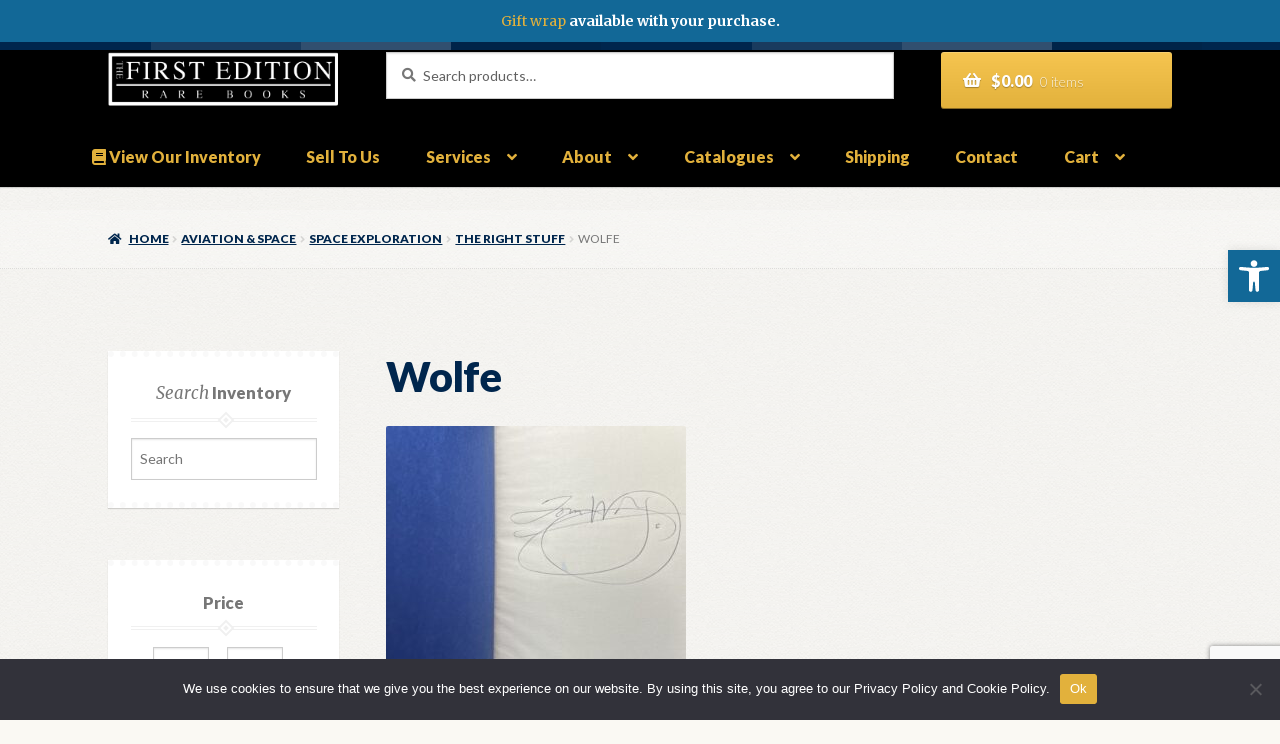

--- FILE ---
content_type: text/html; charset=UTF-8
request_url: https://thefirstedition.com/?attachment_id=106417
body_size: 28165
content:
<!doctype html>
<html lang="en-US">
<head>
<meta charset="UTF-8">
<meta name="viewport" content="width=device-width, initial-scale=1">
<link rel="profile" href="http://gmpg.org/xfn/11">
<link rel="pingback" href="https://thefirstedition.com/xmlrpc.php">

<meta name='robots' content='index, follow, max-image-preview:large, max-snippet:-1, max-video-preview:-1' />
	<style>img:is([sizes="auto" i], [sizes^="auto," i]) { contain-intrinsic-size: 3000px 1500px }</style>
	
	<!-- This site is optimized with the Yoast SEO plugin v24.2 - https://yoast.com/wordpress/plugins/seo/ -->
	<title>Wolfe - The First Edition Rare Books</title>
	<link rel="canonical" href="https://thefirstedition.com/" />
	<meta property="og:locale" content="en_US" />
	<meta property="og:type" content="article" />
	<meta property="og:title" content="Wolfe - The First Edition Rare Books" />
	<meta property="og:url" content="https://thefirstedition.com/" />
	<meta property="og:site_name" content="The First Edition Rare Books" />
	<meta property="og:image" content="https://thefirstedition.com" />
	<meta property="og:image:width" content="1" />
	<meta property="og:image:height" content="1" />
	<meta property="og:image:type" content="image/jpeg" />
	<meta name="twitter:card" content="summary_large_image" />
	<!-- / Yoast SEO plugin. -->


<link rel='dns-prefetch' href='//www.googletagmanager.com' />
<link rel='dns-prefetch' href='//fonts.googleapis.com' />
<link rel="alternate" type="application/rss+xml" title="The First Edition Rare Books &raquo; Feed" href="https://thefirstedition.com/feed/" />
<link rel="alternate" type="application/rss+xml" title="The First Edition Rare Books &raquo; Comments Feed" href="https://thefirstedition.com/comments/feed/" />
<script>
window._wpemojiSettings = {"baseUrl":"https:\/\/s.w.org\/images\/core\/emoji\/16.0.1\/72x72\/","ext":".png","svgUrl":"https:\/\/s.w.org\/images\/core\/emoji\/16.0.1\/svg\/","svgExt":".svg","source":{"concatemoji":"https:\/\/thefirstedition.com\/wp-includes\/js\/wp-emoji-release.min.js?ver=6.8.3"}};
/*! This file is auto-generated */
!function(s,n){var o,i,e;function c(e){try{var t={supportTests:e,timestamp:(new Date).valueOf()};sessionStorage.setItem(o,JSON.stringify(t))}catch(e){}}function p(e,t,n){e.clearRect(0,0,e.canvas.width,e.canvas.height),e.fillText(t,0,0);var t=new Uint32Array(e.getImageData(0,0,e.canvas.width,e.canvas.height).data),a=(e.clearRect(0,0,e.canvas.width,e.canvas.height),e.fillText(n,0,0),new Uint32Array(e.getImageData(0,0,e.canvas.width,e.canvas.height).data));return t.every(function(e,t){return e===a[t]})}function u(e,t){e.clearRect(0,0,e.canvas.width,e.canvas.height),e.fillText(t,0,0);for(var n=e.getImageData(16,16,1,1),a=0;a<n.data.length;a++)if(0!==n.data[a])return!1;return!0}function f(e,t,n,a){switch(t){case"flag":return n(e,"\ud83c\udff3\ufe0f\u200d\u26a7\ufe0f","\ud83c\udff3\ufe0f\u200b\u26a7\ufe0f")?!1:!n(e,"\ud83c\udde8\ud83c\uddf6","\ud83c\udde8\u200b\ud83c\uddf6")&&!n(e,"\ud83c\udff4\udb40\udc67\udb40\udc62\udb40\udc65\udb40\udc6e\udb40\udc67\udb40\udc7f","\ud83c\udff4\u200b\udb40\udc67\u200b\udb40\udc62\u200b\udb40\udc65\u200b\udb40\udc6e\u200b\udb40\udc67\u200b\udb40\udc7f");case"emoji":return!a(e,"\ud83e\udedf")}return!1}function g(e,t,n,a){var r="undefined"!=typeof WorkerGlobalScope&&self instanceof WorkerGlobalScope?new OffscreenCanvas(300,150):s.createElement("canvas"),o=r.getContext("2d",{willReadFrequently:!0}),i=(o.textBaseline="top",o.font="600 32px Arial",{});return e.forEach(function(e){i[e]=t(o,e,n,a)}),i}function t(e){var t=s.createElement("script");t.src=e,t.defer=!0,s.head.appendChild(t)}"undefined"!=typeof Promise&&(o="wpEmojiSettingsSupports",i=["flag","emoji"],n.supports={everything:!0,everythingExceptFlag:!0},e=new Promise(function(e){s.addEventListener("DOMContentLoaded",e,{once:!0})}),new Promise(function(t){var n=function(){try{var e=JSON.parse(sessionStorage.getItem(o));if("object"==typeof e&&"number"==typeof e.timestamp&&(new Date).valueOf()<e.timestamp+604800&&"object"==typeof e.supportTests)return e.supportTests}catch(e){}return null}();if(!n){if("undefined"!=typeof Worker&&"undefined"!=typeof OffscreenCanvas&&"undefined"!=typeof URL&&URL.createObjectURL&&"undefined"!=typeof Blob)try{var e="postMessage("+g.toString()+"("+[JSON.stringify(i),f.toString(),p.toString(),u.toString()].join(",")+"));",a=new Blob([e],{type:"text/javascript"}),r=new Worker(URL.createObjectURL(a),{name:"wpTestEmojiSupports"});return void(r.onmessage=function(e){c(n=e.data),r.terminate(),t(n)})}catch(e){}c(n=g(i,f,p,u))}t(n)}).then(function(e){for(var t in e)n.supports[t]=e[t],n.supports.everything=n.supports.everything&&n.supports[t],"flag"!==t&&(n.supports.everythingExceptFlag=n.supports.everythingExceptFlag&&n.supports[t]);n.supports.everythingExceptFlag=n.supports.everythingExceptFlag&&!n.supports.flag,n.DOMReady=!1,n.readyCallback=function(){n.DOMReady=!0}}).then(function(){return e}).then(function(){var e;n.supports.everything||(n.readyCallback(),(e=n.source||{}).concatemoji?t(e.concatemoji):e.wpemoji&&e.twemoji&&(t(e.twemoji),t(e.wpemoji)))}))}((window,document),window._wpemojiSettings);
</script>
<style id='wp-emoji-styles-inline-css'>

	img.wp-smiley, img.emoji {
		display: inline !important;
		border: none !important;
		box-shadow: none !important;
		height: 1em !important;
		width: 1em !important;
		margin: 0 0.07em !important;
		vertical-align: -0.1em !important;
		background: none !important;
		padding: 0 !important;
	}
</style>
<link rel='stylesheet' id='wp-block-library-css' href='https://thefirstedition.com/wp-includes/css/dist/block-library/style.min.css?ver=6.8.3' media='all' />
<style id='wp-block-library-theme-inline-css'>
.wp-block-audio :where(figcaption){color:#555;font-size:13px;text-align:center}.is-dark-theme .wp-block-audio :where(figcaption){color:#ffffffa6}.wp-block-audio{margin:0 0 1em}.wp-block-code{border:1px solid #ccc;border-radius:4px;font-family:Menlo,Consolas,monaco,monospace;padding:.8em 1em}.wp-block-embed :where(figcaption){color:#555;font-size:13px;text-align:center}.is-dark-theme .wp-block-embed :where(figcaption){color:#ffffffa6}.wp-block-embed{margin:0 0 1em}.blocks-gallery-caption{color:#555;font-size:13px;text-align:center}.is-dark-theme .blocks-gallery-caption{color:#ffffffa6}:root :where(.wp-block-image figcaption){color:#555;font-size:13px;text-align:center}.is-dark-theme :root :where(.wp-block-image figcaption){color:#ffffffa6}.wp-block-image{margin:0 0 1em}.wp-block-pullquote{border-bottom:4px solid;border-top:4px solid;color:currentColor;margin-bottom:1.75em}.wp-block-pullquote cite,.wp-block-pullquote footer,.wp-block-pullquote__citation{color:currentColor;font-size:.8125em;font-style:normal;text-transform:uppercase}.wp-block-quote{border-left:.25em solid;margin:0 0 1.75em;padding-left:1em}.wp-block-quote cite,.wp-block-quote footer{color:currentColor;font-size:.8125em;font-style:normal;position:relative}.wp-block-quote:where(.has-text-align-right){border-left:none;border-right:.25em solid;padding-left:0;padding-right:1em}.wp-block-quote:where(.has-text-align-center){border:none;padding-left:0}.wp-block-quote.is-large,.wp-block-quote.is-style-large,.wp-block-quote:where(.is-style-plain){border:none}.wp-block-search .wp-block-search__label{font-weight:700}.wp-block-search__button{border:1px solid #ccc;padding:.375em .625em}:where(.wp-block-group.has-background){padding:1.25em 2.375em}.wp-block-separator.has-css-opacity{opacity:.4}.wp-block-separator{border:none;border-bottom:2px solid;margin-left:auto;margin-right:auto}.wp-block-separator.has-alpha-channel-opacity{opacity:1}.wp-block-separator:not(.is-style-wide):not(.is-style-dots){width:100px}.wp-block-separator.has-background:not(.is-style-dots){border-bottom:none;height:1px}.wp-block-separator.has-background:not(.is-style-wide):not(.is-style-dots){height:2px}.wp-block-table{margin:0 0 1em}.wp-block-table td,.wp-block-table th{word-break:normal}.wp-block-table :where(figcaption){color:#555;font-size:13px;text-align:center}.is-dark-theme .wp-block-table :where(figcaption){color:#ffffffa6}.wp-block-video :where(figcaption){color:#555;font-size:13px;text-align:center}.is-dark-theme .wp-block-video :where(figcaption){color:#ffffffa6}.wp-block-video{margin:0 0 1em}:root :where(.wp-block-template-part.has-background){margin-bottom:0;margin-top:0;padding:1.25em 2.375em}
</style>
<style id='classic-theme-styles-inline-css'>
/*! This file is auto-generated */
.wp-block-button__link{color:#fff;background-color:#32373c;border-radius:9999px;box-shadow:none;text-decoration:none;padding:calc(.667em + 2px) calc(1.333em + 2px);font-size:1.125em}.wp-block-file__button{background:#32373c;color:#fff;text-decoration:none}
</style>
<link rel='stylesheet' id='selectize-css' href='https://thefirstedition.com/wp-content/plugins/woocommerce-product-search/css/selectize/selectize.min.css?ver=6.3.0' media='all' />
<link rel='stylesheet' id='wps-price-slider-css' href='https://thefirstedition.com/wp-content/plugins/woocommerce-product-search/css/price-slider.min.css?ver=6.3.0' media='all' />
<link rel='stylesheet' id='product-search-css' href='https://thefirstedition.com/wp-content/plugins/woocommerce-product-search/css/product-search.min.css?ver=6.3.0' media='all' />
<link rel='stylesheet' id='amazon-payments-advanced-blocks-log-out-banner-css' href='https://thefirstedition.com/wp-content/plugins/woocommerce-gateway-amazon-payments-advanced/build/js/blocks/log-out-banner/style-index.css?ver=7b7a8388c5cd363f116c' media='all' />
<link rel='stylesheet' id='storefront-gutenberg-blocks-css' href='https://thefirstedition.com/wp-content/themes/storefront/assets/css/base/gutenberg-blocks.css?ver=4.5.4' media='all' />
<style id='storefront-gutenberg-blocks-inline-css'>

				.wp-block-button__link:not(.has-text-color) {
					color: #ffffff;
				}

				.wp-block-button__link:not(.has-text-color):hover,
				.wp-block-button__link:not(.has-text-color):focus,
				.wp-block-button__link:not(.has-text-color):active {
					color: #ffffff;
				}

				.wp-block-button__link:not(.has-background) {
					background-color: #e2b13c;
				}

				.wp-block-button__link:not(.has-background):hover,
				.wp-block-button__link:not(.has-background):focus,
				.wp-block-button__link:not(.has-background):active {
					border-color: #c99823;
					background-color: #c99823;
				}

				.wc-block-grid__products .wc-block-grid__product .wp-block-button__link {
					background-color: #e2b13c;
					border-color: #e2b13c;
					color: #ffffff;
				}

				.wp-block-quote footer,
				.wp-block-quote cite,
				.wp-block-quote__citation {
					color: #777777;
				}

				.wp-block-pullquote cite,
				.wp-block-pullquote footer,
				.wp-block-pullquote__citation {
					color: #777777;
				}

				.wp-block-image figcaption {
					color: #777777;
				}

				.wp-block-separator.is-style-dots::before {
					color: #00264d;
				}

				.wp-block-file a.wp-block-file__button {
					color: #ffffff;
					background-color: #e2b13c;
					border-color: #e2b13c;
				}

				.wp-block-file a.wp-block-file__button:hover,
				.wp-block-file a.wp-block-file__button:focus,
				.wp-block-file a.wp-block-file__button:active {
					color: #ffffff;
					background-color: #c99823;
				}

				.wp-block-code,
				.wp-block-preformatted pre {
					color: #777777;
				}

				.wp-block-table:not( .has-background ):not( .is-style-stripes ) tbody tr:nth-child(2n) td {
					background-color: #fdfdfd;
				}

				.wp-block-cover .wp-block-cover__inner-container h1:not(.has-text-color),
				.wp-block-cover .wp-block-cover__inner-container h2:not(.has-text-color),
				.wp-block-cover .wp-block-cover__inner-container h3:not(.has-text-color),
				.wp-block-cover .wp-block-cover__inner-container h4:not(.has-text-color),
				.wp-block-cover .wp-block-cover__inner-container h5:not(.has-text-color),
				.wp-block-cover .wp-block-cover__inner-container h6:not(.has-text-color) {
					color: ;
				}

				.wc-block-components-price-slider__range-input-progress,
				.rtl .wc-block-components-price-slider__range-input-progress {
					--range-color: #00264d;
				}

				/* Target only IE11 */
				@media all and (-ms-high-contrast: none), (-ms-high-contrast: active) {
					.wc-block-components-price-slider__range-input-progress {
						background: #00264d;
					}
				}

				.wc-block-components-button:not(.is-link) {
					background-color: #00264d;
					color: #ffffff;
				}

				.wc-block-components-button:not(.is-link):hover,
				.wc-block-components-button:not(.is-link):focus,
				.wc-block-components-button:not(.is-link):active {
					background-color: #000d34;
					color: #ffffff;
				}

				.wc-block-components-button:not(.is-link):disabled {
					background-color: #00264d;
					color: #ffffff;
				}

				.wc-block-cart__submit-container {
					background-color: #ffffff;
				}

				.wc-block-cart__submit-container::before {
					color: rgba(220,220,220,0.5);
				}

				.wc-block-components-order-summary-item__quantity {
					background-color: #ffffff;
					border-color: #777777;
					box-shadow: 0 0 0 2px #ffffff;
					color: #777777;
				}
			
</style>
<style id='global-styles-inline-css'>
:root{--wp--preset--aspect-ratio--square: 1;--wp--preset--aspect-ratio--4-3: 4/3;--wp--preset--aspect-ratio--3-4: 3/4;--wp--preset--aspect-ratio--3-2: 3/2;--wp--preset--aspect-ratio--2-3: 2/3;--wp--preset--aspect-ratio--16-9: 16/9;--wp--preset--aspect-ratio--9-16: 9/16;--wp--preset--color--black: #000000;--wp--preset--color--cyan-bluish-gray: #abb8c3;--wp--preset--color--white: #ffffff;--wp--preset--color--pale-pink: #f78da7;--wp--preset--color--vivid-red: #cf2e2e;--wp--preset--color--luminous-vivid-orange: #ff6900;--wp--preset--color--luminous-vivid-amber: #fcb900;--wp--preset--color--light-green-cyan: #7bdcb5;--wp--preset--color--vivid-green-cyan: #00d084;--wp--preset--color--pale-cyan-blue: #8ed1fc;--wp--preset--color--vivid-cyan-blue: #0693e3;--wp--preset--color--vivid-purple: #9b51e0;--wp--preset--gradient--vivid-cyan-blue-to-vivid-purple: linear-gradient(135deg,rgba(6,147,227,1) 0%,rgb(155,81,224) 100%);--wp--preset--gradient--light-green-cyan-to-vivid-green-cyan: linear-gradient(135deg,rgb(122,220,180) 0%,rgb(0,208,130) 100%);--wp--preset--gradient--luminous-vivid-amber-to-luminous-vivid-orange: linear-gradient(135deg,rgba(252,185,0,1) 0%,rgba(255,105,0,1) 100%);--wp--preset--gradient--luminous-vivid-orange-to-vivid-red: linear-gradient(135deg,rgba(255,105,0,1) 0%,rgb(207,46,46) 100%);--wp--preset--gradient--very-light-gray-to-cyan-bluish-gray: linear-gradient(135deg,rgb(238,238,238) 0%,rgb(169,184,195) 100%);--wp--preset--gradient--cool-to-warm-spectrum: linear-gradient(135deg,rgb(74,234,220) 0%,rgb(151,120,209) 20%,rgb(207,42,186) 40%,rgb(238,44,130) 60%,rgb(251,105,98) 80%,rgb(254,248,76) 100%);--wp--preset--gradient--blush-light-purple: linear-gradient(135deg,rgb(255,206,236) 0%,rgb(152,150,240) 100%);--wp--preset--gradient--blush-bordeaux: linear-gradient(135deg,rgb(254,205,165) 0%,rgb(254,45,45) 50%,rgb(107,0,62) 100%);--wp--preset--gradient--luminous-dusk: linear-gradient(135deg,rgb(255,203,112) 0%,rgb(199,81,192) 50%,rgb(65,88,208) 100%);--wp--preset--gradient--pale-ocean: linear-gradient(135deg,rgb(255,245,203) 0%,rgb(182,227,212) 50%,rgb(51,167,181) 100%);--wp--preset--gradient--electric-grass: linear-gradient(135deg,rgb(202,248,128) 0%,rgb(113,206,126) 100%);--wp--preset--gradient--midnight: linear-gradient(135deg,rgb(2,3,129) 0%,rgb(40,116,252) 100%);--wp--preset--font-size--small: 14px;--wp--preset--font-size--medium: 23px;--wp--preset--font-size--large: 26px;--wp--preset--font-size--x-large: 42px;--wp--preset--font-size--normal: 16px;--wp--preset--font-size--huge: 37px;--wp--preset--font-family--inter: "Inter", sans-serif;--wp--preset--font-family--cardo: Cardo;--wp--preset--spacing--20: 0.44rem;--wp--preset--spacing--30: 0.67rem;--wp--preset--spacing--40: 1rem;--wp--preset--spacing--50: 1.5rem;--wp--preset--spacing--60: 2.25rem;--wp--preset--spacing--70: 3.38rem;--wp--preset--spacing--80: 5.06rem;--wp--preset--shadow--natural: 6px 6px 9px rgba(0, 0, 0, 0.2);--wp--preset--shadow--deep: 12px 12px 50px rgba(0, 0, 0, 0.4);--wp--preset--shadow--sharp: 6px 6px 0px rgba(0, 0, 0, 0.2);--wp--preset--shadow--outlined: 6px 6px 0px -3px rgba(255, 255, 255, 1), 6px 6px rgba(0, 0, 0, 1);--wp--preset--shadow--crisp: 6px 6px 0px rgba(0, 0, 0, 1);}:where(.is-layout-flex){gap: 0.5em;}:where(.is-layout-grid){gap: 0.5em;}body .is-layout-flex{display: flex;}.is-layout-flex{flex-wrap: wrap;align-items: center;}.is-layout-flex > :is(*, div){margin: 0;}body .is-layout-grid{display: grid;}.is-layout-grid > :is(*, div){margin: 0;}:where(.wp-block-columns.is-layout-flex){gap: 2em;}:where(.wp-block-columns.is-layout-grid){gap: 2em;}:where(.wp-block-post-template.is-layout-flex){gap: 1.25em;}:where(.wp-block-post-template.is-layout-grid){gap: 1.25em;}.has-black-color{color: var(--wp--preset--color--black) !important;}.has-cyan-bluish-gray-color{color: var(--wp--preset--color--cyan-bluish-gray) !important;}.has-white-color{color: var(--wp--preset--color--white) !important;}.has-pale-pink-color{color: var(--wp--preset--color--pale-pink) !important;}.has-vivid-red-color{color: var(--wp--preset--color--vivid-red) !important;}.has-luminous-vivid-orange-color{color: var(--wp--preset--color--luminous-vivid-orange) !important;}.has-luminous-vivid-amber-color{color: var(--wp--preset--color--luminous-vivid-amber) !important;}.has-light-green-cyan-color{color: var(--wp--preset--color--light-green-cyan) !important;}.has-vivid-green-cyan-color{color: var(--wp--preset--color--vivid-green-cyan) !important;}.has-pale-cyan-blue-color{color: var(--wp--preset--color--pale-cyan-blue) !important;}.has-vivid-cyan-blue-color{color: var(--wp--preset--color--vivid-cyan-blue) !important;}.has-vivid-purple-color{color: var(--wp--preset--color--vivid-purple) !important;}.has-black-background-color{background-color: var(--wp--preset--color--black) !important;}.has-cyan-bluish-gray-background-color{background-color: var(--wp--preset--color--cyan-bluish-gray) !important;}.has-white-background-color{background-color: var(--wp--preset--color--white) !important;}.has-pale-pink-background-color{background-color: var(--wp--preset--color--pale-pink) !important;}.has-vivid-red-background-color{background-color: var(--wp--preset--color--vivid-red) !important;}.has-luminous-vivid-orange-background-color{background-color: var(--wp--preset--color--luminous-vivid-orange) !important;}.has-luminous-vivid-amber-background-color{background-color: var(--wp--preset--color--luminous-vivid-amber) !important;}.has-light-green-cyan-background-color{background-color: var(--wp--preset--color--light-green-cyan) !important;}.has-vivid-green-cyan-background-color{background-color: var(--wp--preset--color--vivid-green-cyan) !important;}.has-pale-cyan-blue-background-color{background-color: var(--wp--preset--color--pale-cyan-blue) !important;}.has-vivid-cyan-blue-background-color{background-color: var(--wp--preset--color--vivid-cyan-blue) !important;}.has-vivid-purple-background-color{background-color: var(--wp--preset--color--vivid-purple) !important;}.has-black-border-color{border-color: var(--wp--preset--color--black) !important;}.has-cyan-bluish-gray-border-color{border-color: var(--wp--preset--color--cyan-bluish-gray) !important;}.has-white-border-color{border-color: var(--wp--preset--color--white) !important;}.has-pale-pink-border-color{border-color: var(--wp--preset--color--pale-pink) !important;}.has-vivid-red-border-color{border-color: var(--wp--preset--color--vivid-red) !important;}.has-luminous-vivid-orange-border-color{border-color: var(--wp--preset--color--luminous-vivid-orange) !important;}.has-luminous-vivid-amber-border-color{border-color: var(--wp--preset--color--luminous-vivid-amber) !important;}.has-light-green-cyan-border-color{border-color: var(--wp--preset--color--light-green-cyan) !important;}.has-vivid-green-cyan-border-color{border-color: var(--wp--preset--color--vivid-green-cyan) !important;}.has-pale-cyan-blue-border-color{border-color: var(--wp--preset--color--pale-cyan-blue) !important;}.has-vivid-cyan-blue-border-color{border-color: var(--wp--preset--color--vivid-cyan-blue) !important;}.has-vivid-purple-border-color{border-color: var(--wp--preset--color--vivid-purple) !important;}.has-vivid-cyan-blue-to-vivid-purple-gradient-background{background: var(--wp--preset--gradient--vivid-cyan-blue-to-vivid-purple) !important;}.has-light-green-cyan-to-vivid-green-cyan-gradient-background{background: var(--wp--preset--gradient--light-green-cyan-to-vivid-green-cyan) !important;}.has-luminous-vivid-amber-to-luminous-vivid-orange-gradient-background{background: var(--wp--preset--gradient--luminous-vivid-amber-to-luminous-vivid-orange) !important;}.has-luminous-vivid-orange-to-vivid-red-gradient-background{background: var(--wp--preset--gradient--luminous-vivid-orange-to-vivid-red) !important;}.has-very-light-gray-to-cyan-bluish-gray-gradient-background{background: var(--wp--preset--gradient--very-light-gray-to-cyan-bluish-gray) !important;}.has-cool-to-warm-spectrum-gradient-background{background: var(--wp--preset--gradient--cool-to-warm-spectrum) !important;}.has-blush-light-purple-gradient-background{background: var(--wp--preset--gradient--blush-light-purple) !important;}.has-blush-bordeaux-gradient-background{background: var(--wp--preset--gradient--blush-bordeaux) !important;}.has-luminous-dusk-gradient-background{background: var(--wp--preset--gradient--luminous-dusk) !important;}.has-pale-ocean-gradient-background{background: var(--wp--preset--gradient--pale-ocean) !important;}.has-electric-grass-gradient-background{background: var(--wp--preset--gradient--electric-grass) !important;}.has-midnight-gradient-background{background: var(--wp--preset--gradient--midnight) !important;}.has-small-font-size{font-size: var(--wp--preset--font-size--small) !important;}.has-medium-font-size{font-size: var(--wp--preset--font-size--medium) !important;}.has-large-font-size{font-size: var(--wp--preset--font-size--large) !important;}.has-x-large-font-size{font-size: var(--wp--preset--font-size--x-large) !important;}
:where(.wp-block-post-template.is-layout-flex){gap: 1.25em;}:where(.wp-block-post-template.is-layout-grid){gap: 1.25em;}
:where(.wp-block-columns.is-layout-flex){gap: 2em;}:where(.wp-block-columns.is-layout-grid){gap: 2em;}
:root :where(.wp-block-pullquote){font-size: 1.5em;line-height: 1.6;}
</style>
<link rel='stylesheet' id='contact-form-7-css' href='https://thefirstedition.com/wp-content/plugins/contact-form-7/includes/css/styles.css?ver=6.0.3' media='all' />
<link rel='stylesheet' id='cookie-notice-front-css' href='https://thefirstedition.com/wp-content/plugins/cookie-notice/css/front.min.css?ver=2.5.5' media='all' />
<link rel='stylesheet' id='simple-banner-style-css' href='https://thefirstedition.com/wp-content/plugins/simple-banner/simple-banner.css?ver=3.0.4' media='all' />
<style id='woocommerce-inline-inline-css'>
.woocommerce form .form-row .required { visibility: visible; }
</style>
<link rel='stylesheet' id='mc4wp-form-themes-css' href='https://thefirstedition.com/wp-content/plugins/mailchimp-for-wp/assets/css/form-themes.css?ver=4.9.21' media='all' />
<link rel='stylesheet' id='wps-storefront-css' href='https://thefirstedition.com/wp-content/plugins/woocommerce-product-search/css/storefront.min.css?ver=6.3.0' media='all' />
<link rel='stylesheet' id='storefront-style-css' href='https://thefirstedition.com/wp-content/themes/storefront/style.css?ver=4.5.4' media='all' />
<style id='storefront-style-inline-css'>

			.main-navigation ul li a,
			.site-title a,
			ul.menu li a,
			.site-branding h1 a,
			button.menu-toggle,
			button.menu-toggle:hover,
			.handheld-navigation .dropdown-toggle {
				color: #e2b13c;
			}

			button.menu-toggle,
			button.menu-toggle:hover {
				border-color: #e2b13c;
			}

			.main-navigation ul li a:hover,
			.main-navigation ul li:hover > a,
			.site-title a:hover,
			.site-header ul.menu li.current-menu-item > a {
				color: #fff27d;
			}

			table:not( .has-background ) th {
				background-color: #f8f8f8;
			}

			table:not( .has-background ) tbody td {
				background-color: #fdfdfd;
			}

			table:not( .has-background ) tbody tr:nth-child(2n) td,
			fieldset,
			fieldset legend {
				background-color: #fbfbfb;
			}

			.site-header,
			.secondary-navigation ul ul,
			.main-navigation ul.menu > li.menu-item-has-children:after,
			.secondary-navigation ul.menu ul,
			.storefront-handheld-footer-bar,
			.storefront-handheld-footer-bar ul li > a,
			.storefront-handheld-footer-bar ul li.search .site-search,
			button.menu-toggle,
			button.menu-toggle:hover {
				background-color: #000000;
			}

			p.site-description,
			.site-header,
			.storefront-handheld-footer-bar {
				color: #ffffff;
			}

			button.menu-toggle:after,
			button.menu-toggle:before,
			button.menu-toggle span:before {
				background-color: #e2b13c;
			}

			h1, h2, h3, h4, h5, h6, .wc-block-grid__product-title {
				color: #00264d;
			}

			.widget h1 {
				border-bottom-color: #00264d;
			}

			body,
			.secondary-navigation a {
				color: #777777;
			}

			.widget-area .widget a,
			.hentry .entry-header .posted-on a,
			.hentry .entry-header .post-author a,
			.hentry .entry-header .post-comments a,
			.hentry .entry-header .byline a {
				color: #7c7c7c;
			}

			a {
				color: #00264d;
			}

			a:focus,
			button:focus,
			.button.alt:focus,
			input:focus,
			textarea:focus,
			input[type="button"]:focus,
			input[type="reset"]:focus,
			input[type="submit"]:focus,
			input[type="email"]:focus,
			input[type="tel"]:focus,
			input[type="url"]:focus,
			input[type="password"]:focus,
			input[type="search"]:focus {
				outline-color: #00264d;
			}

			button, input[type="button"], input[type="reset"], input[type="submit"], .button, .widget a.button {
				background-color: #e2b13c;
				border-color: #e2b13c;
				color: #ffffff;
			}

			button:hover, input[type="button"]:hover, input[type="reset"]:hover, input[type="submit"]:hover, .button:hover, .widget a.button:hover {
				background-color: #c99823;
				border-color: #c99823;
				color: #ffffff;
			}

			button.alt, input[type="button"].alt, input[type="reset"].alt, input[type="submit"].alt, .button.alt, .widget-area .widget a.button.alt {
				background-color: #00264d;
				border-color: #00264d;
				color: #ffffff;
			}

			button.alt:hover, input[type="button"].alt:hover, input[type="reset"].alt:hover, input[type="submit"].alt:hover, .button.alt:hover, .widget-area .widget a.button.alt:hover {
				background-color: #000d34;
				border-color: #000d34;
				color: #ffffff;
			}

			.pagination .page-numbers li .page-numbers.current {
				background-color: #e6e6e6;
				color: #6d6d6d;
			}

			#comments .comment-list .comment-content .comment-text {
				background-color: #f8f8f8;
			}

			.site-footer {
				background-color: #00264d;
				color: #cccccc;
			}

			.site-footer a:not(.button):not(.components-button) {
				color: #e2b13c;
			}

			.site-footer .storefront-handheld-footer-bar a:not(.button):not(.components-button) {
				color: #e2b13c;
			}

			.site-footer h1, .site-footer h2, .site-footer h3, .site-footer h4, .site-footer h5, .site-footer h6, .site-footer .widget .widget-title, .site-footer .widget .widgettitle {
				color: #e2b13c;
			}

			.page-template-template-homepage.has-post-thumbnail .type-page.has-post-thumbnail .entry-title {
				color: ;
			}

			.page-template-template-homepage.has-post-thumbnail .type-page.has-post-thumbnail .entry-content {
				color: ;
			}

			@media screen and ( min-width: 768px ) {
				.secondary-navigation ul.menu a:hover {
					color: #ffffff;
				}

				.secondary-navigation ul.menu a {
					color: #ffffff;
				}

				.main-navigation ul.menu ul.sub-menu,
				.main-navigation ul.nav-menu ul.children {
					background-color: #000000;
				}

				.site-header {
					border-bottom-color: #000000;
				}
			}
</style>
<link rel='stylesheet' id='storefront-icons-css' href='https://thefirstedition.com/wp-content/themes/storefront/assets/css/base/icons.css?ver=4.5.4' media='all' />
<link rel='stylesheet' id='storefront-fonts-css' href='https://fonts.googleapis.com/css?family=Source+Sans+Pro%3A400%2C300%2C300italic%2C400italic%2C600%2C700%2C900&#038;subset=latin%2Clatin-ext&#038;ver=4.5.4' media='all' />
<link rel='stylesheet' id='pojo-a11y-css' href='https://thefirstedition.com/wp-content/plugins/pojo-accessibility/assets/css/style.min.css?ver=1.0.0' media='all' />
<link rel='stylesheet' id='storefront-woocommerce-style-css' href='https://thefirstedition.com/wp-content/themes/storefront/assets/css/woocommerce/woocommerce.css?ver=4.5.4' media='all' />
<style id='storefront-woocommerce-style-inline-css'>
@font-face {
				font-family: star;
				src: url(https://thefirstedition.com/wp-content/plugins/woocommerce/assets/fonts/star.eot);
				src:
					url(https://thefirstedition.com/wp-content/plugins/woocommerce/assets/fonts/star.eot?#iefix) format("embedded-opentype"),
					url(https://thefirstedition.com/wp-content/plugins/woocommerce/assets/fonts/star.woff) format("woff"),
					url(https://thefirstedition.com/wp-content/plugins/woocommerce/assets/fonts/star.ttf) format("truetype"),
					url(https://thefirstedition.com/wp-content/plugins/woocommerce/assets/fonts/star.svg#star) format("svg");
				font-weight: 400;
				font-style: normal;
			}
			@font-face {
				font-family: WooCommerce;
				src: url(https://thefirstedition.com/wp-content/plugins/woocommerce/assets/fonts/WooCommerce.eot);
				src:
					url(https://thefirstedition.com/wp-content/plugins/woocommerce/assets/fonts/WooCommerce.eot?#iefix) format("embedded-opentype"),
					url(https://thefirstedition.com/wp-content/plugins/woocommerce/assets/fonts/WooCommerce.woff) format("woff"),
					url(https://thefirstedition.com/wp-content/plugins/woocommerce/assets/fonts/WooCommerce.ttf) format("truetype"),
					url(https://thefirstedition.com/wp-content/plugins/woocommerce/assets/fonts/WooCommerce.svg#WooCommerce) format("svg");
				font-weight: 400;
				font-style: normal;
			}

			a.cart-contents,
			.site-header-cart .widget_shopping_cart a {
				color: #e2b13c;
			}

			a.cart-contents:hover,
			.site-header-cart .widget_shopping_cart a:hover,
			.site-header-cart:hover > li > a {
				color: #fff27d;
			}

			table.cart td.product-remove,
			table.cart td.actions {
				border-top-color: #ffffff;
			}

			.storefront-handheld-footer-bar ul li.cart .count {
				background-color: #e2b13c;
				color: #000000;
				border-color: #000000;
			}

			.woocommerce-tabs ul.tabs li.active a,
			ul.products li.product .price,
			.onsale,
			.wc-block-grid__product-onsale,
			.widget_search form:before,
			.widget_product_search form:before {
				color: #777777;
			}

			.woocommerce-breadcrumb a,
			a.woocommerce-review-link,
			.product_meta a {
				color: #7c7c7c;
			}

			.wc-block-grid__product-onsale,
			.onsale {
				border-color: #777777;
			}

			.star-rating span:before,
			.quantity .plus, .quantity .minus,
			p.stars a:hover:after,
			p.stars a:after,
			.star-rating span:before,
			#payment .payment_methods li input[type=radio]:first-child:checked+label:before {
				color: #00264d;
			}

			.widget_price_filter .ui-slider .ui-slider-range,
			.widget_price_filter .ui-slider .ui-slider-handle {
				background-color: #00264d;
			}

			.order_details {
				background-color: #f8f8f8;
			}

			.order_details > li {
				border-bottom: 1px dotted #e3e3e3;
			}

			.order_details:before,
			.order_details:after {
				background: -webkit-linear-gradient(transparent 0,transparent 0),-webkit-linear-gradient(135deg,#f8f8f8 33.33%,transparent 33.33%),-webkit-linear-gradient(45deg,#f8f8f8 33.33%,transparent 33.33%)
			}

			#order_review {
				background-color: #ffffff;
			}

			#payment .payment_methods > li .payment_box,
			#payment .place-order {
				background-color: #fafafa;
			}

			#payment .payment_methods > li:not(.woocommerce-notice) {
				background-color: #f5f5f5;
			}

			#payment .payment_methods > li:not(.woocommerce-notice):hover {
				background-color: #f0f0f0;
			}

			.woocommerce-pagination .page-numbers li .page-numbers.current {
				background-color: #e6e6e6;
				color: #6d6d6d;
			}

			.wc-block-grid__product-onsale,
			.onsale,
			.woocommerce-pagination .page-numbers li .page-numbers:not(.current) {
				color: #777777;
			}

			p.stars a:before,
			p.stars a:hover~a:before,
			p.stars.selected a.active~a:before {
				color: #777777;
			}

			p.stars.selected a.active:before,
			p.stars:hover a:before,
			p.stars.selected a:not(.active):before,
			p.stars.selected a.active:before {
				color: #00264d;
			}

			.single-product div.product .woocommerce-product-gallery .woocommerce-product-gallery__trigger {
				background-color: #e2b13c;
				color: #ffffff;
			}

			.single-product div.product .woocommerce-product-gallery .woocommerce-product-gallery__trigger:hover {
				background-color: #c99823;
				border-color: #c99823;
				color: #ffffff;
			}

			.button.added_to_cart:focus,
			.button.wc-forward:focus {
				outline-color: #00264d;
			}

			.added_to_cart,
			.site-header-cart .widget_shopping_cart a.button,
			.wc-block-grid__products .wc-block-grid__product .wp-block-button__link {
				background-color: #e2b13c;
				border-color: #e2b13c;
				color: #ffffff;
			}

			.added_to_cart:hover,
			.site-header-cart .widget_shopping_cart a.button:hover,
			.wc-block-grid__products .wc-block-grid__product .wp-block-button__link:hover {
				background-color: #c99823;
				border-color: #c99823;
				color: #ffffff;
			}

			.added_to_cart.alt, .added_to_cart, .widget a.button.checkout {
				background-color: #00264d;
				border-color: #00264d;
				color: #ffffff;
			}

			.added_to_cart.alt:hover, .added_to_cart:hover, .widget a.button.checkout:hover {
				background-color: #000d34;
				border-color: #000d34;
				color: #ffffff;
			}

			.button.loading {
				color: #e2b13c;
			}

			.button.loading:hover {
				background-color: #e2b13c;
			}

			.button.loading:after {
				color: #ffffff;
			}

			@media screen and ( min-width: 768px ) {
				.site-header-cart .widget_shopping_cart,
				.site-header .product_list_widget li .quantity {
					color: #ffffff;
				}

				.site-header-cart .widget_shopping_cart .buttons,
				.site-header-cart .widget_shopping_cart .total {
					background-color: #000000;
				}

				.site-header-cart .widget_shopping_cart {
					background-color: #000000;
				}
			}
				.storefront-product-pagination a {
					color: #777777;
					background-color: #ffffff;
				}
				.storefront-sticky-add-to-cart {
					color: #777777;
					background-color: #ffffff;
				}

				.storefront-sticky-add-to-cart a:not(.button) {
					color: #e2b13c;
				}
</style>
<link rel='stylesheet' id='storefront-child-style-css' href='https://thefirstedition.com/wp-content/themes/bookshop/style.css?ver=1.0.15' media='all' />
<style id='storefront-child-style-inline-css'>

				.secondary-navigation ul.menu li a,
				.woocommerce-breadcrumb a,
				ul.products li.product .price,
				.star-rating span:before {
					color: #00264d;
				}

				.site-header-cart .widget_shopping_cart, .main-navigation ul.menu ul.sub-menu, .main-navigation ul.nav-menu ul.children {
					background-color: #000000;
				}

				.star-rating:before {
					color: #777777;
				}

				.single-product div.product .summary .price,
				#reviews .commentlist li .review-meta strong,
				.main-navigation ul li.smm-active .widget h3.widget-title {
					color: #00264d;
				}

				ul.products li.product h3,
				ul.products li.product .button,
				ul.products li.product .added_to_cart,
				.widget-area .widget a:not(.button) {
					color: #00264d;
				}

				.main-navigation ul li .smm-mega-menu ul.products li.product a.button.add_to_cart_button,
				.main-navigation ul li .smm-mega-menu ul.products li.product a.added_to_cart,
				.main-navigation ul li .smm-mega-menu ul.products li.product a.button.add_to_cart_button:hover,
				.main-navigation ul li .smm-mega-menu ul.products li.product a.added_to_cart:hover,
				.main-navigation ul li .smm-mega-menu ul.products li.product a.button.product_type_grouped,
				.main-navigation ul li .smm-mega-menu ul.products li.product a.button.product_type_grouped:hover {
					color: #00264d !important;
					background-color: transparent !important;
				}

				.widget-area .widget a:hover,
				.main-navigation ul li a:hover,
				.main-navigation ul li:hover > a,
				.site-title a:hover, a.cart-contents:hover,
				.site-header-cart .widget_shopping_cart a:hover,
				.site-header-cart:hover > li > a,
				ul.menu li.current-menu-item > a {
					color: #000025;
				}

				ul.products li.product .format,
				ul.products li.product .author,
				ul.products li.product .button:before,
				mark {
					color: #777777;
				}

				.onsale {
					background-color: #00264d;
					color: #ffffff;
				}

				.onsale:before {
					border-right-color: #00264d;
				}

				.onsale:after {
					border-left-color: #00264d;
				}

				.secondary-navigation ul.menu li a:hover {
					color: #284e75;
				}

				.site-header:before {
					background-color: #00264d;
				}

				.button,
				button:not(.pswp__button),
				input[type=button],
				input[type=reset],
				input[type=submit],
				.site-header-cart .cart-contents {
					background: #e2b13c; /* Old browsers */
					background: -moz-linear-gradient(top, #f6c550 0%, #e2b13c 100%); /* FF3.6-15 */
					background: -webkit-linear-gradient(top, #f6c550 0%,#e2b13c 100%); /* Chrome10-25,Safari5.1-6 */
					background: linear-gradient(to bottom, #f6c550 0%,#e2b13c 100%); /* W3C, IE10+, FF16+, Chrome26+, Opera12+, Safari7+ */
					filter: progid:DXImageTransform.Microsoft.gradient( startColorstr="#f6c550", endColorstr="#e2b13c",GradientType=0 ); /* IE6-9 */
					color: #ffffff
				}

				.button:hover,
				button:not(.pswp__button):hover,
				input[type=button]:hover,
				input[type=reset]:hover,
				input[type=submit]:hover,
				.site-header-cart .cart-contents:hover {
					background: #e2b13c; /* Old browsers */
					background: -moz-linear-gradient(top, #e2b13c 0%, #bf8e19 100%); /* FF3.6-15 */
					background: -webkit-linear-gradient(top, #e2b13c 0%,#bf8e19 100%); /* Chrome10-25,Safari5.1-6 */
					background: linear-gradient(to bottom, #e2b13c 0%,#bf8e19 100%); /* W3C, IE10+, FF16+, Chrome26+, Opera12+, Safari7+ */
					filter: progid:DXImageTransform.Microsoft.gradient( startColorstr="#e2b13c", endColorstr="#bf8e19",GradientType=0 ); /* IE6-9 */
				}

				.button.alt,
				button.alt,
				input[type=button].alt,
				input[type=reset].alt,
				input[type=submit].alt {
					background: #00264d; /* Old browsers */
					background: -moz-linear-gradient(top, #143a61 0%, #00264d 100%); /* FF3.6-15 */
					background: -webkit-linear-gradient(top, #143a61 0%,#00264d 100%); /* Chrome10-25,Safari5.1-6 */
					background: linear-gradient(to bottom, #143a61 0%,#00264d 100%); /* W3C, IE10+, FF16+, Chrome26+, Opera12+, Safari7+ */
					filter: progid:DXImageTransform.Microsoft.gradient( startColorstr="#143a61", endColorstr="#00264d",GradientType=0 ); /* IE6-9 */
					color: #ffffff
				}

				.button.alt:hover,
				button.alt:hover,
				input[type=button].alt:hover,
				input[type=reset].alt:hover,
				input[type=submit].alt:hover {
					background: #00264d; /* Old browsers */
					background: -moz-linear-gradient(top, #00264d 0%, #00032a 100%); /* FF3.6-15 */
					background: -webkit-linear-gradient(top, #00264d 0%,#00032a 100%); /* Chrome10-25,Safari5.1-6 */
					background: linear-gradient(to bottom, #00264d 0%,#00032a 100%); /* W3C, IE10+, FF16+, Chrome26+, Opera12+, Safari7+ */
					filter: progid:DXImageTransform.Microsoft.gradient( startColorstr="#00264d", endColorstr="#00032a",GradientType=0 ); /* IE6-9 */
				}

				.site-header-cart .cart-contents:hover,
				.site-header-cart:hover .cart-contents,
				ul.menu li.current-menu-item > a.cart-contents {
					color: #ffffff
				}

				ul.menu li.current-menu-item > a,
				table th,
				#payment .payment_methods li label {
					color: #ffffff;
				}

				.main-navigation ul.nav-menu > li:hover > a,
				ul.menu li.current-menu-item > a:not(.cart-contents),
				.main-navigation ul.menu ul,
				.site-header-cart .widget_shopping_cart,
				.smm-mega-menu {
					background: #000000;
				}

				.main-navigation ul li.smm-active li:hover a {
					color: #e2b13c !important;
				}

				.widget-area .widget,
				table,
				.woocommerce-tabs ul.tabs,
				.storefront-sorting,
				#order_review_heading,
				#order_review {
					background: #ffffff;
				}

				.widget-area .widget.widget_shopping_cart {
					background: #ffffff;
				}

				.widget-area .widget .widget-title, .widget-area .widget .widgettitle,
				.site-main .storefront-product-section .section-title {
					border-bottom-color: #f0f0f0;
				}

				.widget-area .widget .widget-title:after, .widget-area .widget .widgettitle:after {
					background-color: #f0f0f0;
					border: 2px solid #ffffff;
					box-shadow: 0 0 0 2px #f0f0f0;
				}

				.site-main .storefront-product-section .section-title:after {
					background-color: #f0f0f0;
					border: 2px solid #ffffff;
					box-shadow: 0 0 0 2px #f0f0f0;
				}
</style>
<link rel='stylesheet' id='bookshop-fonts-css' href='https://fonts.googleapis.com/css?family=Merriweather%3A400%2C400italic%2C700%7CLato%3A300%2C400%2C400italic%2C700%2C700italic%2C900&#038;subset=latin%2Clatin-ext' media='all' />
<link rel='stylesheet' id='custom-css-css' href='https://thefirstedition.com/wp-content/plugins/theme-customisations-master/custom/style.css?ver=6.8.3' media='all' />
<script id="woocommerce-google-analytics-integration-gtag-js-after">
/* Google Analytics for WooCommerce (gtag.js) */
					window.dataLayer = window.dataLayer || [];
					function gtag(){dataLayer.push(arguments);}
					// Set up default consent state.
					for ( const mode of [{"analytics_storage":"denied","ad_storage":"denied","ad_user_data":"denied","ad_personalization":"denied","region":["AT","BE","BG","HR","CY","CZ","DK","EE","FI","FR","DE","GR","HU","IS","IE","IT","LV","LI","LT","LU","MT","NL","NO","PL","PT","RO","SK","SI","ES","SE","GB","CH"]}] || [] ) {
						gtag( "consent", "default", { "wait_for_update": 500, ...mode } );
					}
					gtag("js", new Date());
					gtag("set", "developer_id.dOGY3NW", true);
					gtag("config", "G-2K6MZS82QZ", {"track_404":true,"allow_google_signals":true,"logged_in":false,"linker":{"domains":[],"allow_incoming":false},"custom_map":{"dimension1":"logged_in"}});
</script>
<script src="https://thefirstedition.com/wp-includes/js/jquery/jquery.min.js?ver=3.7.1" id="jquery-core-js"></script>
<script src="https://thefirstedition.com/wp-includes/js/jquery/jquery-migrate.min.js?ver=3.4.1" id="jquery-migrate-js"></script>
<script id="cookie-notice-front-js-before">
var cnArgs = {"ajaxUrl":"https:\/\/thefirstedition.com\/wp-admin\/admin-ajax.php","nonce":"f52c6bf0b4","hideEffect":"fade","position":"bottom","onScroll":false,"onScrollOffset":100,"onClick":false,"cookieName":"cookie_notice_accepted","cookieTime":2592000,"cookieTimeRejected":2592000,"globalCookie":false,"redirection":false,"cache":true,"revokeCookies":false,"revokeCookiesOpt":"automatic"};
</script>
<script src="https://thefirstedition.com/wp-content/plugins/cookie-notice/js/front.min.js?ver=2.5.5" id="cookie-notice-front-js"></script>
<script id="simple-banner-script-js-before">
const simpleBannerScriptParams = {"pro_version_enabled":"","debug_mode":"","id":106417,"version":"3.0.4","banner_params":[{"hide_simple_banner":"no","simple_banner_prepend_element":"body","simple_banner_position":"static","header_margin":"","header_padding":"","wp_body_open_enabled":"","wp_body_open":true,"simple_banner_z_index":"","simple_banner_text":"<a href=\"https:\/\/firsteditiodev.wpenginepowered.com\/product\/gift-box\/\">Gift wrap<\/a> available with your purchase.","disabled_on_current_page":false,"disabled_pages_array":[],"is_current_page_a_post":false,"disabled_on_posts":"","simple_banner_disabled_page_paths":"","simple_banner_font_size":"14px","simple_banner_color":"#126897","simple_banner_text_color":"","simple_banner_link_color":"#e2b13c","simple_banner_close_color":"","simple_banner_custom_css":"","simple_banner_scrolling_custom_css":"","simple_banner_text_custom_css":"","simple_banner_button_css":"","site_custom_css":"","keep_site_custom_css":"","site_custom_js":"","keep_site_custom_js":"","close_button_enabled":"","close_button_expiration":"","close_button_cookie_set":false,"current_date":{"date":"2026-01-26 14:07:07.294228","timezone_type":3,"timezone":"UTC"},"start_date":{"date":"2026-01-26 14:07:07.294234","timezone_type":3,"timezone":"UTC"},"end_date":{"date":"2026-01-26 14:07:07.294238","timezone_type":3,"timezone":"UTC"},"simple_banner_start_after_date":"","simple_banner_remove_after_date":"","simple_banner_insert_inside_element":""}]}
</script>
<script src="https://thefirstedition.com/wp-content/plugins/simple-banner/simple-banner.js?ver=3.0.4" id="simple-banner-script-js"></script>
<script src="https://thefirstedition.com/wp-content/plugins/woocommerce/assets/js/jquery-blockui/jquery.blockUI.min.js?ver=2.7.0-wc.9.5.2" id="jquery-blockui-js" defer data-wp-strategy="defer"></script>
<script id="wc-add-to-cart-js-extra">
var wc_add_to_cart_params = {"ajax_url":"\/wp-admin\/admin-ajax.php","wc_ajax_url":"\/?wc-ajax=%%endpoint%%","i18n_view_cart":"View cart","cart_url":"https:\/\/thefirstedition.com\/cart\/","is_cart":"","cart_redirect_after_add":"yes"};
</script>
<script src="https://thefirstedition.com/wp-content/plugins/woocommerce/assets/js/frontend/add-to-cart.min.js?ver=9.5.2" id="wc-add-to-cart-js" defer data-wp-strategy="defer"></script>
<script src="https://thefirstedition.com/wp-content/plugins/woocommerce/assets/js/js-cookie/js.cookie.min.js?ver=2.1.4-wc.9.5.2" id="js-cookie-js" defer data-wp-strategy="defer"></script>
<script id="woocommerce-js-extra">
var woocommerce_params = {"ajax_url":"\/wp-admin\/admin-ajax.php","wc_ajax_url":"\/?wc-ajax=%%endpoint%%"};
</script>
<script src="https://thefirstedition.com/wp-content/plugins/woocommerce/assets/js/frontend/woocommerce.min.js?ver=9.5.2" id="woocommerce-js" defer data-wp-strategy="defer"></script>
<script id="wc-cart-fragments-js-extra">
var wc_cart_fragments_params = {"ajax_url":"\/wp-admin\/admin-ajax.php","wc_ajax_url":"\/?wc-ajax=%%endpoint%%","cart_hash_key":"wc_cart_hash_bdd952c32bc32662679e2ba2d2fdad7a","fragment_name":"wc_fragments_bdd952c32bc32662679e2ba2d2fdad7a","request_timeout":"5000"};
</script>
<script src="https://thefirstedition.com/wp-content/plugins/theme-customisations-master/custom/custom.js?ver=6.8.3" id="custom-js-js"></script>

<!-- Google tag (gtag.js) snippet added by Site Kit -->

<!-- Google Analytics snippet added by Site Kit -->
<script src="https://www.googletagmanager.com/gtag/js?id=GT-NN6ZNFM" id="google_gtagjs-js" async></script>
<script id="google_gtagjs-js-after">
window.dataLayer = window.dataLayer || [];function gtag(){dataLayer.push(arguments);}
gtag("set","linker",{"domains":["thefirstedition.com"]});
gtag("js", new Date());
gtag("set", "developer_id.dZTNiMT", true);
gtag("config", "GT-NN6ZNFM");
</script>

<!-- End Google tag (gtag.js) snippet added by Site Kit -->
<link rel="https://api.w.org/" href="https://thefirstedition.com/wp-json/" /><link rel="alternate" title="JSON" type="application/json" href="https://thefirstedition.com/wp-json/wp/v2/media/106417" /><link rel="EditURI" type="application/rsd+xml" title="RSD" href="https://thefirstedition.com/xmlrpc.php?rsd" />
<link rel='shortlink' href='https://thefirstedition.com/?p=106417' />
<link rel="alternate" title="oEmbed (JSON)" type="application/json+oembed" href="https://thefirstedition.com/wp-json/oembed/1.0/embed?url=https%3A%2F%2Fthefirstedition.com%2F%3Fattachment_id%3D106417" />
<link rel="alternate" title="oEmbed (XML)" type="text/xml+oembed" href="https://thefirstedition.com/wp-json/oembed/1.0/embed?url=https%3A%2F%2Fthefirstedition.com%2F%3Fattachment_id%3D106417&#038;format=xml" />
<meta name="generator" content="Site Kit by Google 1.144.0" /><script type="text/javascript" src="//downloads.mailchimp.com/js/signup-forms/popup/unique-methods/embed.js" data-dojo-config="usePlainJson: true, isDebug: false"></script><script type="text/javascript">window.dojoRequire(["mojo/signup-forms/Loader"], function(L) { L.start({"baseUrl":"mc.us19.list-manage.com","uuid":"1f4fa1d97e7fa6ca6a3f3c45b","lid":"f12937b158","uniqueMethods":true}) })</script>

<!-- Global site tag (gtag.js) - Google Analytics -->
<script async src="https://www.googletagmanager.com/gtag/js?id=UA-66226388-2">
</script>
<script>
  window.dataLayer = window.dataLayer || [];
  function gtag(){dataLayer.push(arguments);}
  gtag('js', new Date());

  gtag('config', 'UA-66226388-2');
</script>

    <script type="text/javascript">
        var ajaxurl = 'https://thefirstedition.com/wp-admin/admin-ajax.php';
    </script>
    <style id="simple-banner-position" type="text/css">.simple-banner{position:static;}</style><style id="simple-banner-font-size" type="text/css">.simple-banner .simple-banner-text{font-size:14px;}</style><style id="simple-banner-background-color" type="text/css">.simple-banner{background:#126897;}</style><style id="simple-banner-text-color" type="text/css">.simple-banner .simple-banner-text{color: #ffffff;}</style><style id="simple-banner-link-color" type="text/css">.simple-banner .simple-banner-text a{color:#e2b13c;}</style><style id="simple-banner-z-index" type="text/css">.simple-banner{z-index: 99999;}</style><style id="simple-banner-site-custom-css-dummy" type="text/css"></style><script id="simple-banner-site-custom-js-dummy" type="text/javascript"></script>	<noscript><style>.woocommerce-product-gallery{ opacity: 1 !important; }</style></noscript>
	<style type="text/css">
#pojo-a11y-toolbar .pojo-a11y-toolbar-toggle a{ background-color: #126897;	color: #ffffff;}
#pojo-a11y-toolbar .pojo-a11y-toolbar-overlay, #pojo-a11y-toolbar .pojo-a11y-toolbar-overlay ul.pojo-a11y-toolbar-items.pojo-a11y-links{ border-color: #126897;}
body.pojo-a11y-focusable a:focus{ outline-style: solid !important;	outline-width: 1px !important;	outline-color: #FF0000 !important;}
#pojo-a11y-toolbar{ top: 250px !important;}
#pojo-a11y-toolbar .pojo-a11y-toolbar-overlay{ background-color: #ffffff;}
#pojo-a11y-toolbar .pojo-a11y-toolbar-overlay ul.pojo-a11y-toolbar-items li.pojo-a11y-toolbar-item a, #pojo-a11y-toolbar .pojo-a11y-toolbar-overlay p.pojo-a11y-toolbar-title{ color: #333333;}
#pojo-a11y-toolbar .pojo-a11y-toolbar-overlay ul.pojo-a11y-toolbar-items li.pojo-a11y-toolbar-item a.active{ background-color: #126897;	color: #ffffff;}
@media (max-width: 767px) { #pojo-a11y-toolbar { top: 50px !important; } }</style><style id="custom-background-css">
body.custom-background { background-image: url("https://thefirstedition.com/wp-content/themes/bookshop/assets/images/paper.png"); background-position: left top; background-size: auto; background-repeat: repeat; background-attachment: fixed; }
</style>
	<style class='wp-fonts-local'>
@font-face{font-family:Inter;font-style:normal;font-weight:300 900;font-display:fallback;src:url('https://thefirstedition.com/wp-content/plugins/woocommerce/assets/fonts/Inter-VariableFont_slnt,wght.woff2') format('woff2');font-stretch:normal;}
@font-face{font-family:Cardo;font-style:normal;font-weight:400;font-display:fallback;src:url('https://thefirstedition.com/wp-content/plugins/woocommerce/assets/fonts/cardo_normal_400.woff2') format('woff2');}
</style>
<link rel="icon" href="https://thefirstedition-prod.s3.us-east-2.amazonaws.com/wp-content/uploads/2020/11/16042911/cropped-logo-fb-32x32.jpg" sizes="32x32" />
<link rel="icon" href="https://thefirstedition-prod.s3.us-east-2.amazonaws.com/wp-content/uploads/2020/11/16042911/cropped-logo-fb-192x192.jpg" sizes="192x192" />
<link rel="apple-touch-icon" href="https://thefirstedition-prod.s3.us-east-2.amazonaws.com/wp-content/uploads/2020/11/16042911/cropped-logo-fb-180x180.jpg" />
<meta name="msapplication-TileImage" content="https://thefirstedition-prod.s3.us-east-2.amazonaws.com/wp-content/uploads/2020/11/16042911/cropped-logo-fb-270x270.jpg" />
		<style id="wp-custom-css">
			.forminator-firstedition-button{background-color:#e2b13c !important;}
.forminator-firstedition-button:hover{background-color:#00264d !important;}
.cart-upsell-section .upsell-products .product-image img 
{ max-width: 100%;
}

img.scaled-image {
	border: none;
}

.home .entry-title {
    padding: 70px 0px;
		color:white !important;
}
.home .entry-content h2 {
	color:#e2b13c;
}

.home .entry-content h3, .more-info {
	font-size:16px;
	color: #e2b13c;
	margin-bottom:3px;
}
.home .entry-content {
	background-color: rgba(0,0,0,.5);
	padding:2%;
	color: #ffffff !important;
}
.main-navigation ul li a:hover, .main-navigation ul li:hover > a {color: #ffffff;}
.now_sold {
	  font-size: 1em;
    background: #e2b13c;
    color: white;
    padding: 5px 10px;
    position: absolute;
    top: 0;
		right: 0;
}

/* customized shop category bottom margin on front page */
.storefront-product-section ul.products.columns-6 li.product {
    margin-bottom: 20px !important;
}

/* showing price filter inputs on shop page */
.price_slider_amount #max_price,
.price_slider_amount #min_price {
    display: initial !important;
}

/* overwriting buggy theme column spacing for front page */
.site-main .storefront-product-section.first.storefront-product-categories>.woocommerce ul.products li.product:nth-child(4), .site-main .storefront-product-section.first.storefront-product-categories>.woocommerce ul.products li.product:nth-child(7),
.site-main .storefront-product-section.first.storefront-product-categories>.woocommerce ul.products li.product:nth-child(10){
	margin-right: 0 !important;
}
.site-main .storefront-product-section.first.storefront-product-categories>.woocommerce ul.products li.product:nth-child(5), .site-main .storefront-product-section.first.storefront-product-categories>.woocommerce ul.products li.product:nth-child(8),
.site-main .storefront-product-section.first.storefront-product-categories>.woocommerce ul.products li.product:nth-child(11){
	margin-right: 4.347826087% !important;
}

/* adding spacing between footer image links */
.footer-img-link img{
	margin-bottom: 10px;
}

/*** START customizing content after theme on homepage ***/
.after-theme-content {
	padding-top: 45px;
}

.after-theme-content li.product {
    width: 30% !important;
}
.after-theme-content li.product:nth-child(3), .after-theme-content li.product:nth-child(6) {
	margin-right: 0% !important;
}
.after-theme-content li.product:nth-child(4) {
	margin-right: 4.347826087% !important;
	clear: both;
}
.after-theme-content .woocommerce-loop-product__title {
	white-space: nowrap;
	overflow: hidden;
	text-overflow: ellipsis;
	max-width: 100%;
}
/*** END customizing content after theme on homepage ***/

/* media querries */
@media screen and (max-width: 767px) {
	.after-theme-content li.product 	{
		width: 100% !important;
	}
}
/* finish customizing content after theme on homepage */

ul.products li.product img {
	border: 4px solid white !important;
}

table tbody th {color: #00264d;}

table.woocommerce-checkout-review-order-table th,
#payment .payment_methods li label,
.shop_table thead th {
	color: #777777;
}

@media (min-width: 768px) {
	.woocommerce-checkout #content .col-full, .woocommerce-checkout .storefront-breadcrumb .col-full {
		max-width: 80em;
	}
}
 
 .wpcf7 input[type=tel] {
    background: #fff;
    border: 1px solid rgba(0, 0, 0, 0.2);
    box-shadow: inset 0 1px 2px rgba(0, 0, 0, 0.1);
    font-family: "Lato", sans-serif;
}
.__PrivateStripeElement{max-width:285px;}


ul.menu li.current-menu-item > a, table th, #payment .payment_methods li label {color:#777777}		</style>
		</head>

<body class="attachment wp-singular attachment-template-default single single-attachment postid-106417 attachmentid-106417 attachment-jpeg custom-background wp-custom-logo wp-embed-responsive wp-theme-storefront wp-child-theme-bookshop theme-storefront cookies-not-set woocommerce-no-js storefront-2-3 storefront-align-wide left-sidebar woocommerce-active">



<div id="page" class="hfeed site">
	
	<header id="masthead" class="site-header" role="banner" style="">

		<div class="col-full">		<a class="skip-link screen-reader-text" href="#site-navigation">Skip to navigation</a>
		<a class="skip-link screen-reader-text" href="#content">Skip to content</a>
				<div class="site-branding">
			<a href="https://thefirstedition.com/" class="custom-logo-link" rel="home"><img width="300" height="70" src="https://thefirstedition-prod.s3.us-east-2.amazonaws.com/wp-content/uploads/2017/09/16173313/Logo-white-300.png" class="custom-logo" alt="The First Edition Rare Books" decoding="async" /></a>		</div>
					<div class="site-search">
				<div class="widget woocommerce widget_product_search"><form role="search" method="get" class="woocommerce-product-search" action="https://thefirstedition.com/">
	<label class="screen-reader-text" for="woocommerce-product-search-field-0">Search for:</label>
	<input type="search" id="woocommerce-product-search-field-0" class="search-field" placeholder="Search products&hellip;" value="" name="s" />
	<button type="submit" value="Search" class="">Search</button>
	<input type="hidden" name="post_type" value="product" />
</form>
</div>			</div>
					<ul id="site-header-cart" class="site-header-cart menu">
			<li class="">
							<a class="cart-contents" href="https://thefirstedition.com/cart/" title="View your shopping cart">
								<span class="woocommerce-Price-amount amount"><span class="woocommerce-Price-currencySymbol">&#036;</span>0.00</span> <span class="count">0 items</span>
			</a>
					</li>
			<li>
				<div class="widget woocommerce widget_shopping_cart"><div class="widget_shopping_cart_content"></div></div>			</li>
		</ul>
			<section class="bookshop-primary-navigation">		<nav id="site-navigation" class="main-navigation" role="navigation" aria-label="Primary Navigation">
		<button id="site-navigation-menu-toggle" class="menu-toggle" aria-controls="site-navigation" aria-expanded="false"><span>Menu</span></button>
			<div class="primary-navigation"><ul id="menu-main-menu" class="menu"><li id="menu-item-116" class="menu-item menu-item-type-custom menu-item-object-custom menu-item-116"><a href="http://thefirstedition.com/shop/"><i class="fa fa-book"></i> View Our Inventory</a></li>
<li id="menu-item-407" class="menu-item menu-item-type-post_type menu-item-object-page menu-item-407"><a href="https://thefirstedition.com/sell-rare-books/">Sell To Us</a></li>
<li id="menu-item-4540" class="menu-item menu-item-type-custom menu-item-object-custom menu-item-has-children menu-item-4540"><a href="#">Services</a>
<ul class="sub-menu">
	<li id="menu-item-385" class="menu-item menu-item-type-post_type menu-item-object-page menu-item-385"><a href="https://thefirstedition.com/consignment-2/">Consignment</a></li>
	<li id="menu-item-4541" class="menu-item menu-item-type-post_type menu-item-object-page menu-item-4541"><a href="https://thefirstedition.com/gift-services/">Gift Services</a></li>
</ul>
</li>
<li id="menu-item-26" class="menu-item menu-item-type-post_type menu-item-object-page menu-item-has-children menu-item-26"><a href="https://thefirstedition.com/about/">About</a>
<ul class="sub-menu">
	<li id="menu-item-4110" class="menu-item menu-item-type-post_type menu-item-object-page current_page_parent menu-item-4110"><a href="https://thefirstedition.com/articles/">Articles</a></li>
	<li id="menu-item-4542" class="menu-item menu-item-type-post_type menu-item-object-page menu-item-4542"><a href="https://thefirstedition.com/book-fairs/">Book Fair Schedule</a></li>
	<li id="menu-item-647" class="menu-item menu-item-type-post_type menu-item-object-page menu-item-647"><a href="https://thefirstedition.com/glossary/">Glossary</a></li>
</ul>
</li>
<li id="menu-item-75786" class="menu-item menu-item-type-custom menu-item-object-custom menu-item-has-children menu-item-75786"><a href="#">Catalogues</a>
<ul class="sub-menu">
	<li id="menu-item-125018" class="menu-item menu-item-type-post_type menu-item-object-page menu-item-125018"><a href="https://thefirstedition.com/autumn-2025-catalogue/">Autumn 2025 Catalogue</a></li>
	<li id="menu-item-112461" class="menu-item menu-item-type-post_type menu-item-object-page menu-item-112461"><a href="https://thefirstedition.com/autumn-2024-catalogue/">Autumn 2024 Catalogue</a></li>
	<li id="menu-item-97745" class="menu-item menu-item-type-post_type menu-item-object-page menu-item-97745"><a href="https://thefirstedition.com/autumn-2023-catalogue/">Autumn 2023 Catalogue</a></li>
	<li id="menu-item-86734" class="menu-item menu-item-type-post_type menu-item-object-page menu-item-86734"><a href="https://thefirstedition.com/spring-2023-catalogue/">Spring 2023 Catalogue</a></li>
	<li id="menu-item-75787" class="menu-item menu-item-type-post_type menu-item-object-page menu-item-75787"><a href="https://thefirstedition.com/autumn-2022-catalogue/">Autumn 2022 Catalogue</a></li>
	<li id="menu-item-63807" class="menu-item menu-item-type-post_type menu-item-object-page menu-item-63807"><a href="https://thefirstedition.com/abaa-2022-catalogue/">Spring 2022 Catalogue</a></li>
</ul>
</li>
<li id="menu-item-201" class="menu-item menu-item-type-post_type menu-item-object-page menu-item-201"><a href="https://thefirstedition.com/terms-of-sale/">Shipping</a></li>
<li id="menu-item-398" class="menu-item menu-item-type-post_type menu-item-object-page menu-item-398"><a href="https://thefirstedition.com/contact-us/">Contact</a></li>
<li id="menu-item-596" class="menu-item menu-item-type-post_type menu-item-object-page menu-item-has-children menu-item-596"><a href="https://thefirstedition.com/cart/">Cart</a>
<ul class="sub-menu">
	<li id="menu-item-595" class="menu-item menu-item-type-post_type menu-item-object-page menu-item-595"><a href="https://thefirstedition.com/checkout/">Checkout</a></li>
	<li id="menu-item-594" class="menu-item menu-item-type-post_type menu-item-object-page menu-item-594"><a href="https://thefirstedition.com/my-account/">My Account</a></li>
	<li id="menu-item-1001" class="menu-item menu-item-type-post_type menu-item-object-page menu-item-1001"><a href="https://thefirstedition.com/my-account/">Register</a></li>
</ul>
</li>
</ul></div><div class="handheld-navigation"><ul id="menu-main-menu-1" class="menu"><li class="menu-item menu-item-type-custom menu-item-object-custom menu-item-116"><a href="http://thefirstedition.com/shop/"><i class="fa fa-book"></i> View Our Inventory</a></li>
<li class="menu-item menu-item-type-post_type menu-item-object-page menu-item-407"><a href="https://thefirstedition.com/sell-rare-books/">Sell To Us</a></li>
<li class="menu-item menu-item-type-custom menu-item-object-custom menu-item-has-children menu-item-4540"><a href="#">Services</a>
<ul class="sub-menu">
	<li class="menu-item menu-item-type-post_type menu-item-object-page menu-item-385"><a href="https://thefirstedition.com/consignment-2/">Consignment</a></li>
	<li class="menu-item menu-item-type-post_type menu-item-object-page menu-item-4541"><a href="https://thefirstedition.com/gift-services/">Gift Services</a></li>
</ul>
</li>
<li class="menu-item menu-item-type-post_type menu-item-object-page menu-item-has-children menu-item-26"><a href="https://thefirstedition.com/about/">About</a>
<ul class="sub-menu">
	<li class="menu-item menu-item-type-post_type menu-item-object-page current_page_parent menu-item-4110"><a href="https://thefirstedition.com/articles/">Articles</a></li>
	<li class="menu-item menu-item-type-post_type menu-item-object-page menu-item-4542"><a href="https://thefirstedition.com/book-fairs/">Book Fair Schedule</a></li>
	<li class="menu-item menu-item-type-post_type menu-item-object-page menu-item-647"><a href="https://thefirstedition.com/glossary/">Glossary</a></li>
</ul>
</li>
<li class="menu-item menu-item-type-custom menu-item-object-custom menu-item-has-children menu-item-75786"><a href="#">Catalogues</a>
<ul class="sub-menu">
	<li class="menu-item menu-item-type-post_type menu-item-object-page menu-item-125018"><a href="https://thefirstedition.com/autumn-2025-catalogue/">Autumn 2025 Catalogue</a></li>
	<li class="menu-item menu-item-type-post_type menu-item-object-page menu-item-112461"><a href="https://thefirstedition.com/autumn-2024-catalogue/">Autumn 2024 Catalogue</a></li>
	<li class="menu-item menu-item-type-post_type menu-item-object-page menu-item-97745"><a href="https://thefirstedition.com/autumn-2023-catalogue/">Autumn 2023 Catalogue</a></li>
	<li class="menu-item menu-item-type-post_type menu-item-object-page menu-item-86734"><a href="https://thefirstedition.com/spring-2023-catalogue/">Spring 2023 Catalogue</a></li>
	<li class="menu-item menu-item-type-post_type menu-item-object-page menu-item-75787"><a href="https://thefirstedition.com/autumn-2022-catalogue/">Autumn 2022 Catalogue</a></li>
	<li class="menu-item menu-item-type-post_type menu-item-object-page menu-item-63807"><a href="https://thefirstedition.com/abaa-2022-catalogue/">Spring 2022 Catalogue</a></li>
</ul>
</li>
<li class="menu-item menu-item-type-post_type menu-item-object-page menu-item-201"><a href="https://thefirstedition.com/terms-of-sale/">Shipping</a></li>
<li class="menu-item menu-item-type-post_type menu-item-object-page menu-item-398"><a href="https://thefirstedition.com/contact-us/">Contact</a></li>
<li class="menu-item menu-item-type-post_type menu-item-object-page menu-item-has-children menu-item-596"><a href="https://thefirstedition.com/cart/">Cart</a>
<ul class="sub-menu">
	<li class="menu-item menu-item-type-post_type menu-item-object-page menu-item-595"><a href="https://thefirstedition.com/checkout/">Checkout</a></li>
	<li class="menu-item menu-item-type-post_type menu-item-object-page menu-item-594"><a href="https://thefirstedition.com/my-account/">My Account</a></li>
	<li class="menu-item menu-item-type-post_type menu-item-object-page menu-item-1001"><a href="https://thefirstedition.com/my-account/">Register</a></li>
</ul>
</li>
</ul></div>		</nav><!-- #site-navigation -->
		</section></div>
	</header><!-- #masthead -->

	<div class="storefront-breadcrumb"><div class="col-full"><nav class="woocommerce-breadcrumb" aria-label="breadcrumbs"><a href="https://thefirstedition.com">Home</a><span class="breadcrumb-separator"> / </span><a href="https://thefirstedition.com/product-category/aviation-flight/">Aviation &amp; Space</a><span class="breadcrumb-separator"> / </span><a href="https://thefirstedition.com/product-category/aviation-flight/space/">Space Exploration</a><span class="breadcrumb-separator"> / </span><a href="https://thefirstedition.com/product/the-right-stuff/">The Right Stuff</a><span class="breadcrumb-separator"> / </span>Wolfe</nav></div></div>
	<div id="content" class="site-content" tabindex="-1">
		<div class="col-full">

		<div class="woocommerce"></div>
	<div id="primary" class="content-area">
		<main id="main" class="site-main" role="main">

		
<article id="post-106417" class="post-106417 attachment type-attachment status-inherit hentry">

			<header class="entry-header">
		<h1 class="entry-title">Wolfe</h1>		</header><!-- .entry-header -->
				<div class="entry-content">
		<p class="attachment"><a href='https://thefirstedition-prod.s3.us-east-2.amazonaws.com/wp-content/uploads/2022/01/30162641/Wolfe.jpg'><img fetchpriority="high" decoding="async" width="300" height="292" src="https://thefirstedition-prod.s3.us-east-2.amazonaws.com/wp-content/uploads/2022/01/30162641/Wolfe-300x292.jpg" class="attachment-medium size-medium" alt="" srcset="https://thefirstedition-prod.s3.us-east-2.amazonaws.com/wp-content/uploads/2022/01/30162641/Wolfe-300x292.jpg 300w, https://thefirstedition-prod.s3.us-east-2.amazonaws.com/wp-content/uploads/2022/01/30162641/Wolfe-1024x997.jpg 1024w, https://thefirstedition-prod.s3.us-east-2.amazonaws.com/wp-content/uploads/2022/01/30162641/Wolfe-768x748.jpg 768w, https://thefirstedition-prod.s3.us-east-2.amazonaws.com/wp-content/uploads/2022/01/30162641/Wolfe-1536x1496.jpg 1536w, https://thefirstedition-prod.s3.us-east-2.amazonaws.com/wp-content/uploads/2022/01/30162641/Wolfe-32x32.jpg 32w, https://thefirstedition-prod.s3.us-east-2.amazonaws.com/wp-content/uploads/2022/01/30162641/Wolfe-438x427.jpg 438w, https://thefirstedition-prod.s3.us-east-2.amazonaws.com/wp-content/uploads/2022/01/30162641/Wolfe.jpg 1920w" sizes="(max-width: 300px) 100vw, 300px" /></a></p>
		</div><!-- .entry-content -->
		
		<aside class="entry-taxonomy">
			
					</aside>

		<nav id="post-navigation" class="navigation post-navigation" role="navigation" aria-label="Post Navigation"><h2 class="screen-reader-text">Post navigation</h2><div class="nav-links"><div class="nav-previous"><a href="https://thefirstedition.com/product/the-right-stuff/" rel="prev"><span class="screen-reader-text">Previous post: </span>The Right Stuff</a></div></div></nav>
</article><!-- #post-## -->

		</main><!-- #main -->
	</div><!-- #primary -->


<div id="secondary" class="widget-area" role="complementary">
	<div id="woocommerce_product_search_widget-3" class="widget widget_woocommerce_product_search_widget"><span class="gamma widget-title">Search Inventory</span><div id="product-search-0" class="product-search "><div class="product-search-form"><form id="product-search-form-0" class="product-search-form " action="https://thefirstedition.com/" method="get"><label class="screen-reader-text" for="product-search-field-0">Search</label><input id="product-search-field-0" name="s" type="text" class="product-search-field" placeholder="Search" autocomplete="off"/><input type="hidden" name="post_type" value="product"/><input type="hidden" name="title" value="1"/><input type="hidden" name="excerpt" value="1"/><input type="hidden" name="content" value="1"/><input type="hidden" name="categories" value="1"/><input type="hidden" name="attributes" value="1"/><input type="hidden" name="tags" value="1"/><input type="hidden" name="sku" value="1"/><input type="hidden" name="orderby" value="date-DESC"/><input type="hidden" name="ixwps" value="1"/><span title="Clear" aria-label="Clear" class="product-search-field-clear" style="display:none"></span><noscript><button type="submit">Search</button></noscript></form></div><div id="product-search-results-0" class="product-search-results"><div id="product-search-results-content-0" class="product-search-results-content" style=""></div></div></div></div><div id="woocommerce_product_search_filter_price_widget-3" class="widget widget_woocommerce_product_search_filter_price_widget"><span class="gamma widget-title">Price</span><div id="product-search-filter-price-0" class="product-search-filter-price  show-slider  show-fields  hide-submit "><form id="product-search-filter-price-form-0" class="product-search-filter-price-form" action="https://thefirstedition.com/?attachment_id=106417" method="get"><span class="min-max-fields"><label class="screen-reader-text" for="product-search-filter-min-price-0">Min</label><input id="product-search-filter-min-price-0" class="product-search-filter-price-field product-search-filter-min-price" type="text" name="min_price" value="" placeholder="Min" autocomplete="off"/> &mdash; <label class="screen-reader-text" for="product-search-filter-max-price-0">Max</label><input id="product-search-filter-max-price-0" class="product-search-filter-price-field product-search-filter-max-price" type="text" name="max_price" value="" placeholder="Max" autocomplete="off"/><span class="product-search-filter-price-currency-symbol">&nbsp;&#036;</span></span><input type="hidden" name="attachment_id" value="106417"/><input type="hidden" name="ixwpsp" value="1"/><noscript><button class="button" type="submit">Go</button></noscript><div id="product-search-filter-price-slider-0" class="product-search-filter-price-slider" data-min_price="0" data-max_price="35000" data-current_min_price="" data-current_max_price="" data-precision="0"><div class="slider-min-max"><span class="slider-min"></span><span class="slider-min-max-separator">&ndash;</span><span class="slider-max"></span></div><span class="slider-limit-min">0</span><span class="slider-limit-max">35000</span></div><span class="product-search-filter-price-clear" style="display:none" aria-label="Clear">Clear</span><input type="hidden" name="attachment_id" value="106417" /></form></div></div><div id="woocommerce_product_search_filter_category_widget-3" class="widget widget_woocommerce_product_search_filter_category_widget"><span class="gamma widget-title">Categories</span><div id="product-search-filter-category-0" class="product-search-filter-terms  " data-multiple="" aria-label="Category"><ul class="product-categories product-search-filter-items product-search-filter-category product-search-filter-product_cat style-list hide-thumbnails show-names product-search-filter-toggle product-search-filter-toggle-widget"><li data-term="55" data-taxonomy="product_cat" class="cat-item cat-item-55 product-search-product_cat-filter-item product-search-attribute-filter-item"><a href="https://thefirstedition.com/product-category/new-inventory/"><span class="term-name">New Inventory</span></a></li>
<li data-term="31" data-taxonomy="product_cat" class="cat-item cat-item-31 product-search-product_cat-filter-item product-search-attribute-filter-item cat-parent expandable"><a href="https://thefirstedition.com/product-category/literature-classics/"><span class="term-name">Literature</span></a><span class="term-expander"><span class="expand">&#xf067;</span><span class="retract">&#xf068;</span></span><ul class="children"><li data-term="5772" data-taxonomy="product_cat" class="cat-item cat-item-5772 product-search-product_cat-filter-item product-search-attribute-filter-item"><a href="https://thefirstedition.com/product-category/literature-classics/poetry/"><span class="term-name">Poetry</span></a></li>
<li data-term="51" data-taxonomy="product_cat" class="cat-item cat-item-51 product-search-product_cat-filter-item product-search-attribute-filter-item cat-parent expandable"><a href="https://thefirstedition.com/product-category/literature-classics/modern-fiction/"><span class="term-name">Modern Fiction</span></a><span class="term-expander"><span class="expand">&#xf067;</span><span class="retract">&#xf068;</span></span><ul class="children"><li data-term="8243" data-taxonomy="product_cat" class="cat-item cat-item-8243 product-search-product_cat-filter-item product-search-attribute-filter-item"><a href="https://thefirstedition.com/product-category/literature-classics/modern-fiction/barbara-taylor-bradford-collection/"><span class="term-name">Barbara Taylor Bradford Collection</span></a></li>
</ul></li>
<li data-term="115" data-taxonomy="product_cat" class="cat-item cat-item-115 product-search-product_cat-filter-item product-search-attribute-filter-item"><a href="https://thefirstedition.com/product-category/literature-classics/childrens-literature/"><span class="term-name">Children&#039;s Literature</span></a></li>
<li data-term="40" data-taxonomy="product_cat" class="cat-item cat-item-40 product-search-product_cat-filter-item product-search-attribute-filter-item"><a href="https://thefirstedition.com/product-category/literature-classics/mystery-thriller/"><span class="term-name">Mystery &amp; Thriller</span></a></li>
<li data-term="53" data-taxonomy="product_cat" class="cat-item cat-item-53 product-search-product_cat-filter-item product-search-attribute-filter-item"><a href="https://thefirstedition.com/product-category/literature-classics/science-fiction/"><span class="term-name">Science Fiction &amp; Fantasy</span></a></li>
<li data-term="2608" data-taxonomy="product_cat" class="cat-item cat-item-2608 product-search-product_cat-filter-item product-search-attribute-filter-item"><a href="https://thefirstedition.com/product-category/literature-classics/movie-tie-in/"><span class="term-name">Film Tie-In</span></a></li>
<li data-term="5276" data-taxonomy="product_cat" class="cat-item cat-item-5276 product-search-product_cat-filter-item product-search-attribute-filter-item"><a href="https://thefirstedition.com/product-category/literature-classics/william-faulkner-collection/"><span class="term-name">William Faulkner Collection</span></a></li>
</ul></li>
<li data-term="38" data-taxonomy="product_cat" class="cat-item cat-item-38 product-search-product_cat-filter-item product-search-attribute-filter-item cat-parent expandable"><a href="https://thefirstedition.com/product-category/military-history/"><span class="term-name">Military History</span></a><span class="term-expander"><span class="expand">&#xf067;</span><span class="retract">&#xf068;</span></span><ul class="children"><li data-term="6415" data-taxonomy="product_cat" class="cat-item cat-item-6415 product-search-product_cat-filter-item product-search-attribute-filter-item"><a href="https://thefirstedition.com/product-category/military-history/confederate-history/"><span class="term-name">Confederate History</span></a></li>
<li data-term="1135" data-taxonomy="product_cat" class="cat-item cat-item-1135 product-search-product_cat-filter-item product-search-attribute-filter-item"><a href="https://thefirstedition.com/product-category/military-history/civil-war/"><span class="term-name">Civil War</span></a></li>
<li data-term="29" data-taxonomy="product_cat" class="cat-item cat-item-29 product-search-product_cat-filter-item product-search-attribute-filter-item"><a href="https://thefirstedition.com/product-category/military-history/world-war-ii/"><span class="term-name">World War II</span></a></li>
<li data-term="1980" data-taxonomy="product_cat" class="cat-item cat-item-1980 product-search-product_cat-filter-item product-search-attribute-filter-item"><a href="https://thefirstedition.com/product-category/military-history/vietnam-war/"><span class="term-name">Vietnam War</span></a></li>
<li data-term="1887" data-taxonomy="product_cat" class="cat-item cat-item-1887 product-search-product_cat-filter-item product-search-attribute-filter-item"><a href="https://thefirstedition.com/product-category/military-history/maritime-history/"><span class="term-name">Naval History</span></a></li>
<li data-term="27" data-taxonomy="product_cat" class="cat-item cat-item-27 product-search-product_cat-filter-item product-search-attribute-filter-item"><a href="https://thefirstedition.com/product-category/military-history/german-history/"><span class="term-name">German Military History</span></a></li>
</ul></li>
<li data-term="19" data-taxonomy="product_cat" class="cat-item cat-item-19 product-search-product_cat-filter-item product-search-attribute-filter-item cat-parent expandable"><a href="https://thefirstedition.com/product-category/presidents/"><span class="term-name">Presidents</span></a><span class="term-expander"><span class="expand">&#xf067;</span><span class="retract">&#xf068;</span></span><ul class="children"><li data-term="1236" data-taxonomy="product_cat" class="cat-item cat-item-1236 product-search-product_cat-filter-item product-search-attribute-filter-item"><a href="https://thefirstedition.com/product-category/presidents/early-presidents/"><span class="term-name">Early Presidents</span></a></li>
<li data-term="4277" data-taxonomy="product_cat" class="cat-item cat-item-4277 product-search-product_cat-filter-item product-search-attribute-filter-item"><a href="https://thefirstedition.com/product-category/presidents/william-henry-harrison/"><span class="term-name">William Henry Harrison</span></a></li>
<li data-term="1836" data-taxonomy="product_cat" class="cat-item cat-item-1836 product-search-product_cat-filter-item product-search-attribute-filter-item"><a href="https://thefirstedition.com/product-category/presidents/abraham-lincoln/"><span class="term-name">Abraham Lincoln</span></a></li>
<li data-term="8580" data-taxonomy="product_cat" class="cat-item cat-item-8580 product-search-product_cat-filter-item product-search-attribute-filter-item"><a href="https://thefirstedition.com/product-category/presidents/william-mckinley/"><span class="term-name">William McKinley</span></a></li>
<li data-term="1216" data-taxonomy="product_cat" class="cat-item cat-item-1216 product-search-product_cat-filter-item product-search-attribute-filter-item"><a href="https://thefirstedition.com/product-category/presidents/theodore-roosevelt/"><span class="term-name">Theodore Roosevelt</span></a></li>
<li data-term="1235" data-taxonomy="product_cat" class="cat-item cat-item-1235 product-search-product_cat-filter-item product-search-attribute-filter-item"><a href="https://thefirstedition.com/product-category/presidents/william-howard-taft/"><span class="term-name">William Howard Taft</span></a></li>
<li data-term="2064" data-taxonomy="product_cat" class="cat-item cat-item-2064 product-search-product_cat-filter-item product-search-attribute-filter-item"><a href="https://thefirstedition.com/product-category/presidents/woodrow-wilson/"><span class="term-name">Woodrow Wilson</span></a></li>
<li data-term="1977" data-taxonomy="product_cat" class="cat-item cat-item-1977 product-search-product_cat-filter-item product-search-attribute-filter-item"><a href="https://thefirstedition.com/product-category/presidents/calvin-coolidge/"><span class="term-name">Calvin Coolidge</span></a></li>
<li data-term="1210" data-taxonomy="product_cat" class="cat-item cat-item-1210 product-search-product_cat-filter-item product-search-attribute-filter-item"><a href="https://thefirstedition.com/product-category/presidents/herbert-hoover/"><span class="term-name">Herbert Hoover</span></a></li>
<li data-term="1211" data-taxonomy="product_cat" class="cat-item cat-item-1211 product-search-product_cat-filter-item product-search-attribute-filter-item"><a href="https://thefirstedition.com/product-category/presidents/franklin-d-roosevelt/"><span class="term-name">Franklin D. Roosevelt</span></a></li>
<li data-term="1330" data-taxonomy="product_cat" class="cat-item cat-item-1330 product-search-product_cat-filter-item product-search-attribute-filter-item"><a href="https://thefirstedition.com/product-category/presidents/harry-s-truman/"><span class="term-name">Harry S. Truman</span></a></li>
<li data-term="1590" data-taxonomy="product_cat" class="cat-item cat-item-1590 product-search-product_cat-filter-item product-search-attribute-filter-item"><a href="https://thefirstedition.com/product-category/presidents/dwight-d-eisenhower/"><span class="term-name">Dwight D. Eisenhower</span></a></li>
<li data-term="971" data-taxonomy="product_cat" class="cat-item cat-item-971 product-search-product_cat-filter-item product-search-attribute-filter-item"><a href="https://thefirstedition.com/product-category/presidents/kennedy-family/"><span class="term-name">Kennedy Family</span></a></li>
<li data-term="1589" data-taxonomy="product_cat" class="cat-item cat-item-1589 product-search-product_cat-filter-item product-search-attribute-filter-item"><a href="https://thefirstedition.com/product-category/presidents/lyndon-johnson/"><span class="term-name">Lyndon Johnson</span></a></li>
<li data-term="1500" data-taxonomy="product_cat" class="cat-item cat-item-1500 product-search-product_cat-filter-item product-search-attribute-filter-item"><a href="https://thefirstedition.com/product-category/presidents/richard-m-nixon/"><span class="term-name">Richard M. Nixon</span></a></li>
<li data-term="1230" data-taxonomy="product_cat" class="cat-item cat-item-1230 product-search-product_cat-filter-item product-search-attribute-filter-item"><a href="https://thefirstedition.com/product-category/presidents/gerald-r-ford/"><span class="term-name">Gerald R. Ford</span></a></li>
<li data-term="1228" data-taxonomy="product_cat" class="cat-item cat-item-1228 product-search-product_cat-filter-item product-search-attribute-filter-item"><a href="https://thefirstedition.com/product-category/presidents/jimmy-carter/"><span class="term-name">Jimmy Carter</span></a></li>
<li data-term="1237" data-taxonomy="product_cat" class="cat-item cat-item-1237 product-search-product_cat-filter-item product-search-attribute-filter-item"><a href="https://thefirstedition.com/product-category/presidents/ronald-reagan/"><span class="term-name">Ronald Reagan</span></a></li>
<li data-term="2063" data-taxonomy="product_cat" class="cat-item cat-item-2063 product-search-product_cat-filter-item product-search-attribute-filter-item"><a href="https://thefirstedition.com/product-category/presidents/william-j-clinton/"><span class="term-name">William J. Clinton</span></a></li>
<li data-term="1229" data-taxonomy="product_cat" class="cat-item cat-item-1229 product-search-product_cat-filter-item product-search-attribute-filter-item"><a href="https://thefirstedition.com/product-category/presidents/bush-family/"><span class="term-name">Bush Family</span></a></li>
<li data-term="1967" data-taxonomy="product_cat" class="cat-item cat-item-1967 product-search-product_cat-filter-item product-search-attribute-filter-item"><a href="https://thefirstedition.com/product-category/presidents/trump-administration/"><span class="term-name">Donald J. Trump</span></a></li>
<li data-term="1978" data-taxonomy="product_cat" class="cat-item cat-item-1978 product-search-product_cat-filter-item product-search-attribute-filter-item"><a href="https://thefirstedition.com/product-category/presidents/obama-biden-administration/"><span class="term-name">Obama / Biden Administrations</span></a></li>
<li data-term="30" data-taxonomy="product_cat" class="cat-item cat-item-30 product-search-product_cat-filter-item product-search-attribute-filter-item cat-parent expandable"><a href="https://thefirstedition.com/product-category/presidents/first-ladies/"><span class="term-name">First Ladies</span></a><span class="term-expander"><span class="expand">&#xf067;</span><span class="retract">&#xf068;</span></span><ul class="children"><li data-term="5134" data-taxonomy="product_cat" class="cat-item cat-item-5134 product-search-product_cat-filter-item product-search-attribute-filter-item"><a href="https://thefirstedition.com/product-category/presidents/first-ladies/rosalynn-carter/"><span class="term-name">Rosalynn Carter</span></a></li>
<li data-term="1215" data-taxonomy="product_cat" class="cat-item cat-item-1215 product-search-product_cat-filter-item product-search-attribute-filter-item"><a href="https://thefirstedition.com/product-category/presidents/first-ladies/eleanor-roosevelt/"><span class="term-name">Eleanor Roosevelt</span></a></li>
</ul></li>
<li data-term="1234" data-taxonomy="product_cat" class="cat-item cat-item-1234 product-search-product_cat-filter-item product-search-attribute-filter-item"><a href="https://thefirstedition.com/product-category/presidents/presidential-candidates/"><span class="term-name">Presidential Candidates</span></a></li>
<li data-term="1233" data-taxonomy="product_cat" class="cat-item cat-item-1233 product-search-product_cat-filter-item product-search-attribute-filter-item"><a href="https://thefirstedition.com/product-category/presidents/vice-president/"><span class="term-name">Vice Presidents</span></a></li>
</ul></li>
<li data-term="36" data-taxonomy="product_cat" class="cat-item cat-item-36 product-search-product_cat-filter-item product-search-attribute-filter-item cat-parent expandable"><a href="https://thefirstedition.com/product-category/travel-and-exploration/"><span class="term-name">Travel &amp; Exploration</span></a><span class="term-expander"><span class="expand">&#xf067;</span><span class="retract">&#xf068;</span></span><ul class="children"><li data-term="2159" data-taxonomy="product_cat" class="cat-item cat-item-2159 product-search-product_cat-filter-item product-search-attribute-filter-item"><a href="https://thefirstedition.com/product-category/travel-and-exploration/african-exploration/"><span class="term-name">African Exploration &amp; Hunting</span></a></li>
<li data-term="1343" data-taxonomy="product_cat" class="cat-item cat-item-1343 product-search-product_cat-filter-item product-search-attribute-filter-item"><a href="https://thefirstedition.com/product-category/travel-and-exploration/polar-exploration/"><span class="term-name">Polar Exploration</span></a></li>
<li data-term="1205" data-taxonomy="product_cat" class="cat-item cat-item-1205 product-search-product_cat-filter-item product-search-attribute-filter-item"><a href="https://thefirstedition.com/product-category/travel-and-exploration/maps-illustrations/"><span class="term-name">Maps &amp; Illustrations</span></a></li>
</ul></li>
<li data-term="5531" data-taxonomy="product_cat" class="cat-item cat-item-5531 product-search-product_cat-filter-item product-search-attribute-filter-item cat-parent expandable"><a href="https://thefirstedition.com/product-category/british-leaders/"><span class="term-name">British Leaders</span></a><span class="term-expander"><span class="expand">&#xf067;</span><span class="retract">&#xf068;</span></span><ul class="children"><li data-term="32" data-taxonomy="product_cat" class="cat-item cat-item-32 product-search-product_cat-filter-item product-search-attribute-filter-item"><a href="https://thefirstedition.com/product-category/british-leaders/british-monarchy/"><span class="term-name">British Monarchy</span></a></li>
<li data-term="22" data-taxonomy="product_cat" class="cat-item cat-item-22 product-search-product_cat-filter-item product-search-attribute-filter-item"><a href="https://thefirstedition.com/product-category/british-leaders/prime-ministers/"><span class="term-name">Prime Ministers</span></a></li>
</ul></li>
<li data-term="43" data-taxonomy="product_cat" class="cat-item cat-item-43 product-search-product_cat-filter-item product-search-attribute-filter-item"><a href="https://thefirstedition.com/product-category/culture/"><span class="term-name">African-American Topics</span></a></li>
<li data-term="48" data-taxonomy="product_cat" class="cat-item cat-item-48 product-search-product_cat-filter-item product-search-attribute-filter-item"><a href="https://thefirstedition.com/product-category/business-economics/"><span class="term-name">Business &amp; Economics</span></a></li>
<li data-term="23" data-taxonomy="product_cat" class="cat-item cat-item-23 product-search-product_cat-filter-item product-search-attribute-filter-item cat-parent expandable"><a href="https://thefirstedition.com/product-category/united-states-politics/"><span class="term-name">U.S. Politics</span></a><span class="term-expander"><span class="expand">&#xf067;</span><span class="retract">&#xf068;</span></span><ul class="children"><li data-term="3589" data-taxonomy="product_cat" class="cat-item cat-item-3589 product-search-product_cat-filter-item product-search-attribute-filter-item"><a href="https://thefirstedition.com/product-category/united-states-politics/u-s-senators/"><span class="term-name">U.S. Senators</span></a></li>
<li data-term="4571" data-taxonomy="product_cat" class="cat-item cat-item-4571 product-search-product_cat-filter-item product-search-attribute-filter-item"><a href="https://thefirstedition.com/product-category/united-states-politics/colin-powell/"><span class="term-name">Colin Powell</span></a></li>
<li data-term="2065" data-taxonomy="product_cat" class="cat-item cat-item-2065 product-search-product_cat-filter-item product-search-attribute-filter-item"><a href="https://thefirstedition.com/product-category/united-states-politics/henry-kissinger/"><span class="term-name">Henry Kissinger</span></a></li>
<li data-term="1231" data-taxonomy="product_cat" class="cat-item cat-item-1231 product-search-product_cat-filter-item product-search-attribute-filter-item"><a href="https://thefirstedition.com/product-category/united-states-politics/robert-mcnamara/"><span class="term-name">Robert McNamara</span></a></li>
<li data-term="1232" data-taxonomy="product_cat" class="cat-item cat-item-1232 product-search-product_cat-filter-item product-search-attribute-filter-item"><a href="https://thefirstedition.com/product-category/united-states-politics/william-safire-collection/"><span class="term-name">William Safire Collection</span></a></li>
</ul></li>
<li data-term="28" data-taxonomy="product_cat" class="cat-item cat-item-28 product-search-product_cat-filter-item product-search-attribute-filter-item cat-parent expandable"><a href="https://thefirstedition.com/product-category/u-s-history/"><span class="term-name">U.S. History</span></a><span class="term-expander"><span class="expand">&#xf067;</span><span class="retract">&#xf068;</span></span><ul class="children"><li data-term="21" data-taxonomy="product_cat" class="cat-item cat-item-21 product-search-product_cat-filter-item product-search-attribute-filter-item"><a href="https://thefirstedition.com/product-category/u-s-history/early-us-history-revolutionary-war/"><span class="term-name">Early American History &amp; Revolutionary War Period</span></a></li>
<li data-term="1981" data-taxonomy="product_cat" class="cat-item cat-item-1981 product-search-product_cat-filter-item product-search-attribute-filter-item"><a href="https://thefirstedition.com/product-category/u-s-history/western-americana/"><span class="term-name">Western Americana</span></a></li>
<li data-term="91" data-taxonomy="product_cat" class="cat-item cat-item-91 product-search-product_cat-filter-item product-search-attribute-filter-item"><a href="https://thefirstedition.com/product-category/u-s-history/american-indians/"><span class="term-name">American Indians</span></a></li>
</ul></li>
<li data-term="25" data-taxonomy="product_cat" class="cat-item cat-item-25 product-search-product_cat-filter-item product-search-attribute-filter-item cat-parent expandable"><a href="https://thefirstedition.com/product-category/politics-social-sciences/"><span class="term-name">World History &amp; Politics</span></a><span class="term-expander"><span class="expand">&#xf067;</span><span class="retract">&#xf068;</span></span><ul class="children"><li data-term="94" data-taxonomy="product_cat" class="cat-item cat-item-94 product-search-product_cat-filter-item product-search-attribute-filter-item"><a href="https://thefirstedition.com/product-category/politics-social-sciences/israel/"><span class="term-name">Israel</span></a></li>
</ul></li>
<li data-term="5771" data-taxonomy="product_cat" class="cat-item cat-item-5771 product-search-product_cat-filter-item product-search-attribute-filter-item"><a href="https://thefirstedition.com/product-category/automobiles/"><span class="term-name">Automobiles</span></a></li>
<li data-term="24" data-taxonomy="product_cat" class="cat-item cat-item-24 product-search-product_cat-filter-item product-search-attribute-filter-item cat-parent expandable"><a href="https://thefirstedition.com/product-category/legal-history/"><span class="term-name">Legal History</span></a><span class="term-expander"><span class="expand">&#xf067;</span><span class="retract">&#xf068;</span></span><ul class="children"><li data-term="1419" data-taxonomy="product_cat" class="cat-item cat-item-1419 product-search-product_cat-filter-item product-search-attribute-filter-item"><a href="https://thefirstedition.com/product-category/legal-history/supreme-court/"><span class="term-name">Supreme Court</span></a></li>
</ul></li>
<li data-term="92" data-taxonomy="product_cat" class="cat-item cat-item-92 product-search-product_cat-filter-item product-search-attribute-filter-item cat-parent expandable"><a href="https://thefirstedition.com/product-category/aviation-flight/"><span class="term-name">Aviation &amp; Space</span></a><span class="term-expander"><span class="expand">&#xf067;</span><span class="retract">&#xf068;</span></span><ul class="children"><li data-term="84" data-taxonomy="product_cat" class="cat-item cat-item-84 product-search-product_cat-filter-item product-search-attribute-filter-item"><a href="https://thefirstedition.com/product-category/aviation-flight/space/"><span class="term-name">Space Exploration</span></a></li>
</ul></li>
<li data-term="5532" data-taxonomy="product_cat" class="cat-item cat-item-5532 product-search-product_cat-filter-item product-search-attribute-filter-item cat-parent expandable"><a href="https://thefirstedition.com/product-category/midwestern-history/"><span class="term-name">Midwestern History</span></a><span class="term-expander"><span class="expand">&#xf067;</span><span class="retract">&#xf068;</span></span><ul class="children"><li data-term="1006" data-taxonomy="product_cat" class="cat-item cat-item-1006 product-search-product_cat-filter-item product-search-attribute-filter-item"><a href="https://thefirstedition.com/product-category/midwestern-history/kentucky-history/"><span class="term-name">Kentucky History</span></a></li>
<li data-term="35" data-taxonomy="product_cat" class="cat-item cat-item-35 product-search-product_cat-filter-item product-search-attribute-filter-item cat-parent expandable"><a href="https://thefirstedition.com/product-category/midwestern-history/ohio-history/"><span class="term-name">Ohio History</span></a><span class="term-expander"><span class="expand">&#xf067;</span><span class="retract">&#xf068;</span></span><ul class="children"><li data-term="1889" data-taxonomy="product_cat" class="cat-item cat-item-1889 product-search-product_cat-filter-item product-search-attribute-filter-item"><a href="https://thefirstedition.com/product-category/midwestern-history/ohio-history/cincinnati-history/"><span class="term-name">Cincinnati History</span></a></li>
</ul></li>
</ul></li>
<li data-term="3588" data-taxonomy="product_cat" class="cat-item cat-item-3588 product-search-product_cat-filter-item product-search-attribute-filter-item cat-parent expandable"><a href="https://thefirstedition.com/product-category/sciences-natural-world/"><span class="term-name">Sciences &amp; Natural World</span></a><span class="term-expander"><span class="expand">&#xf067;</span><span class="retract">&#xf068;</span></span><ul class="children"><li data-term="96" data-taxonomy="product_cat" class="cat-item cat-item-96 product-search-product_cat-filter-item product-search-attribute-filter-item"><a href="https://thefirstedition.com/product-category/sciences-natural-world/environment-nature/"><span class="term-name">Environment &amp; Conservation</span></a></li>
<li data-term="52" data-taxonomy="product_cat" class="cat-item cat-item-52 product-search-product_cat-filter-item product-search-attribute-filter-item"><a href="https://thefirstedition.com/product-category/sciences-natural-world/experiments/"><span class="term-name">Experiments &amp; Discoveries</span></a></li>
</ul></li>
<li data-term="5535" data-taxonomy="product_cat" class="cat-item cat-item-5535 product-search-product_cat-filter-item product-search-attribute-filter-item cat-parent expandable"><a href="https://thefirstedition.com/product-category/arts/"><span class="term-name">The Arts</span></a><span class="term-expander"><span class="expand">&#xf067;</span><span class="retract">&#xf068;</span></span><ul class="children"><li data-term="46" data-taxonomy="product_cat" class="cat-item cat-item-46 product-search-product_cat-filter-item product-search-attribute-filter-item"><a href="https://thefirstedition.com/product-category/arts/performing-arts-media/"><span class="term-name">Performing Arts &amp; Media</span></a></li>
<li data-term="3587" data-taxonomy="product_cat" class="cat-item cat-item-3587 product-search-product_cat-filter-item product-search-attribute-filter-item cat-parent expandable"><a href="https://thefirstedition.com/product-category/arts/illustrations-architecture/"><span class="term-name">Illustrations &amp; Architecture</span></a><span class="term-expander"><span class="expand">&#xf067;</span><span class="retract">&#xf068;</span></span><ul class="children"><li data-term="4837" data-taxonomy="product_cat" class="cat-item cat-item-4837 product-search-product_cat-filter-item product-search-attribute-filter-item"><a href="https://thefirstedition.com/product-category/arts/illustrations-architecture/fore-edge-painting/"><span class="term-name">Fore-edge Paintings</span></a></li>
</ul></li>
</ul></li>
<li data-term="44" data-taxonomy="product_cat" class="cat-item cat-item-44 product-search-product_cat-filter-item product-search-attribute-filter-item cat-parent expandable"><a href="https://thefirstedition.com/product-category/cultural-identity/"><span class="term-name">Cultural Identity</span></a><span class="term-expander"><span class="expand">&#xf067;</span><span class="retract">&#xf068;</span></span><ul class="children"><li data-term="5635" data-taxonomy="product_cat" class="cat-item cat-item-5635 product-search-product_cat-filter-item product-search-attribute-filter-item"><a href="https://thefirstedition.com/product-category/cultural-identity/influential-women-cultural-identity/"><span class="term-name">Influential Women</span></a></li>
<li data-term="45" data-taxonomy="product_cat" class="cat-item cat-item-45 product-search-product_cat-filter-item product-search-attribute-filter-item"><a href="https://thefirstedition.com/product-category/cultural-identity/philosophy-religions/"><span class="term-name">Philosophy &amp; Religion</span></a></li>
<li data-term="49" data-taxonomy="product_cat" class="cat-item cat-item-49 product-search-product_cat-filter-item product-search-attribute-filter-item"><a href="https://thefirstedition.com/product-category/cultural-identity/cookbook/"><span class="term-name">Cookbooks</span></a></li>
</ul></li>
<li data-term="47" data-taxonomy="product_cat" class="cat-item cat-item-47 product-search-product_cat-filter-item product-search-attribute-filter-item cat-parent expandable"><a href="https://thefirstedition.com/product-category/sports/"><span class="term-name">Sports</span></a><span class="term-expander"><span class="expand">&#xf067;</span><span class="retract">&#xf068;</span></span><ul class="children"><li data-term="26" data-taxonomy="product_cat" class="cat-item cat-item-26 product-search-product_cat-filter-item product-search-attribute-filter-item"><a href="https://thefirstedition.com/product-category/sports/angling/"><span class="term-name">Angling &amp; Hunting</span></a></li>
</ul></li>
<li data-term="5534" data-taxonomy="product_cat" class="cat-item cat-item-5534 product-search-product_cat-filter-item product-search-attribute-filter-item cat-parent expandable"><a href="https://thefirstedition.com/product-category/specialty-printings/"><span class="term-name">Specialty Printings</span></a><span class="term-expander"><span class="expand">&#xf067;</span><span class="retract">&#xf068;</span></span><ul class="children"><li data-term="8146" data-taxonomy="product_cat" class="cat-item cat-item-8146 product-search-product_cat-filter-item product-search-attribute-filter-item"><a href="https://thefirstedition.com/product-category/specialty-printings/miniature-books/"><span class="term-name">Miniature Books</span></a></li>
<li data-term="1976" data-taxonomy="product_cat" class="cat-item cat-item-1976 product-search-product_cat-filter-item product-search-attribute-filter-item"><a href="https://thefirstedition.com/product-category/specialty-printings/easton-press/"><span class="term-name">Easton Press / Limited Editions Club</span></a></li>
<li data-term="1427" data-taxonomy="product_cat" class="cat-item cat-item-1427 product-search-product_cat-filter-item product-search-attribute-filter-item"><a href="https://thefirstedition.com/product-category/specialty-printings/advance-reading-copies/"><span class="term-name">Advance Reading Copies</span></a></li>
</ul></li>
<li data-term="1136" data-taxonomy="product_cat" class="cat-item cat-item-1136 product-search-product_cat-filter-item product-search-attribute-filter-item"><a href="https://thefirstedition.com/product-category/pulitzer-prize-books/"><span class="term-name">Pulitzer Prize Books</span></a></li>
</ul></div></div><div id="block-3" class="widget widget_block"><ul class="wp-block-list"><li></li></ul></div></div><!-- #secondary -->

		</div><!-- .col-full -->
	</div><!-- #content -->

	
	<footer id="colophon" class="site-footer" role="contentinfo">
		<div class="col-full">

							<div class="footer-widgets row-1 col-4 fix">
									<div class="block footer-widget-1">
						<div id="text-2" class="widget widget_text"><span class="gamma widget-title">About The First Edition</span>			<div class="textwidget"><p><span style="color: #e6e6e6;">The First Edition offers collectors the finest selection of important rare books. Browse through our inventory, discuss a specific book or consign your inventory.</span></p>
<p><a href="/about/"><em>Read More -&gt;</em></a></p>
<p><a href="https://www.instagram.com/thefirsteditionrarebooks/" target="_blank"><img loading="lazy" decoding="async" class="size-full wp-image-47788 alignleft" src="https://thefirstedition-prod.s3.us-east-2.amazonaws.com/wp-content/uploads/2021/09/16004826/instagram.png" alt="" width="32" height="32" /></a> <a href="https://www.facebook.com/thefirsteditionrarebooks/" target="_blank"><img loading="lazy" decoding="async" class="size-full wp-image-47789 alignleft" src="https://thefirstedition-prod.s3.us-east-2.amazonaws.com/wp-content/uploads/2021/09/16004826/facebook.png" alt="" width="32" height="32" /></a></p>
</div>
		</div>					</div>
											<div class="block footer-widget-2">
						<div id="nav_menu-2" class="widget widget_nav_menu"><span class="gamma widget-title">Quick Links</span><div class="menu-footer-menu-container"><ul id="menu-footer-menu" class="menu"><li id="menu-item-690" class="menu-item menu-item-type-post_type menu-item-object-page menu-item-690"><a href="https://thefirstedition.com/my-account/">My Account</a></li>
<li id="menu-item-689" class="menu-item menu-item-type-post_type menu-item-object-page menu-item-689"><a href="https://thefirstedition.com/glossary/">Glossary</a></li>
<li id="menu-item-687" class="menu-item menu-item-type-post_type menu-item-object-page menu-item-687"><a href="https://thefirstedition.com/about/">About</a></li>
<li id="menu-item-2178" class="menu-item menu-item-type-post_type menu-item-object-page menu-item-privacy-policy menu-item-2178"><a rel="privacy-policy" href="https://thefirstedition.com/privacy-policy/">Privacy Policy</a></li>
<li id="menu-item-693" class="menu-item menu-item-type-post_type menu-item-object-page menu-item-693"><a href="https://thefirstedition.com/terms-of-sale/">Shipping + Terms of Sale</a></li>
<li id="menu-item-688" class="menu-item menu-item-type-post_type menu-item-object-page menu-item-688"><a href="https://thefirstedition.com/contact-us/">Contact Us</a></li>
</ul></div></div>					</div>
											<div class="block footer-widget-3">
						<div id="custom_html-2" class="widget_text widget widget_custom_html"><span class="gamma widget-title">Receive Updates</span><div class="textwidget custom-html-widget"><script>(function() {
	window.mc4wp = window.mc4wp || {
		listeners: [],
		forms: {
			on: function(evt, cb) {
				window.mc4wp.listeners.push(
					{
						event   : evt,
						callback: cb
					}
				);
			}
		}
	}
})();
</script><!-- Mailchimp for WordPress v4.9.21 - https://wordpress.org/plugins/mailchimp-for-wp/ --><form id="mc4wp-form-1" class="mc4wp-form mc4wp-form-107 mc4wp-form-theme mc4wp-form-theme-dark" method="post" data-id="107" data-name="Receive Updates" ><div class="mc4wp-form-fields"><p>
    <input type="text" name="FNAME" placeholder="Name"
    required>
</p>
<p>
	<input type="email" name="EMAIL" placeholder="Your email address" required />
</p>

<p>
	<input type="submit" value="Sign up" />
</p></div><label style="display: none !important;">Leave this field empty if you're human: <input type="text" name="_mc4wp_honeypot" value="" tabindex="-1" autocomplete="off" /></label><input type="hidden" name="_mc4wp_timestamp" value="1769436427" /><input type="hidden" name="_mc4wp_form_id" value="107" /><input type="hidden" name="_mc4wp_form_element_id" value="mc4wp-form-1" /><div class="mc4wp-response"></div></form><!-- / Mailchimp for WordPress Plugin --></div></div>					</div>
											<div class="block footer-widget-4">
						<div id="custom_html-3" class="widget_text widget widget_custom_html"><div class="textwidget custom-html-widget"><center>
	<a href="https://www.abaa.org/" class="footer-img-link"><img src="https://thefirstedition-prod.s3.us-east-2.amazonaws.com/wp-content/uploads/2021/05/16022621/abaa-logo.png"></a>
<a href="http://www.ioba.org/" target="blank" class="footer-img-link"><img src="https://thefirstedition-prod.s3.us-east-2.amazonaws.com/wp-content/uploads/2018/01/16165304/IOBA-Logo-1.png"></a>
	<a href="http://mwaba.com"  target="blank" class="footer-img-link"><img src="https://thefirstedition-prod.s3.us-east-2.amazonaws.com/wp-content/uploads/2018/02/16164922/copy-mwaba-e1518486884702.png"></a>
<a href="https://www.nobsbooks.org/" target="blank" class="footer-img-link"><img src="https://thefirstedition-prod.s3.us-east-2.amazonaws.com/wp-content/uploads/2017/10/16173302/NOBS-Logo1.png"></a>
<a href="https://ilab.org/" target="blank" class="footer-img-link"><img src="https://thefirstedition-prod.s3.us-east-2.amazonaws.com/wp-content/uploads/2021/05/16022620/ILAB_gif_logo.png"></a>
<a href="https://www.bbb.org/" target="blank" class="footer-img-link"><img src="https://thefirstedition-prod.s3.us-east-2.amazonaws.com/wp-content/uploads/2018/01/16164934/bbb.png"></a>
</center></div></div>					</div>
									</div><!-- .footer-widgets.row-1 -->
						<div class="site-info">
			&copy; The First Edition Rare Books 2026
							<br />
				<a class="privacy-policy-link" href="https://thefirstedition.com/privacy-policy/" rel="privacy-policy">Privacy Policy</a><span role="separator" aria-hidden="true"></span><a href="https://woo.com" target="_blank" title="WooCommerce - The Best eCommerce Platform for WordPress" rel="noreferrer nofollow">Built with WooCommerce</a>.					</div><!-- .site-info -->
				<div class="storefront-handheld-footer-bar">
			<ul class="columns-3">
									<li class="my-account">
						<a href="https://thefirstedition.com/my-account/">My Account</a>					</li>
									<li class="search">
						<a href="">Search</a>			<div class="site-search">
				<div class="widget woocommerce widget_product_search"><form role="search" method="get" class="woocommerce-product-search" action="https://thefirstedition.com/">
	<label class="screen-reader-text" for="woocommerce-product-search-field-1">Search for:</label>
	<input type="search" id="woocommerce-product-search-field-1" class="search-field" placeholder="Search products&hellip;" value="" name="s" />
	<button type="submit" value="Search" class="">Search</button>
	<input type="hidden" name="post_type" value="product" />
</form>
</div>			</div>
								</li>
									<li class="cart">
									<a class="footer-cart-contents" href="https://thefirstedition.com/cart/">Cart				<span class="count">0</span>
			</a>
							</li>
							</ul>
		</div>
		
		</div><!-- .col-full -->
	</footer><!-- #colophon -->

	
</div><!-- #page -->

<script type="speculationrules">
{"prefetch":[{"source":"document","where":{"and":[{"href_matches":"\/*"},{"not":{"href_matches":["\/wp-*.php","\/wp-admin\/*","\/wp-content\/uploads\/*","\/wp-content\/*","\/wp-content\/plugins\/*","\/wp-content\/themes\/bookshop\/*","\/wp-content\/themes\/storefront\/*","\/*\\?(.+)"]}},{"not":{"selector_matches":"a[rel~=\"nofollow\"]"}},{"not":{"selector_matches":".no-prefetch, .no-prefetch a"}}]},"eagerness":"conservative"}]}
</script>
<div class="simple-banner simple-banner-text" style="display:none !important"></div><script>(function() {function maybePrefixUrlField () {
  const value = this.value.trim()
  if (value !== '' && value.indexOf('http') !== 0) {
    this.value = 'http://' + value
  }
}

const urlFields = document.querySelectorAll('.mc4wp-form input[type="url"]')
for (let j = 0; j < urlFields.length; j++) {
  urlFields[j].addEventListener('blur', maybePrefixUrlField)
}
})();</script><div id="product-filter-search-0" class="product-search product-filter product-search-filter-search" style="display:none!important"><div class="product-search-form"><form id="product-filter-search-form-0" class="product-search-form " action="https://thefirstedition.com/?attachment_id=106417" method="get"><label class="screen-reader-text" for="product-filter-field-0">Search</label><input id="product-filter-field-0" name="ixwpss" type="text" class="product-filter-field" placeholder="Search" autocomplete="off" value=""/><input type="hidden" name="attachment_id" value="106417"/><input type="hidden" name="title" value="1"/><input type="hidden" name="excerpt" value="1"/><input type="hidden" name="content" value="1"/><input type="hidden" name="categories" value="1"/><input type="hidden" name="attributes" value="1"/><input type="hidden" name="tags" value="1"/><input type="hidden" name="sku" value="1"/><noscript><button type="submit">Search</button></noscript><span class="product-search-filter-search-clear" style="display:none" aria-label="Clear">Clear</span></form></div><div id="product-filter-results-0" class="product-filter-results"></div></div>		<script type="text/javascript">
			document.addEventListener( "DOMContentLoaded", function() {
				if ( typeof jQuery !== "undefined" ) {
					jQuery( '.storefront-handheld-footer-bar .product-search' ).off( 'focusout' );
					jQuery( document ).on( "click touchStart", function( event ) {
						if ( jQuery( '.storefront-handheld-footer-bar .search' ).hasClass( 'active' ) ) {
							jQuery( 'body' ).addClass( 'wps-storefront-noscroll' );
						} else {
							jQuery( 'body' ).removeClass( 'wps-storefront-noscroll' );
						}
					} );
					jQuery( window ).on( "orientationchange resize", function( event ) {
						if ( !jQuery( '.storefront-handheld-footer-bar' ).is( ':visible' ) ) {
							jQuery( 'body' ).removeClass( 'wps-storefront-noscroll' );
						}
					} );
									}
			} );
		</script><script id="mcjs">!function(c,h,i,m,p){m=c.createElement(h),p=c.getElementsByTagName(h)[0],m.async=1,m.src=i,p.parentNode.insertBefore(m,p)}(document,"script","https://chimpstatic.com/mcjs-connected/js/users/1f4fa1d97e7fa6ca6a3f3c45b/a06ce6590c68d4829fe7e8f22.js");</script><script type="application/ld+json">{"@context":"https:\/\/schema.org\/","@type":"BreadcrumbList","itemListElement":[{"@type":"ListItem","position":1,"item":{"name":"Home","@id":"https:\/\/thefirstedition.com"}},{"@type":"ListItem","position":2,"item":{"name":"Aviation &amp;amp; Space","@id":"https:\/\/thefirstedition.com\/product-category\/aviation-flight\/"}},{"@type":"ListItem","position":3,"item":{"name":"Space Exploration","@id":"https:\/\/thefirstedition.com\/product-category\/aviation-flight\/space\/"}},{"@type":"ListItem","position":4,"item":{"name":"The Right Stuff","@id":"https:\/\/thefirstedition.com\/product\/the-right-stuff\/"}},{"@type":"ListItem","position":5,"item":{"name":"Wolfe","@id":"https:\/\/thefirstedition.com\/?attachment_id=106417"}}]}</script>	<script>
		(function () {
			var c = document.body.className;
			c = c.replace(/woocommerce-no-js/, 'woocommerce-js');
			document.body.className = c;
		})();
	</script>
	<link rel='stylesheet' id='wc-stripe-blocks-checkout-style-css' href='https://thefirstedition.com/wp-content/plugins/woocommerce-gateway-stripe/build/upe_blocks.css?ver=68605ba18cee2e40d3cf14446b691f91' media='all' />
<link rel='stylesheet' id='wc-blocks-style-css' href='https://thefirstedition.com/wp-content/plugins/woocommerce/assets/client/blocks/wc-blocks.css?ver=wc-9.5.2' media='all' />
<script id="dismissible-wp-notices-js-extra">
var dismissibleWpNotices = {"ajaxUrl":"https:\/\/thefirstedition.com\/wp-admin\/admin-ajax.php","nonce":"6f1b7f571e"};
</script>
<script src="https://thefirstedition.com/wp-content/plugins/woocommerce-product-feeds/vendor-prefixed/leewillis77/dismissible-wp-notices/js/dismissible-wp-notices.js?ver=1.0" id="dismissible-wp-notices-js"></script>
<script async src="https://www.googletagmanager.com/gtag/js?id=G-2K6MZS82QZ" id="google-tag-manager-js" data-wp-strategy="async"></script>
<script src="https://thefirstedition.com/wp-includes/js/dist/hooks.min.js?ver=4d63a3d491d11ffd8ac6" id="wp-hooks-js"></script>
<script src="https://thefirstedition.com/wp-includes/js/dist/i18n.min.js?ver=5e580eb46a90c2b997e6" id="wp-i18n-js"></script>
<script id="wp-i18n-js-after">
wp.i18n.setLocaleData( { 'text direction\u0004ltr': [ 'ltr' ] } );
</script>
<script src="https://thefirstedition.com/wp-content/plugins/woocommerce-google-analytics-integration/assets/js/build/main.js?ver=50c6d17d67ef40d67991" id="woocommerce-google-analytics-integration-js"></script>
<script src="https://thefirstedition.com/wp-content/plugins/contact-form-7/includes/swv/js/index.js?ver=6.0.3" id="swv-js"></script>
<script id="contact-form-7-js-before">
var wpcf7 = {
    "api": {
        "root": "https:\/\/thefirstedition.com\/wp-json\/",
        "namespace": "contact-form-7\/v1"
    },
    "cached": 1
};
</script>
<script src="https://thefirstedition.com/wp-content/plugins/contact-form-7/includes/js/index.js?ver=6.0.3" id="contact-form-7-js"></script>
<script id="mailchimp-woocommerce-js-extra">
var mailchimp_public_data = {"site_url":"https:\/\/thefirstedition.com","ajax_url":"https:\/\/thefirstedition.com\/wp-admin\/admin-ajax.php","disable_carts":"","subscribers_only":"","language":"en","allowed_to_set_cookies":"1"};
</script>
<script src="https://thefirstedition.com/wp-content/plugins/mailchimp-for-woocommerce/public/js/mailchimp-woocommerce-public.min.js?ver=5.1.07" id="mailchimp-woocommerce-js"></script>
<script id="storefront-navigation-js-extra">
var storefrontScreenReaderText = {"expand":"Expand child menu","collapse":"Collapse child menu"};
</script>
<script src="https://thefirstedition.com/wp-content/themes/storefront/assets/js/navigation.min.js?ver=4.5.4" id="storefront-navigation-js"></script>
<script id="pojo-a11y-js-extra">
var PojoA11yOptions = {"focusable":"","remove_link_target":"","add_role_links":"","enable_save":"","save_expiration":""};
</script>
<script src="https://thefirstedition.com/wp-content/plugins/pojo-accessibility/assets/js/app.min.js?ver=1.0.0" id="pojo-a11y-js"></script>
<script src="https://thefirstedition.com/wp-content/plugins/woocommerce/assets/js/sourcebuster/sourcebuster.min.js?ver=9.5.2" id="sourcebuster-js-js"></script>
<script id="wc-order-attribution-js-extra">
var wc_order_attribution = {"params":{"lifetime":1.0e-5,"session":30,"base64":false,"ajaxurl":"https:\/\/thefirstedition.com\/wp-admin\/admin-ajax.php","prefix":"wc_order_attribution_","allowTracking":true},"fields":{"source_type":"current.typ","referrer":"current_add.rf","utm_campaign":"current.cmp","utm_source":"current.src","utm_medium":"current.mdm","utm_content":"current.cnt","utm_id":"current.id","utm_term":"current.trm","utm_source_platform":"current.plt","utm_creative_format":"current.fmt","utm_marketing_tactic":"current.tct","session_entry":"current_add.ep","session_start_time":"current_add.fd","session_pages":"session.pgs","session_count":"udata.vst","user_agent":"udata.uag"}};
</script>
<script src="https://thefirstedition.com/wp-content/plugins/woocommerce/assets/js/frontend/order-attribution.min.js?ver=9.5.2" id="wc-order-attribution-js"></script>
<script id="livecart-cart-fragments-js-extra">
var livecartCartFragments = {"scriptPath":"https:\/\/thefirstedition.com\/wp-content\/plugins\/woocommerce\/assets\/js\/frontend\/cart-fragments.min.js"};
</script>
<script src="https://thefirstedition.com/wp-content/plugins/livecart-by-wp-engine/scripts/livecart-cart-fragments-min.js?ver=1.0.1" id="livecart-cart-fragments-js"></script>
<script src="https://www.google.com/recaptcha/api.js?render=6LdA37EZAAAAACfDa_M7dxcry3OR9PizmVuichDq&amp;ver=3.0" id="google-recaptcha-js"></script>
<script src="https://thefirstedition.com/wp-includes/js/dist/vendor/wp-polyfill.min.js?ver=3.15.0" id="wp-polyfill-js"></script>
<script id="wpcf7-recaptcha-js-before">
var wpcf7_recaptcha = {
    "sitekey": "6LdA37EZAAAAACfDa_M7dxcry3OR9PizmVuichDq",
    "actions": {
        "homepage": "homepage",
        "contactform": "contactform"
    }
};
</script>
<script src="https://thefirstedition.com/wp-content/plugins/contact-form-7/modules/recaptcha/index.js?ver=6.0.3" id="wpcf7-recaptcha-js"></script>
<script src="https://thefirstedition.com/wp-content/themes/storefront/assets/js/woocommerce/header-cart.min.js?ver=4.5.4" id="storefront-header-cart-js"></script>
<script src="https://thefirstedition.com/wp-content/themes/storefront/assets/js/footer.min.js?ver=4.5.4" id="storefront-handheld-footer-bar-js"></script>
<script src="https://thefirstedition.com/wp-content/themes/bookshop/assets/js/bookshop.min.js?ver=1.0.15" id="bookshop-js"></script>
<script src="https://thefirstedition.com/wp-content/plugins/woocommerce-product-search/js/jquery.ix.typewatch.min.js?ver=6.3.0" id="typewatch-js"></script>
<script src="https://thefirstedition.com/wp-content/plugins/woocommerce-product-search/js/product-search.min.js?ver=6.3.0" id="product-search-js"></script>
<script id="product-search-js-after">
if ( document.getElementById("product-search-field-0") !== null ) { document.getElementById("product-search-field-0").disabled = true; }( function() {const f = function() {if ( typeof jQuery !== "undefined" ) {if ( typeof jQuery().typeWatch !== "undefined" ) {jQuery("#product-search-field-0").typeWatch( {
				callback: function (value) { ixwps.productSearch('product-search-field-0', 'product-search-0', 'product-search-0 div.product-search-results-content', 'https://thefirstedition.com/wp-admin/admin-ajax.php?order=DESC&order_by=date&title=1&excerpt=1&content=1&categories=1&attributes=1&tags=1&sku=1&limit=10&category_results=1&category_limit=5&product_thumbnails=1', value, {no_results:"",dynamic_focus:true,product_thumbnails:true,show_description:true,show_price:true,show_add_to_cart:true,show_more:true}); },
				wait: 500,
				highlight: true,
				captureLength: 1
			} );ixwps.navigate("product-search-field-0","product-search-results-0");ixwps.dynamicFocus("product-search-0","product-search-results-content-0");} else {if ( typeof console !== "undefined" && typeof console.log !== "undefined" ) { if ( document.getElementById("product-search-field-0") !== null ) { document.getElementById("product-search-field-0").disabled = false; }console.log("A conflict is preventing required resources to be loaded."); }}}};if ( document.readyState === "complete" ) {f();} else {document.addEventListener("readystatechange",function( event ) {if ( event.target.readyState === "complete" ) {f();}});}} )();
</script>
<script src="https://thefirstedition.com/wp-content/plugins/woocommerce-product-search/js/selectize/selectize.min.js?ver=6.3.0" id="selectize-js"></script>
<script id="selectize-ix-js-extra">
var selectize_ix = {"clear":"Clear"};
</script>
<script src="https://thefirstedition.com/wp-content/plugins/woocommerce-product-search/js/selectize.ix.min.js?ver=6.3.0" id="selectize-ix-js"></script>
<script id="product-filter-js-extra">
var woocommerce_product_search_context = {"pagination_base":"page","reset_url":"https:\/\/thefirstedition.com\/?attachment_id=106417","handle_collections":{"woocommerce\/product-collection\/product-catalog":true,"woocommerce\/product-collection\/featured":false,"woocommerce\/product-collection\/top-rated":false,"woocommerce\/product-collection\/on-sale":false,"woocommerce\/product-collection\/best-sellers":false,"woocommerce\/product-collection\/new-arrivals":false}};
</script>
<script src="https://thefirstedition.com/wp-content/plugins/woocommerce-product-search/js/product-filter.min.js?ver=6.3.0" id="product-filter-js"></script>
<script id="product-filter-js-after">
if ( document.getElementById("product-search-filter-min-price-0") !== null ) { document.getElementById("product-search-filter-min-price-0").disabled = true; }if ( document.getElementById("product-search-filter-max-price-0") !== null ) { document.getElementById("product-search-filter-max-price-0").disabled = true; }( function() {const f = function() {if ( typeof jQuery !== "undefined" ) {if ( typeof jQuery().typeWatch !== "undefined" ) {jQuery("#product-search-filter-price-0 .product-search-filter-price-field").typeWatch({callback: function (value) {var min_price = jQuery(this).parent().find(".product-search-filter-min-price").first().val().trim(),max_price = jQuery(this).parent().find(".product-search-filter-max-price").first().val().trim();if ( min_price !== "" ) {min_price = parseFloat( min_price );if ( isNaN( min_price ) ) {min_price = "";}jQuery(this).parent().find(".product-search-filter-min-price").first().val( min_price )}if ( max_price !== "" ) {max_price = parseFloat( max_price );if ( isNaN( max_price ) ) {max_price = "";}jQuery(this).parent().find(".product-search-filter-max-price").first().val( max_price )}if ( typeof jQuery().slider !== "undefined" ) {var slider = jQuery( this ).parent().find( ".product-search-filter-price-slider" );if ( slider.length > 0 ) {var min = slider.slider( "option", "min" ),max = slider.slider( "option", "max" );if ( min_price !== "" )  {min = Math.max( Math.floor( min_price ), min );}if ( max_price !== "" )  {max = Math.min( Math.ceil( max_price ), max );}slider.slider( "option", "values", [min, max] );}}if ( jQuery( this ).closest( ".product-search-filter-price" ).not( ".filter-dead" ).length > 0 ) {jQuery(".product-filter-field").first().trigger( "ixPriceFilter", [min_price, max_price] );}},wait: 500,highlight: true,captureLength: 0});} else {if ( typeof console !== "undefined" && typeof console.log !== "undefined" ) {if ( document.getElementById("product-search-filter-min-price-0") !== null ) { document.getElementById("product-search-filter-min-price-0").disabled = false; }if ( document.getElementById("product-search-filter-max-price-0") !== null ) { document.getElementById("product-search-filter-max-price-0").disabled = false; }console.log("A conflict is preventing required resources to be loaded.");}}}};if ( document.readyState === "complete" ) {f();} else {document.addEventListener("readystatechange",function( event ) {if ( event.target.readyState === "complete" ) {f();}});}} )();( function() {const f = function() {let observer = new MutationObserver(( mutations, observer ) => {for ( let mutation of mutations ) {if ( mutation.type === "childList" && mutation.addedNodes.length > 0 ) {for ( let node of mutation.addedNodes ) {jQuery( node ).find( "#product-search-filter-price-0 .product-search-filter-price-field" ).each( function( index ) {if ( typeof jQuery !== "undefined" ) {if ( typeof jQuery().typeWatch !== "undefined" ) {jQuery(this).typeWatch({callback: function (value) {var min_price = jQuery(this).parent().find(".product-search-filter-min-price").first().val().trim(),max_price = jQuery(this).parent().find(".product-search-filter-max-price").first().val().trim();if ( min_price !== "" ) {min_price = parseFloat( min_price );if ( isNaN( min_price ) ) {min_price = "";}jQuery(this).parent().find(".product-search-filter-min-price").first().val( min_price )}if ( max_price !== "" ) {max_price = parseFloat( max_price );if ( isNaN( max_price ) ) {max_price = "";}jQuery(this).parent().find(".product-search-filter-max-price").first().val( max_price )}if ( typeof jQuery().slider !== "undefined" ) {var slider = jQuery( this ).parent().find( ".product-search-filter-price-slider" );if ( slider.length > 0 ) {var min = slider.slider( "option", "min" ),max = slider.slider( "option", "max" );if ( min_price !== "" )  {min = Math.max( Math.floor( min_price ), min );}if ( max_price !== "" )  {max = Math.min( Math.ceil( max_price ), max );}slider.slider( "option", "values", [min, max] );}}if ( jQuery( this ).closest( ".product-search-filter-price" ).not( ".filter-dead" ).length > 0 ) {jQuery(".product-filter-field").first().trigger( "ixPriceFilter", [min_price, max_price] );}},wait: 500,highlight: true,captureLength: 0});} else {if ( typeof console !== "undefined" && typeof console.log !== "undefined" ) {if ( document.getElementById("product-search-filter-min-price-0") !== null ) { document.getElementById("product-search-filter-min-price-0").disabled = false; }if ( document.getElementById("product-search-filter-max-price-0") !== null ) { document.getElementById("product-search-filter-max-price-0").disabled = false; }console.log("A conflict is preventing required resources to be loaded.");}}}} );}}}});observer.observe( document, { childList : true, subtree : true } );};if ( document.readyState === "complete" ) {f();} else {document.addEventListener("readystatechange",function( event ) {if ( event.target.readyState === "complete" ) {f();}});}} )();
( function() {const f = function() {if ( typeof jQuery !== "undefined" ) {if ( typeof ixwpsf !== "undefined" && typeof ixwpsf.taxonomy !== "undefined" ) {ixwpsf.taxonomy.push({taxonomy:"product_cat",multiple:false,filter:true,show:"all",origin_id:"product-search-filter-category-0"});}}};if ( document.readyState === "complete" ) {f();} else {document.addEventListener("readystatechange",function( event ) {if ( event.target.readyState === "complete" ) {f();}});}} )();
if ( document.getElementById("product-filter-field-0") !== null ) { document.getElementById("product-filter-field-0").disabled = true; }( function() {const f = function() {if ( typeof jQuery !== "undefined" ) {if ( typeof jQuery().typeWatch !== "undefined" ) {jQuery("#product-filter-field-0").typeWatch( {callback: function (value) { ixwpsf.productFilter(value, {field:"#product-filter-field-0",breadcrumb:".woocommerce-breadcrumb",header:".woocommerce-products-header",products:".products",product:".product",info:".woocommerce-info, .wc-block-components-notice-banner.is-info",ordering:".woocommerce-ordering",pagination:".woocommerce-pagination",count:".woocommerce-result-count"}, {title:1,excerpt:1,content:1,categories:1,attributes:1,tags:1,sku:1,updateAddressBar:true,updateDocumentTitle:false,unpage_url:true}); },wait: 500,highlight: true,captureLength: 1} );let observer = new MutationObserver(( mutations, observer ) => {for ( let mutation of mutations ) {if ( mutation.type === "childList" && mutation.addedNodes.length > 0 ) {for ( let node of mutation.addedNodes ) {jQuery( node ).find( "#product-filter-field-0" ).typeWatch( {callback: function (value) { ixwpsf.productFilter(value, {field:"#product-filter-field-0",breadcrumb:".woocommerce-breadcrumb",header:".woocommerce-products-header",products:".products",product:".product",info:".woocommerce-info, .wc-block-components-notice-banner.is-info",ordering:".woocommerce-ordering",pagination:".woocommerce-pagination",count:".woocommerce-result-count"}, {title:1,excerpt:1,content:1,categories:1,attributes:1,tags:1,sku:1,updateAddressBar:true,updateDocumentTitle:false,unpage_url:true}); },wait: 500,highlight: true,captureLength: 1} );}}}});observer.observe( document, { childList : true, subtree : true } );jQuery( document ).on("input", "#product-filter-field-0", function() {var query = jQuery(this).val();if ((query.length < 1) && (query.trim() == "")) {ixwpsf.productFilter("", {field:"#product-filter-field-0",breadcrumb:".woocommerce-breadcrumb",header:".woocommerce-products-header",products:".products",product:".product",info:".woocommerce-info, .wc-block-components-notice-banner.is-info",ordering:".woocommerce-ordering",pagination:".woocommerce-pagination",count:".woocommerce-result-count"}, {title:1,excerpt:1,content:1,categories:1,attributes:1,tags:1,sku:1,updateAddressBar:true,updateDocumentTitle:false,unpage_url:true});}} );jQuery( document ).on("ixTermFilter", "#product-filter-field-0", function(e,term,taxonomy,action,origin_id) {var query = jQuery(this).val();switch( action ) {case "replace":case "add":case "remove":break;default:action = "replace";}ixwpsf.productFilter(query, {field:"#product-filter-field-0",breadcrumb:".woocommerce-breadcrumb",header:".woocommerce-products-header",products:".products",product:".product",info:".woocommerce-info, .wc-block-components-notice-banner.is-info",ordering:".woocommerce-ordering",pagination:".woocommerce-pagination",count:".woocommerce-result-count"}, jQuery.extend({},{title:1,excerpt:1,content:1,categories:1,attributes:1,tags:1,sku:1,updateAddressBar:true,updateDocumentTitle:false,unpage_url:true},{term:term,taxonomy:taxonomy,action:action,origin_id:origin_id}));} );jQuery( document ).on("ixPriceFilter", "#product-filter-field-0", function(e,min_price,max_price) {var query = jQuery(this).val();ixwpsf.productFilter(query, {field:"#product-filter-field-0",breadcrumb:".woocommerce-breadcrumb",header:".woocommerce-products-header",products:".products",product:".product",info:".woocommerce-info, .wc-block-components-notice-banner.is-info",ordering:".woocommerce-ordering",pagination:".woocommerce-pagination",count:".woocommerce-result-count"}, jQuery.extend({},{title:1,excerpt:1,content:1,categories:1,attributes:1,tags:1,sku:1,updateAddressBar:true,updateDocumentTitle:false,unpage_url:true},{min_price:min_price,max_price:max_price}));} );jQuery( document ).on("ixExtraFilter", "#product-filter-field-0", function(e,extras) {var query = jQuery(this).val();ixwpsf.productFilter(query, {field:"#product-filter-field-0",breadcrumb:".woocommerce-breadcrumb",header:".woocommerce-products-header",products:".products",product:".product",info:".woocommerce-info, .wc-block-components-notice-banner.is-info",ordering:".woocommerce-ordering",pagination:".woocommerce-pagination",count:".woocommerce-result-count"}, jQuery.extend({},{title:1,excerpt:1,content:1,categories:1,attributes:1,tags:1,sku:1,updateAddressBar:true,updateDocumentTitle:false,unpage_url:true},extras));} );jQuery( document ).on("ixFilterReset", "#product-filter-field-0", function(e) {var query = jQuery(this).val();ixwpsf.productFilter(query, {field:"#product-filter-field-0",breadcrumb:".woocommerce-breadcrumb",header:".woocommerce-products-header",products:".products",product:".product",info:".woocommerce-info, .wc-block-components-notice-banner.is-info",ordering:".woocommerce-ordering",pagination:".woocommerce-pagination",count:".woocommerce-result-count"}, jQuery.extend({},{title:1,excerpt:1,content:1,categories:1,attributes:1,tags:1,sku:1,updateAddressBar:true,updateDocumentTitle:false,unpage_url:true},{reset:true,reset_url:"https://thefirstedition.com/?attachment_id=106417"}));} );} else {if ( typeof console !== "undefined" && typeof console.log !== "undefined" ) { if ( document.getElementById("product-filter-field-0") !== null ) { document.getElementById("product-filter-field-0").disabled = false; }console.log("A conflict is preventing required resources to be loaded.");}}}};if ( document.readyState === "complete" ) {f();} else {document.addEventListener("readystatechange",function( event ) {if ( event.target.readyState === "complete" ) {f();}});}} )();
</script>
<script src="https://thefirstedition.com/wp-includes/js/jquery/ui/core.min.js?ver=1.13.3" id="jquery-ui-core-js"></script>
<script src="https://thefirstedition.com/wp-includes/js/jquery/ui/mouse.min.js?ver=1.13.3" id="jquery-ui-mouse-js"></script>
<script src="https://thefirstedition.com/wp-includes/js/jquery/ui/slider.min.js?ver=1.13.3" id="jquery-ui-slider-js"></script>
<script src="https://thefirstedition.com/wp-content/plugins/woocommerce-product-search/js/price-slider.min.js?ver=6.3.0" id="wps-price-slider-js"></script>
<script id="wps-price-slider-js-after">
( function() {const f = function() {if ( typeof jQuery !== "undefined" ) {if ( typeof wps_price_slider !== "undefined" ) {wps_price_slider.create( "#product-search-filter-price-slider-0", 0, 35000, 0, 0, 0 );let observer = new MutationObserver(( mutations, observer ) => {for ( let mutation of mutations ) {if ( mutation.type === "childList" && mutation.addedNodes.length > 0 ) {for ( let node of mutation.addedNodes ) {jQuery( node ).find( "#product-search-filter-price-slider-0" ).each( function( index ) {wps_price_slider.create( "#product-search-filter-price-slider-0", 0, 35000, 0, 0, 0 );} );}}}});observer.observe( document, { childList : true, subtree : true } );}}};if ( document.readyState === "complete" ) {f();} else {document.addEventListener("readystatechange",function( event ) {if ( event.target.readyState === "complete" ) {f();}});}} )();
</script>
<script defer src="https://thefirstedition.com/wp-content/plugins/mailchimp-for-wp/assets/js/forms.js?ver=4.9.21" id="mc4wp-forms-api-js"></script>
<script id="woocommerce-google-analytics-integration-data-js-after">
window.ga4w = { data: {"cart":{"items":[],"coupons":[],"totals":{"currency_code":"USD","total_price":0,"currency_minor_unit":2}}}, settings: {"tracker_function_name":"gtag","events":["purchase","add_to_cart","remove_from_cart","view_item_list","select_content","view_item","begin_checkout"],"identifier":"product_sku"} }; document.dispatchEvent(new Event("ga4w:ready"));
</script>
		<a id="pojo-a11y-skip-content" class="pojo-skip-link pojo-skip-content" tabindex="1" accesskey="s" href="#content">Skip to content</a>
				<nav id="pojo-a11y-toolbar" class="pojo-a11y-toolbar-right pojo-a11y-" role="navigation">
			<div class="pojo-a11y-toolbar-toggle">
				<a class="pojo-a11y-toolbar-link pojo-a11y-toolbar-toggle-link" href="javascript:void(0);" title="Accessibility Tools" role="button">
					<span class="pojo-sr-only sr-only">Open toolbar</span>
					<svg xmlns="http://www.w3.org/2000/svg" viewBox="0 0 100 100" fill="currentColor" width="1em">
						<title>Accessibility Tools</title>
						<path d="M50 .8c5.7 0 10.4 4.7 10.4 10.4S55.7 21.6 50 21.6s-10.4-4.7-10.4-10.4S44.3.8 50 .8zM92.2 32l-21.9 2.3c-2.6.3-4.6 2.5-4.6 5.2V94c0 2.9-2.3 5.2-5.2 5.2H60c-2.7 0-4.9-2.1-5.2-4.7l-2.2-24.7c-.1-1.5-1.4-2.5-2.8-2.4-1.3.1-2.2 1.1-2.4 2.4l-2.2 24.7c-.2 2.7-2.5 4.7-5.2 4.7h-.5c-2.9 0-5.2-2.3-5.2-5.2V39.4c0-2.7-2-4.9-4.6-5.2L7.8 32c-2.6-.3-4.6-2.5-4.6-5.2v-.5c0-2.6 2.1-4.7 4.7-4.7h.5c19.3 1.8 33.2 2.8 41.7 2.8s22.4-.9 41.7-2.8c2.6-.2 4.9 1.6 5.2 4.3v1c-.1 2.6-2.1 4.8-4.8 5.1z"/>					</svg>
				</a>
			</div>
			<div class="pojo-a11y-toolbar-overlay">
				<div class="pojo-a11y-toolbar-inner">
					<p class="pojo-a11y-toolbar-title">Accessibility Tools</p>
					
					<ul class="pojo-a11y-toolbar-items pojo-a11y-tools">
																			<li class="pojo-a11y-toolbar-item">
								<a href="#" class="pojo-a11y-toolbar-link pojo-a11y-btn-resize-font pojo-a11y-btn-resize-plus" data-action="resize-plus" data-action-group="resize" tabindex="-1" role="button">
									<span class="pojo-a11y-toolbar-icon"><svg version="1.1" xmlns="http://www.w3.org/2000/svg" width="1em" viewBox="0 0 448 448"><title>Increase Text</title><path fill="currentColor" d="M256 200v16c0 4.25-3.75 8-8 8h-56v56c0 4.25-3.75 8-8 8h-16c-4.25 0-8-3.75-8-8v-56h-56c-4.25 0-8-3.75-8-8v-16c0-4.25 3.75-8 8-8h56v-56c0-4.25 3.75-8 8-8h16c4.25 0 8 3.75 8 8v56h56c4.25 0 8 3.75 8 8zM288 208c0-61.75-50.25-112-112-112s-112 50.25-112 112 50.25 112 112 112 112-50.25 112-112zM416 416c0 17.75-14.25 32-32 32-8.5 0-16.75-3.5-22.5-9.5l-85.75-85.5c-29.25 20.25-64.25 31-99.75 31-97.25 0-176-78.75-176-176s78.75-176 176-176 176 78.75 176 176c0 35.5-10.75 70.5-31 99.75l85.75 85.75c5.75 5.75 9.25 14 9.25 22.5z"></path></svg></span><span class="pojo-a11y-toolbar-text">Increase Text</span>								</a>
							</li>
							
							<li class="pojo-a11y-toolbar-item">
								<a href="#" class="pojo-a11y-toolbar-link pojo-a11y-btn-resize-font pojo-a11y-btn-resize-minus" data-action="resize-minus" data-action-group="resize" tabindex="-1" role="button">
									<span class="pojo-a11y-toolbar-icon"><svg version="1.1" xmlns="http://www.w3.org/2000/svg" width="1em" viewBox="0 0 448 448"><title>Decrease Text</title><path fill="currentColor" d="M256 200v16c0 4.25-3.75 8-8 8h-144c-4.25 0-8-3.75-8-8v-16c0-4.25 3.75-8 8-8h144c4.25 0 8 3.75 8 8zM288 208c0-61.75-50.25-112-112-112s-112 50.25-112 112 50.25 112 112 112 112-50.25 112-112zM416 416c0 17.75-14.25 32-32 32-8.5 0-16.75-3.5-22.5-9.5l-85.75-85.5c-29.25 20.25-64.25 31-99.75 31-97.25 0-176-78.75-176-176s78.75-176 176-176 176 78.75 176 176c0 35.5-10.75 70.5-31 99.75l85.75 85.75c5.75 5.75 9.25 14 9.25 22.5z"></path></svg></span><span class="pojo-a11y-toolbar-text">Decrease Text</span>								</a>
							</li>
						
													<li class="pojo-a11y-toolbar-item">
								<a href="#" class="pojo-a11y-toolbar-link pojo-a11y-btn-background-group pojo-a11y-btn-grayscale" data-action="grayscale" data-action-group="schema" tabindex="-1" role="button">
									<span class="pojo-a11y-toolbar-icon"><svg version="1.1" xmlns="http://www.w3.org/2000/svg" width="1em" viewBox="0 0 448 448"><title>Grayscale</title><path fill="currentColor" d="M15.75 384h-15.75v-352h15.75v352zM31.5 383.75h-8v-351.75h8v351.75zM55 383.75h-7.75v-351.75h7.75v351.75zM94.25 383.75h-7.75v-351.75h7.75v351.75zM133.5 383.75h-15.5v-351.75h15.5v351.75zM165 383.75h-7.75v-351.75h7.75v351.75zM180.75 383.75h-7.75v-351.75h7.75v351.75zM196.5 383.75h-7.75v-351.75h7.75v351.75zM235.75 383.75h-15.75v-351.75h15.75v351.75zM275 383.75h-15.75v-351.75h15.75v351.75zM306.5 383.75h-15.75v-351.75h15.75v351.75zM338 383.75h-15.75v-351.75h15.75v351.75zM361.5 383.75h-15.75v-351.75h15.75v351.75zM408.75 383.75h-23.5v-351.75h23.5v351.75zM424.5 383.75h-8v-351.75h8v351.75zM448 384h-15.75v-352h15.75v352z"></path></svg></span><span class="pojo-a11y-toolbar-text">Grayscale</span>								</a>
							</li>
						
													<li class="pojo-a11y-toolbar-item">
								<a href="#" class="pojo-a11y-toolbar-link pojo-a11y-btn-background-group pojo-a11y-btn-high-contrast" data-action="high-contrast" data-action-group="schema" tabindex="-1" role="button">
									<span class="pojo-a11y-toolbar-icon"><svg version="1.1" xmlns="http://www.w3.org/2000/svg" width="1em" viewBox="0 0 448 448"><title>High Contrast</title><path fill="currentColor" d="M192 360v-272c-75 0-136 61-136 136s61 136 136 136zM384 224c0 106-86 192-192 192s-192-86-192-192 86-192 192-192 192 86 192 192z"></path></svg></span><span class="pojo-a11y-toolbar-text">High Contrast</span>								</a>
							</li>
						
													<li class="pojo-a11y-toolbar-item">
								<a href="#" class="pojo-a11y-toolbar-link pojo-a11y-btn-background-group pojo-a11y-btn-negative-contrast" data-action="negative-contrast" data-action-group="schema" tabindex="-1" role="button">

									<span class="pojo-a11y-toolbar-icon"><svg version="1.1" xmlns="http://www.w3.org/2000/svg" width="1em" viewBox="0 0 448 448"><title>Negative Contrast</title><path fill="currentColor" d="M416 240c-23.75-36.75-56.25-68.25-95.25-88.25 10 17 15.25 36.5 15.25 56.25 0 61.75-50.25 112-112 112s-112-50.25-112-112c0-19.75 5.25-39.25 15.25-56.25-39 20-71.5 51.5-95.25 88.25 42.75 66 111.75 112 192 112s149.25-46 192-112zM236 144c0-6.5-5.5-12-12-12-41.75 0-76 34.25-76 76 0 6.5 5.5 12 12 12s12-5.5 12-12c0-28.5 23.5-52 52-52 6.5 0 12-5.5 12-12zM448 240c0 6.25-2 12-5 17.25-46 75.75-130.25 126.75-219 126.75s-173-51.25-219-126.75c-3-5.25-5-11-5-17.25s2-12 5-17.25c46-75.5 130.25-126.75 219-126.75s173 51.25 219 126.75c3 5.25 5 11 5 17.25z"></path></svg></span><span class="pojo-a11y-toolbar-text">Negative Contrast</span>								</a>
							</li>
						
													<li class="pojo-a11y-toolbar-item">
								<a href="#" class="pojo-a11y-toolbar-link pojo-a11y-btn-background-group pojo-a11y-btn-light-background" data-action="light-background" data-action-group="schema" tabindex="-1" role="button">
									<span class="pojo-a11y-toolbar-icon"><svg version="1.1" xmlns="http://www.w3.org/2000/svg" width="1em" viewBox="0 0 448 448"><title>Light Background</title><path fill="currentColor" d="M184 144c0 4.25-3.75 8-8 8s-8-3.75-8-8c0-17.25-26.75-24-40-24-4.25 0-8-3.75-8-8s3.75-8 8-8c23.25 0 56 12.25 56 40zM224 144c0-50-50.75-80-96-80s-96 30-96 80c0 16 6.5 32.75 17 45 4.75 5.5 10.25 10.75 15.25 16.5 17.75 21.25 32.75 46.25 35.25 74.5h57c2.5-28.25 17.5-53.25 35.25-74.5 5-5.75 10.5-11 15.25-16.5 10.5-12.25 17-29 17-45zM256 144c0 25.75-8.5 48-25.75 67s-40 45.75-42 72.5c7.25 4.25 11.75 12.25 11.75 20.5 0 6-2.25 11.75-6.25 16 4 4.25 6.25 10 6.25 16 0 8.25-4.25 15.75-11.25 20.25 2 3.5 3.25 7.75 3.25 11.75 0 16.25-12.75 24-27.25 24-6.5 14.5-21 24-36.75 24s-30.25-9.5-36.75-24c-14.5 0-27.25-7.75-27.25-24 0-4 1.25-8.25 3.25-11.75-7-4.5-11.25-12-11.25-20.25 0-6 2.25-11.75 6.25-16-4-4.25-6.25-10-6.25-16 0-8.25 4.5-16.25 11.75-20.5-2-26.75-24.75-53.5-42-72.5s-25.75-41.25-25.75-67c0-68 64.75-112 128-112s128 44 128 112z"></path></svg></span><span class="pojo-a11y-toolbar-text">Light Background</span>								</a>
							</li>
						
													<li class="pojo-a11y-toolbar-item">
								<a href="#" class="pojo-a11y-toolbar-link pojo-a11y-btn-links-underline" data-action="links-underline" data-action-group="toggle" tabindex="-1" role="button">
									<span class="pojo-a11y-toolbar-icon"><svg version="1.1" xmlns="http://www.w3.org/2000/svg" width="1em" viewBox="0 0 448 448"><title>Links Underline</title><path fill="currentColor" d="M364 304c0-6.5-2.5-12.5-7-17l-52-52c-4.5-4.5-10.75-7-17-7-7.25 0-13 2.75-18 8 8.25 8.25 18 15.25 18 28 0 13.25-10.75 24-24 24-12.75 0-19.75-9.75-28-18-5.25 5-8.25 10.75-8.25 18.25 0 6.25 2.5 12.5 7 17l51.5 51.75c4.5 4.5 10.75 6.75 17 6.75s12.5-2.25 17-6.5l36.75-36.5c4.5-4.5 7-10.5 7-16.75zM188.25 127.75c0-6.25-2.5-12.5-7-17l-51.5-51.75c-4.5-4.5-10.75-7-17-7s-12.5 2.5-17 6.75l-36.75 36.5c-4.5 4.5-7 10.5-7 16.75 0 6.5 2.5 12.5 7 17l52 52c4.5 4.5 10.75 6.75 17 6.75 7.25 0 13-2.5 18-7.75-8.25-8.25-18-15.25-18-28 0-13.25 10.75-24 24-24 12.75 0 19.75 9.75 28 18 5.25-5 8.25-10.75 8.25-18.25zM412 304c0 19-7.75 37.5-21.25 50.75l-36.75 36.5c-13.5 13.5-31.75 20.75-50.75 20.75-19.25 0-37.5-7.5-51-21.25l-51.5-51.75c-13.5-13.5-20.75-31.75-20.75-50.75 0-19.75 8-38.5 22-52.25l-22-22c-13.75 14-32.25 22-52 22-19 0-37.5-7.5-51-21l-52-52c-13.75-13.75-21-31.75-21-51 0-19 7.75-37.5 21.25-50.75l36.75-36.5c13.5-13.5 31.75-20.75 50.75-20.75 19.25 0 37.5 7.5 51 21.25l51.5 51.75c13.5 13.5 20.75 31.75 20.75 50.75 0 19.75-8 38.5-22 52.25l22 22c13.75-14 32.25-22 52-22 19 0 37.5 7.5 51 21l52 52c13.75 13.75 21 31.75 21 51z"></path></svg></span><span class="pojo-a11y-toolbar-text">Links Underline</span>								</a>
							</li>
						
													<li class="pojo-a11y-toolbar-item">
								<a href="#" class="pojo-a11y-toolbar-link pojo-a11y-btn-readable-font" data-action="readable-font" data-action-group="toggle" tabindex="-1" role="button">
									<span class="pojo-a11y-toolbar-icon"><svg version="1.1" xmlns="http://www.w3.org/2000/svg" width="1em" viewBox="0 0 448 448"><title>Readable Font</title><path fill="currentColor" d="M181.25 139.75l-42.5 112.5c24.75 0.25 49.5 1 74.25 1 4.75 0 9.5-0.25 14.25-0.5-13-38-28.25-76.75-46-113zM0 416l0.5-19.75c23.5-7.25 49-2.25 59.5-29.25l59.25-154 70-181h32c1 1.75 2 3.5 2.75 5.25l51.25 120c18.75 44.25 36 89 55 133 11.25 26 20 52.75 32.5 78.25 1.75 4 5.25 11.5 8.75 14.25 8.25 6.5 31.25 8 43 12.5 0.75 4.75 1.5 9.5 1.5 14.25 0 2.25-0.25 4.25-0.25 6.5-31.75 0-63.5-4-95.25-4-32.75 0-65.5 2.75-98.25 3.75 0-6.5 0.25-13 1-19.5l32.75-7c6.75-1.5 20-3.25 20-12.5 0-9-32.25-83.25-36.25-93.5l-112.5-0.5c-6.5 14.5-31.75 80-31.75 89.5 0 19.25 36.75 20 51 22 0.25 4.75 0.25 9.5 0.25 14.5 0 2.25-0.25 4.5-0.5 6.75-29 0-58.25-5-87.25-5-3.5 0-8.5 1.5-12 2-15.75 2.75-31.25 3.5-47 3.5z"></path></svg></span><span class="pojo-a11y-toolbar-text">Readable Font</span>								</a>
							</li>
																		<li class="pojo-a11y-toolbar-item">
							<a href="#" class="pojo-a11y-toolbar-link pojo-a11y-btn-reset" data-action="reset" tabindex="-1" role="button">
								<span class="pojo-a11y-toolbar-icon"><svg version="1.1" xmlns="http://www.w3.org/2000/svg" width="1em" viewBox="0 0 448 448"><title>Reset</title><path fill="currentColor" d="M384 224c0 105.75-86.25 192-192 192-57.25 0-111.25-25.25-147.75-69.25-2.5-3.25-2.25-8 0.5-10.75l34.25-34.5c1.75-1.5 4-2.25 6.25-2.25 2.25 0.25 4.5 1.25 5.75 3 24.5 31.75 61.25 49.75 101 49.75 70.5 0 128-57.5 128-128s-57.5-128-128-128c-32.75 0-63.75 12.5-87 34.25l34.25 34.5c4.75 4.5 6 11.5 3.5 17.25-2.5 6-8.25 10-14.75 10h-112c-8.75 0-16-7.25-16-16v-112c0-6.5 4-12.25 10-14.75 5.75-2.5 12.75-1.25 17.25 3.5l32.5 32.25c35.25-33.25 83-53 132.25-53 105.75 0 192 86.25 192 192z"></path></svg></span>
								<span class="pojo-a11y-toolbar-text">Reset</span>
							</a>
						</li>
					</ul>
									</div>
			</div>
		</nav>
		
		<!-- Cookie Notice plugin v2.5.5 by Hu-manity.co https://hu-manity.co/ -->
		<div id="cookie-notice" role="dialog" class="cookie-notice-hidden cookie-revoke-hidden cn-position-bottom" aria-label="Cookie Notice" style="background-color: rgba(50,50,58,1);"><div class="cookie-notice-container" style="color: #fff"><span id="cn-notice-text" class="cn-text-container">We use cookies to ensure that we give you the best experience on our website. By using this site, you agree to our Privacy Policy and Cookie Policy.</span><span id="cn-notice-buttons" class="cn-buttons-container"><a href="#" id="cn-accept-cookie" data-cookie-set="accept" class="cn-set-cookie cn-button" aria-label="Ok" style="background-color: #e2b13c">Ok</a></span><span id="cn-close-notice" data-cookie-set="accept" class="cn-close-icon" title="No"></span></div>
			
		</div>
		<!-- / Cookie Notice plugin -->
<script>(function(){function c(){var b=a.contentDocument||a.contentWindow.document;if(b){var d=b.createElement('script');d.innerHTML="window.__CF$cv$params={r:'9c409324ddf2b40c',t:'MTc2OTQzNjQyOC4wMDAwMDA='};var a=document.createElement('script');a.nonce='';a.src='/cdn-cgi/challenge-platform/scripts/jsd/main.js';document.getElementsByTagName('head')[0].appendChild(a);";b.getElementsByTagName('head')[0].appendChild(d)}}if(document.body){var a=document.createElement('iframe');a.height=1;a.width=1;a.style.position='absolute';a.style.top=0;a.style.left=0;a.style.border='none';a.style.visibility='hidden';document.body.appendChild(a);if('loading'!==document.readyState)c();else if(window.addEventListener)document.addEventListener('DOMContentLoaded',c);else{var e=document.onreadystatechange||function(){};document.onreadystatechange=function(b){e(b);'loading'!==document.readyState&&(document.onreadystatechange=e,c())}}}})();</script></body>
</html>


--- FILE ---
content_type: text/html; charset=utf-8
request_url: https://www.google.com/recaptcha/api2/anchor?ar=1&k=6LdA37EZAAAAACfDa_M7dxcry3OR9PizmVuichDq&co=aHR0cHM6Ly90aGVmaXJzdGVkaXRpb24uY29tOjQ0Mw..&hl=en&v=PoyoqOPhxBO7pBk68S4YbpHZ&size=invisible&anchor-ms=20000&execute-ms=30000&cb=ynvcnwe79zna
body_size: 48767
content:
<!DOCTYPE HTML><html dir="ltr" lang="en"><head><meta http-equiv="Content-Type" content="text/html; charset=UTF-8">
<meta http-equiv="X-UA-Compatible" content="IE=edge">
<title>reCAPTCHA</title>
<style type="text/css">
/* cyrillic-ext */
@font-face {
  font-family: 'Roboto';
  font-style: normal;
  font-weight: 400;
  font-stretch: 100%;
  src: url(//fonts.gstatic.com/s/roboto/v48/KFO7CnqEu92Fr1ME7kSn66aGLdTylUAMa3GUBHMdazTgWw.woff2) format('woff2');
  unicode-range: U+0460-052F, U+1C80-1C8A, U+20B4, U+2DE0-2DFF, U+A640-A69F, U+FE2E-FE2F;
}
/* cyrillic */
@font-face {
  font-family: 'Roboto';
  font-style: normal;
  font-weight: 400;
  font-stretch: 100%;
  src: url(//fonts.gstatic.com/s/roboto/v48/KFO7CnqEu92Fr1ME7kSn66aGLdTylUAMa3iUBHMdazTgWw.woff2) format('woff2');
  unicode-range: U+0301, U+0400-045F, U+0490-0491, U+04B0-04B1, U+2116;
}
/* greek-ext */
@font-face {
  font-family: 'Roboto';
  font-style: normal;
  font-weight: 400;
  font-stretch: 100%;
  src: url(//fonts.gstatic.com/s/roboto/v48/KFO7CnqEu92Fr1ME7kSn66aGLdTylUAMa3CUBHMdazTgWw.woff2) format('woff2');
  unicode-range: U+1F00-1FFF;
}
/* greek */
@font-face {
  font-family: 'Roboto';
  font-style: normal;
  font-weight: 400;
  font-stretch: 100%;
  src: url(//fonts.gstatic.com/s/roboto/v48/KFO7CnqEu92Fr1ME7kSn66aGLdTylUAMa3-UBHMdazTgWw.woff2) format('woff2');
  unicode-range: U+0370-0377, U+037A-037F, U+0384-038A, U+038C, U+038E-03A1, U+03A3-03FF;
}
/* math */
@font-face {
  font-family: 'Roboto';
  font-style: normal;
  font-weight: 400;
  font-stretch: 100%;
  src: url(//fonts.gstatic.com/s/roboto/v48/KFO7CnqEu92Fr1ME7kSn66aGLdTylUAMawCUBHMdazTgWw.woff2) format('woff2');
  unicode-range: U+0302-0303, U+0305, U+0307-0308, U+0310, U+0312, U+0315, U+031A, U+0326-0327, U+032C, U+032F-0330, U+0332-0333, U+0338, U+033A, U+0346, U+034D, U+0391-03A1, U+03A3-03A9, U+03B1-03C9, U+03D1, U+03D5-03D6, U+03F0-03F1, U+03F4-03F5, U+2016-2017, U+2034-2038, U+203C, U+2040, U+2043, U+2047, U+2050, U+2057, U+205F, U+2070-2071, U+2074-208E, U+2090-209C, U+20D0-20DC, U+20E1, U+20E5-20EF, U+2100-2112, U+2114-2115, U+2117-2121, U+2123-214F, U+2190, U+2192, U+2194-21AE, U+21B0-21E5, U+21F1-21F2, U+21F4-2211, U+2213-2214, U+2216-22FF, U+2308-230B, U+2310, U+2319, U+231C-2321, U+2336-237A, U+237C, U+2395, U+239B-23B7, U+23D0, U+23DC-23E1, U+2474-2475, U+25AF, U+25B3, U+25B7, U+25BD, U+25C1, U+25CA, U+25CC, U+25FB, U+266D-266F, U+27C0-27FF, U+2900-2AFF, U+2B0E-2B11, U+2B30-2B4C, U+2BFE, U+3030, U+FF5B, U+FF5D, U+1D400-1D7FF, U+1EE00-1EEFF;
}
/* symbols */
@font-face {
  font-family: 'Roboto';
  font-style: normal;
  font-weight: 400;
  font-stretch: 100%;
  src: url(//fonts.gstatic.com/s/roboto/v48/KFO7CnqEu92Fr1ME7kSn66aGLdTylUAMaxKUBHMdazTgWw.woff2) format('woff2');
  unicode-range: U+0001-000C, U+000E-001F, U+007F-009F, U+20DD-20E0, U+20E2-20E4, U+2150-218F, U+2190, U+2192, U+2194-2199, U+21AF, U+21E6-21F0, U+21F3, U+2218-2219, U+2299, U+22C4-22C6, U+2300-243F, U+2440-244A, U+2460-24FF, U+25A0-27BF, U+2800-28FF, U+2921-2922, U+2981, U+29BF, U+29EB, U+2B00-2BFF, U+4DC0-4DFF, U+FFF9-FFFB, U+10140-1018E, U+10190-1019C, U+101A0, U+101D0-101FD, U+102E0-102FB, U+10E60-10E7E, U+1D2C0-1D2D3, U+1D2E0-1D37F, U+1F000-1F0FF, U+1F100-1F1AD, U+1F1E6-1F1FF, U+1F30D-1F30F, U+1F315, U+1F31C, U+1F31E, U+1F320-1F32C, U+1F336, U+1F378, U+1F37D, U+1F382, U+1F393-1F39F, U+1F3A7-1F3A8, U+1F3AC-1F3AF, U+1F3C2, U+1F3C4-1F3C6, U+1F3CA-1F3CE, U+1F3D4-1F3E0, U+1F3ED, U+1F3F1-1F3F3, U+1F3F5-1F3F7, U+1F408, U+1F415, U+1F41F, U+1F426, U+1F43F, U+1F441-1F442, U+1F444, U+1F446-1F449, U+1F44C-1F44E, U+1F453, U+1F46A, U+1F47D, U+1F4A3, U+1F4B0, U+1F4B3, U+1F4B9, U+1F4BB, U+1F4BF, U+1F4C8-1F4CB, U+1F4D6, U+1F4DA, U+1F4DF, U+1F4E3-1F4E6, U+1F4EA-1F4ED, U+1F4F7, U+1F4F9-1F4FB, U+1F4FD-1F4FE, U+1F503, U+1F507-1F50B, U+1F50D, U+1F512-1F513, U+1F53E-1F54A, U+1F54F-1F5FA, U+1F610, U+1F650-1F67F, U+1F687, U+1F68D, U+1F691, U+1F694, U+1F698, U+1F6AD, U+1F6B2, U+1F6B9-1F6BA, U+1F6BC, U+1F6C6-1F6CF, U+1F6D3-1F6D7, U+1F6E0-1F6EA, U+1F6F0-1F6F3, U+1F6F7-1F6FC, U+1F700-1F7FF, U+1F800-1F80B, U+1F810-1F847, U+1F850-1F859, U+1F860-1F887, U+1F890-1F8AD, U+1F8B0-1F8BB, U+1F8C0-1F8C1, U+1F900-1F90B, U+1F93B, U+1F946, U+1F984, U+1F996, U+1F9E9, U+1FA00-1FA6F, U+1FA70-1FA7C, U+1FA80-1FA89, U+1FA8F-1FAC6, U+1FACE-1FADC, U+1FADF-1FAE9, U+1FAF0-1FAF8, U+1FB00-1FBFF;
}
/* vietnamese */
@font-face {
  font-family: 'Roboto';
  font-style: normal;
  font-weight: 400;
  font-stretch: 100%;
  src: url(//fonts.gstatic.com/s/roboto/v48/KFO7CnqEu92Fr1ME7kSn66aGLdTylUAMa3OUBHMdazTgWw.woff2) format('woff2');
  unicode-range: U+0102-0103, U+0110-0111, U+0128-0129, U+0168-0169, U+01A0-01A1, U+01AF-01B0, U+0300-0301, U+0303-0304, U+0308-0309, U+0323, U+0329, U+1EA0-1EF9, U+20AB;
}
/* latin-ext */
@font-face {
  font-family: 'Roboto';
  font-style: normal;
  font-weight: 400;
  font-stretch: 100%;
  src: url(//fonts.gstatic.com/s/roboto/v48/KFO7CnqEu92Fr1ME7kSn66aGLdTylUAMa3KUBHMdazTgWw.woff2) format('woff2');
  unicode-range: U+0100-02BA, U+02BD-02C5, U+02C7-02CC, U+02CE-02D7, U+02DD-02FF, U+0304, U+0308, U+0329, U+1D00-1DBF, U+1E00-1E9F, U+1EF2-1EFF, U+2020, U+20A0-20AB, U+20AD-20C0, U+2113, U+2C60-2C7F, U+A720-A7FF;
}
/* latin */
@font-face {
  font-family: 'Roboto';
  font-style: normal;
  font-weight: 400;
  font-stretch: 100%;
  src: url(//fonts.gstatic.com/s/roboto/v48/KFO7CnqEu92Fr1ME7kSn66aGLdTylUAMa3yUBHMdazQ.woff2) format('woff2');
  unicode-range: U+0000-00FF, U+0131, U+0152-0153, U+02BB-02BC, U+02C6, U+02DA, U+02DC, U+0304, U+0308, U+0329, U+2000-206F, U+20AC, U+2122, U+2191, U+2193, U+2212, U+2215, U+FEFF, U+FFFD;
}
/* cyrillic-ext */
@font-face {
  font-family: 'Roboto';
  font-style: normal;
  font-weight: 500;
  font-stretch: 100%;
  src: url(//fonts.gstatic.com/s/roboto/v48/KFO7CnqEu92Fr1ME7kSn66aGLdTylUAMa3GUBHMdazTgWw.woff2) format('woff2');
  unicode-range: U+0460-052F, U+1C80-1C8A, U+20B4, U+2DE0-2DFF, U+A640-A69F, U+FE2E-FE2F;
}
/* cyrillic */
@font-face {
  font-family: 'Roboto';
  font-style: normal;
  font-weight: 500;
  font-stretch: 100%;
  src: url(//fonts.gstatic.com/s/roboto/v48/KFO7CnqEu92Fr1ME7kSn66aGLdTylUAMa3iUBHMdazTgWw.woff2) format('woff2');
  unicode-range: U+0301, U+0400-045F, U+0490-0491, U+04B0-04B1, U+2116;
}
/* greek-ext */
@font-face {
  font-family: 'Roboto';
  font-style: normal;
  font-weight: 500;
  font-stretch: 100%;
  src: url(//fonts.gstatic.com/s/roboto/v48/KFO7CnqEu92Fr1ME7kSn66aGLdTylUAMa3CUBHMdazTgWw.woff2) format('woff2');
  unicode-range: U+1F00-1FFF;
}
/* greek */
@font-face {
  font-family: 'Roboto';
  font-style: normal;
  font-weight: 500;
  font-stretch: 100%;
  src: url(//fonts.gstatic.com/s/roboto/v48/KFO7CnqEu92Fr1ME7kSn66aGLdTylUAMa3-UBHMdazTgWw.woff2) format('woff2');
  unicode-range: U+0370-0377, U+037A-037F, U+0384-038A, U+038C, U+038E-03A1, U+03A3-03FF;
}
/* math */
@font-face {
  font-family: 'Roboto';
  font-style: normal;
  font-weight: 500;
  font-stretch: 100%;
  src: url(//fonts.gstatic.com/s/roboto/v48/KFO7CnqEu92Fr1ME7kSn66aGLdTylUAMawCUBHMdazTgWw.woff2) format('woff2');
  unicode-range: U+0302-0303, U+0305, U+0307-0308, U+0310, U+0312, U+0315, U+031A, U+0326-0327, U+032C, U+032F-0330, U+0332-0333, U+0338, U+033A, U+0346, U+034D, U+0391-03A1, U+03A3-03A9, U+03B1-03C9, U+03D1, U+03D5-03D6, U+03F0-03F1, U+03F4-03F5, U+2016-2017, U+2034-2038, U+203C, U+2040, U+2043, U+2047, U+2050, U+2057, U+205F, U+2070-2071, U+2074-208E, U+2090-209C, U+20D0-20DC, U+20E1, U+20E5-20EF, U+2100-2112, U+2114-2115, U+2117-2121, U+2123-214F, U+2190, U+2192, U+2194-21AE, U+21B0-21E5, U+21F1-21F2, U+21F4-2211, U+2213-2214, U+2216-22FF, U+2308-230B, U+2310, U+2319, U+231C-2321, U+2336-237A, U+237C, U+2395, U+239B-23B7, U+23D0, U+23DC-23E1, U+2474-2475, U+25AF, U+25B3, U+25B7, U+25BD, U+25C1, U+25CA, U+25CC, U+25FB, U+266D-266F, U+27C0-27FF, U+2900-2AFF, U+2B0E-2B11, U+2B30-2B4C, U+2BFE, U+3030, U+FF5B, U+FF5D, U+1D400-1D7FF, U+1EE00-1EEFF;
}
/* symbols */
@font-face {
  font-family: 'Roboto';
  font-style: normal;
  font-weight: 500;
  font-stretch: 100%;
  src: url(//fonts.gstatic.com/s/roboto/v48/KFO7CnqEu92Fr1ME7kSn66aGLdTylUAMaxKUBHMdazTgWw.woff2) format('woff2');
  unicode-range: U+0001-000C, U+000E-001F, U+007F-009F, U+20DD-20E0, U+20E2-20E4, U+2150-218F, U+2190, U+2192, U+2194-2199, U+21AF, U+21E6-21F0, U+21F3, U+2218-2219, U+2299, U+22C4-22C6, U+2300-243F, U+2440-244A, U+2460-24FF, U+25A0-27BF, U+2800-28FF, U+2921-2922, U+2981, U+29BF, U+29EB, U+2B00-2BFF, U+4DC0-4DFF, U+FFF9-FFFB, U+10140-1018E, U+10190-1019C, U+101A0, U+101D0-101FD, U+102E0-102FB, U+10E60-10E7E, U+1D2C0-1D2D3, U+1D2E0-1D37F, U+1F000-1F0FF, U+1F100-1F1AD, U+1F1E6-1F1FF, U+1F30D-1F30F, U+1F315, U+1F31C, U+1F31E, U+1F320-1F32C, U+1F336, U+1F378, U+1F37D, U+1F382, U+1F393-1F39F, U+1F3A7-1F3A8, U+1F3AC-1F3AF, U+1F3C2, U+1F3C4-1F3C6, U+1F3CA-1F3CE, U+1F3D4-1F3E0, U+1F3ED, U+1F3F1-1F3F3, U+1F3F5-1F3F7, U+1F408, U+1F415, U+1F41F, U+1F426, U+1F43F, U+1F441-1F442, U+1F444, U+1F446-1F449, U+1F44C-1F44E, U+1F453, U+1F46A, U+1F47D, U+1F4A3, U+1F4B0, U+1F4B3, U+1F4B9, U+1F4BB, U+1F4BF, U+1F4C8-1F4CB, U+1F4D6, U+1F4DA, U+1F4DF, U+1F4E3-1F4E6, U+1F4EA-1F4ED, U+1F4F7, U+1F4F9-1F4FB, U+1F4FD-1F4FE, U+1F503, U+1F507-1F50B, U+1F50D, U+1F512-1F513, U+1F53E-1F54A, U+1F54F-1F5FA, U+1F610, U+1F650-1F67F, U+1F687, U+1F68D, U+1F691, U+1F694, U+1F698, U+1F6AD, U+1F6B2, U+1F6B9-1F6BA, U+1F6BC, U+1F6C6-1F6CF, U+1F6D3-1F6D7, U+1F6E0-1F6EA, U+1F6F0-1F6F3, U+1F6F7-1F6FC, U+1F700-1F7FF, U+1F800-1F80B, U+1F810-1F847, U+1F850-1F859, U+1F860-1F887, U+1F890-1F8AD, U+1F8B0-1F8BB, U+1F8C0-1F8C1, U+1F900-1F90B, U+1F93B, U+1F946, U+1F984, U+1F996, U+1F9E9, U+1FA00-1FA6F, U+1FA70-1FA7C, U+1FA80-1FA89, U+1FA8F-1FAC6, U+1FACE-1FADC, U+1FADF-1FAE9, U+1FAF0-1FAF8, U+1FB00-1FBFF;
}
/* vietnamese */
@font-face {
  font-family: 'Roboto';
  font-style: normal;
  font-weight: 500;
  font-stretch: 100%;
  src: url(//fonts.gstatic.com/s/roboto/v48/KFO7CnqEu92Fr1ME7kSn66aGLdTylUAMa3OUBHMdazTgWw.woff2) format('woff2');
  unicode-range: U+0102-0103, U+0110-0111, U+0128-0129, U+0168-0169, U+01A0-01A1, U+01AF-01B0, U+0300-0301, U+0303-0304, U+0308-0309, U+0323, U+0329, U+1EA0-1EF9, U+20AB;
}
/* latin-ext */
@font-face {
  font-family: 'Roboto';
  font-style: normal;
  font-weight: 500;
  font-stretch: 100%;
  src: url(//fonts.gstatic.com/s/roboto/v48/KFO7CnqEu92Fr1ME7kSn66aGLdTylUAMa3KUBHMdazTgWw.woff2) format('woff2');
  unicode-range: U+0100-02BA, U+02BD-02C5, U+02C7-02CC, U+02CE-02D7, U+02DD-02FF, U+0304, U+0308, U+0329, U+1D00-1DBF, U+1E00-1E9F, U+1EF2-1EFF, U+2020, U+20A0-20AB, U+20AD-20C0, U+2113, U+2C60-2C7F, U+A720-A7FF;
}
/* latin */
@font-face {
  font-family: 'Roboto';
  font-style: normal;
  font-weight: 500;
  font-stretch: 100%;
  src: url(//fonts.gstatic.com/s/roboto/v48/KFO7CnqEu92Fr1ME7kSn66aGLdTylUAMa3yUBHMdazQ.woff2) format('woff2');
  unicode-range: U+0000-00FF, U+0131, U+0152-0153, U+02BB-02BC, U+02C6, U+02DA, U+02DC, U+0304, U+0308, U+0329, U+2000-206F, U+20AC, U+2122, U+2191, U+2193, U+2212, U+2215, U+FEFF, U+FFFD;
}
/* cyrillic-ext */
@font-face {
  font-family: 'Roboto';
  font-style: normal;
  font-weight: 900;
  font-stretch: 100%;
  src: url(//fonts.gstatic.com/s/roboto/v48/KFO7CnqEu92Fr1ME7kSn66aGLdTylUAMa3GUBHMdazTgWw.woff2) format('woff2');
  unicode-range: U+0460-052F, U+1C80-1C8A, U+20B4, U+2DE0-2DFF, U+A640-A69F, U+FE2E-FE2F;
}
/* cyrillic */
@font-face {
  font-family: 'Roboto';
  font-style: normal;
  font-weight: 900;
  font-stretch: 100%;
  src: url(//fonts.gstatic.com/s/roboto/v48/KFO7CnqEu92Fr1ME7kSn66aGLdTylUAMa3iUBHMdazTgWw.woff2) format('woff2');
  unicode-range: U+0301, U+0400-045F, U+0490-0491, U+04B0-04B1, U+2116;
}
/* greek-ext */
@font-face {
  font-family: 'Roboto';
  font-style: normal;
  font-weight: 900;
  font-stretch: 100%;
  src: url(//fonts.gstatic.com/s/roboto/v48/KFO7CnqEu92Fr1ME7kSn66aGLdTylUAMa3CUBHMdazTgWw.woff2) format('woff2');
  unicode-range: U+1F00-1FFF;
}
/* greek */
@font-face {
  font-family: 'Roboto';
  font-style: normal;
  font-weight: 900;
  font-stretch: 100%;
  src: url(//fonts.gstatic.com/s/roboto/v48/KFO7CnqEu92Fr1ME7kSn66aGLdTylUAMa3-UBHMdazTgWw.woff2) format('woff2');
  unicode-range: U+0370-0377, U+037A-037F, U+0384-038A, U+038C, U+038E-03A1, U+03A3-03FF;
}
/* math */
@font-face {
  font-family: 'Roboto';
  font-style: normal;
  font-weight: 900;
  font-stretch: 100%;
  src: url(//fonts.gstatic.com/s/roboto/v48/KFO7CnqEu92Fr1ME7kSn66aGLdTylUAMawCUBHMdazTgWw.woff2) format('woff2');
  unicode-range: U+0302-0303, U+0305, U+0307-0308, U+0310, U+0312, U+0315, U+031A, U+0326-0327, U+032C, U+032F-0330, U+0332-0333, U+0338, U+033A, U+0346, U+034D, U+0391-03A1, U+03A3-03A9, U+03B1-03C9, U+03D1, U+03D5-03D6, U+03F0-03F1, U+03F4-03F5, U+2016-2017, U+2034-2038, U+203C, U+2040, U+2043, U+2047, U+2050, U+2057, U+205F, U+2070-2071, U+2074-208E, U+2090-209C, U+20D0-20DC, U+20E1, U+20E5-20EF, U+2100-2112, U+2114-2115, U+2117-2121, U+2123-214F, U+2190, U+2192, U+2194-21AE, U+21B0-21E5, U+21F1-21F2, U+21F4-2211, U+2213-2214, U+2216-22FF, U+2308-230B, U+2310, U+2319, U+231C-2321, U+2336-237A, U+237C, U+2395, U+239B-23B7, U+23D0, U+23DC-23E1, U+2474-2475, U+25AF, U+25B3, U+25B7, U+25BD, U+25C1, U+25CA, U+25CC, U+25FB, U+266D-266F, U+27C0-27FF, U+2900-2AFF, U+2B0E-2B11, U+2B30-2B4C, U+2BFE, U+3030, U+FF5B, U+FF5D, U+1D400-1D7FF, U+1EE00-1EEFF;
}
/* symbols */
@font-face {
  font-family: 'Roboto';
  font-style: normal;
  font-weight: 900;
  font-stretch: 100%;
  src: url(//fonts.gstatic.com/s/roboto/v48/KFO7CnqEu92Fr1ME7kSn66aGLdTylUAMaxKUBHMdazTgWw.woff2) format('woff2');
  unicode-range: U+0001-000C, U+000E-001F, U+007F-009F, U+20DD-20E0, U+20E2-20E4, U+2150-218F, U+2190, U+2192, U+2194-2199, U+21AF, U+21E6-21F0, U+21F3, U+2218-2219, U+2299, U+22C4-22C6, U+2300-243F, U+2440-244A, U+2460-24FF, U+25A0-27BF, U+2800-28FF, U+2921-2922, U+2981, U+29BF, U+29EB, U+2B00-2BFF, U+4DC0-4DFF, U+FFF9-FFFB, U+10140-1018E, U+10190-1019C, U+101A0, U+101D0-101FD, U+102E0-102FB, U+10E60-10E7E, U+1D2C0-1D2D3, U+1D2E0-1D37F, U+1F000-1F0FF, U+1F100-1F1AD, U+1F1E6-1F1FF, U+1F30D-1F30F, U+1F315, U+1F31C, U+1F31E, U+1F320-1F32C, U+1F336, U+1F378, U+1F37D, U+1F382, U+1F393-1F39F, U+1F3A7-1F3A8, U+1F3AC-1F3AF, U+1F3C2, U+1F3C4-1F3C6, U+1F3CA-1F3CE, U+1F3D4-1F3E0, U+1F3ED, U+1F3F1-1F3F3, U+1F3F5-1F3F7, U+1F408, U+1F415, U+1F41F, U+1F426, U+1F43F, U+1F441-1F442, U+1F444, U+1F446-1F449, U+1F44C-1F44E, U+1F453, U+1F46A, U+1F47D, U+1F4A3, U+1F4B0, U+1F4B3, U+1F4B9, U+1F4BB, U+1F4BF, U+1F4C8-1F4CB, U+1F4D6, U+1F4DA, U+1F4DF, U+1F4E3-1F4E6, U+1F4EA-1F4ED, U+1F4F7, U+1F4F9-1F4FB, U+1F4FD-1F4FE, U+1F503, U+1F507-1F50B, U+1F50D, U+1F512-1F513, U+1F53E-1F54A, U+1F54F-1F5FA, U+1F610, U+1F650-1F67F, U+1F687, U+1F68D, U+1F691, U+1F694, U+1F698, U+1F6AD, U+1F6B2, U+1F6B9-1F6BA, U+1F6BC, U+1F6C6-1F6CF, U+1F6D3-1F6D7, U+1F6E0-1F6EA, U+1F6F0-1F6F3, U+1F6F7-1F6FC, U+1F700-1F7FF, U+1F800-1F80B, U+1F810-1F847, U+1F850-1F859, U+1F860-1F887, U+1F890-1F8AD, U+1F8B0-1F8BB, U+1F8C0-1F8C1, U+1F900-1F90B, U+1F93B, U+1F946, U+1F984, U+1F996, U+1F9E9, U+1FA00-1FA6F, U+1FA70-1FA7C, U+1FA80-1FA89, U+1FA8F-1FAC6, U+1FACE-1FADC, U+1FADF-1FAE9, U+1FAF0-1FAF8, U+1FB00-1FBFF;
}
/* vietnamese */
@font-face {
  font-family: 'Roboto';
  font-style: normal;
  font-weight: 900;
  font-stretch: 100%;
  src: url(//fonts.gstatic.com/s/roboto/v48/KFO7CnqEu92Fr1ME7kSn66aGLdTylUAMa3OUBHMdazTgWw.woff2) format('woff2');
  unicode-range: U+0102-0103, U+0110-0111, U+0128-0129, U+0168-0169, U+01A0-01A1, U+01AF-01B0, U+0300-0301, U+0303-0304, U+0308-0309, U+0323, U+0329, U+1EA0-1EF9, U+20AB;
}
/* latin-ext */
@font-face {
  font-family: 'Roboto';
  font-style: normal;
  font-weight: 900;
  font-stretch: 100%;
  src: url(//fonts.gstatic.com/s/roboto/v48/KFO7CnqEu92Fr1ME7kSn66aGLdTylUAMa3KUBHMdazTgWw.woff2) format('woff2');
  unicode-range: U+0100-02BA, U+02BD-02C5, U+02C7-02CC, U+02CE-02D7, U+02DD-02FF, U+0304, U+0308, U+0329, U+1D00-1DBF, U+1E00-1E9F, U+1EF2-1EFF, U+2020, U+20A0-20AB, U+20AD-20C0, U+2113, U+2C60-2C7F, U+A720-A7FF;
}
/* latin */
@font-face {
  font-family: 'Roboto';
  font-style: normal;
  font-weight: 900;
  font-stretch: 100%;
  src: url(//fonts.gstatic.com/s/roboto/v48/KFO7CnqEu92Fr1ME7kSn66aGLdTylUAMa3yUBHMdazQ.woff2) format('woff2');
  unicode-range: U+0000-00FF, U+0131, U+0152-0153, U+02BB-02BC, U+02C6, U+02DA, U+02DC, U+0304, U+0308, U+0329, U+2000-206F, U+20AC, U+2122, U+2191, U+2193, U+2212, U+2215, U+FEFF, U+FFFD;
}

</style>
<link rel="stylesheet" type="text/css" href="https://www.gstatic.com/recaptcha/releases/PoyoqOPhxBO7pBk68S4YbpHZ/styles__ltr.css">
<script nonce="1XmdF2E50dp3yxCBcVRnag" type="text/javascript">window['__recaptcha_api'] = 'https://www.google.com/recaptcha/api2/';</script>
<script type="text/javascript" src="https://www.gstatic.com/recaptcha/releases/PoyoqOPhxBO7pBk68S4YbpHZ/recaptcha__en.js" nonce="1XmdF2E50dp3yxCBcVRnag">
      
    </script></head>
<body><div id="rc-anchor-alert" class="rc-anchor-alert"></div>
<input type="hidden" id="recaptcha-token" value="[base64]">
<script type="text/javascript" nonce="1XmdF2E50dp3yxCBcVRnag">
      recaptcha.anchor.Main.init("[\x22ainput\x22,[\x22bgdata\x22,\x22\x22,\[base64]/[base64]/MjU1Ong/[base64]/[base64]/[base64]/[base64]/[base64]/[base64]/[base64]/[base64]/[base64]/[base64]/[base64]/[base64]/[base64]/[base64]/[base64]\\u003d\x22,\[base64]\\u003d\x22,\x22FcKrPi9sP3jDlmLCkhwQw5jDkMK0wqZjfx7Ci3NmCsKZw4zCmyzCr0XClMKZfsKhwp4BEMKaA2xbw5NxHsOLIjd6wr3DgEAucGxyw6/DrnAKwpw1w4c0ZFIAasK/[base64]/wpvCgsKdw7haw5hfw5B4XlLDlnLDlsKqY8OCw4kAw6rDuV7DscOGHGE6OsOUO8K/H3LCoMO/JSQPCsOrwoBeNGHDnFlDwq0Ee8KIOmonw7nDq0/DhsOAwrd2H8OnwqvCjHkvw7lMXsODDALCkGLDmkEFTyzCqsOQw43DgiAMaVsOMcKswro1wrtgw73DtmUFNx/CgiXDjMKOSw7DusOzwrYZw6wRwoY8wpdcUMKjanJTQcOiwrTCvVU2w7/[base64]/blfCjcOUSHcnFcKBXEY4wr4DK07CkcKiwrkld8ODwrkpwpvDicKWw6wpw7PClT7ClcO7wp4Hw5LDmsKxwpJcwrEEdMKOMcK5BCBbwprDhcO9w7TDl2rDghAjwrjDiGk2HsOEDmU1w48PwqZHDRzDq1NEw6JXwq3ClMKdwpLCmWlmMcKYw6/CrMKxPcO+PcOTw5AIwrbCqcOKecOFWcOFdMKWfT7Cqxlpw4LDosKiw5rDvCTCjcObw7FxAlXDpm1/w4ZveFfCjBzDucO2V2RsW8K5J8Kawp/Dl1Bhw7zCpybDogzDocOwwp0ienPCq8K6UhBtwqQbwqIuw73Cq8K/SgpewpLCvsK8w4EmUXLDkMOnw47ClUltw5XDgcKUOwRhQMOlCMOhw7zDqi3DhsOdwrXCt8OTKcOIW8K1N8Oaw5nCp2/DtHJUwpjChlpELhluwrAeU3MpwpvCplbDucKTHcOPe8OuWcOTwqXCt8KgesO/wobCnsOMaMORw4rDgMKLASrDkSXDhXnDlxpLZhUUwoTDlzPCtMOpw5rCr8OlwqNxKsKDwohcDzhswrdpw5RjwpDDh1QqwojCixkFJcOnwp7Cp8KzcVzCgsOsMMOKCsKMbzwOV0DCk8KeVsKEwqlzw4bCuCgmwpwfw6vCgMKQb2tgezFewpbDmynCv0/ClFPDrsO0E8KLw5zDtzPClMOFRSrDpzFYw7MTW8KIwqLDmcOoI8Ohw7/CgMK/KyLCq0/CqznDoVjDrwEBw7AhfsOUWsK6w7oLV8KMwpnDt8KKw40TInzDnsKBHWR/BcOvYMOLDy3CrGjCi8KOw64IN0bCtSNMwqM2MMOFV295wqHCn8KVGsOywpvCjjwHP8KeakEtXcKJcBXDrMK/TVDDusKFwrFzacKWw4DDs8OkBno/VQ/[base64]/DnMKJGz/Csx9ow7LDrsOxwpZrwpVpVcO9wq/DscOuOEdgcS/CsicKw5Y9wrFdW8K9w57Ds8OKw5stw7okWw5GQQLCkcOvfgHDj8O/AcKhUy/[base64]/[base64]/w4huwrsdAsOfw6jCngrCkcK1CsOdVsKowqPDvnzDgiJAwprCssOAw7kqwoNUw5vCh8O/[base64]/DiWDCn1Bjw59qasO+US7Dn8K7MsOgLyDDjEM2w7PClybCpcOww6HCrHNiHFnCmcO7wp1lVMK5w5RKwq3DuRTDpDg1w4Ujw4Mqwo3DmAh/wrVTasKVIBpMa3jDgcK6fF7CvcOnwpEwwpJ7w7TDtsOcw5ZlLsOmw7EFJAfDj8KMwrU1w4c5LMOsw45HPMKCwozCg3nDlEDCgMOpwrZ0XlwBw6BXf8K0UH4EwrosO8KFwrPCiERIGMKGRMKUecKTF8OxAxPDvF3DrcKHacKlEGMww4JxCnLDpMOuwp4hUsKFDMK+wo/CogPCukzDliZBVcOHEMKfw57DiXrDgwxTWR7Dog09w65tw7Y7w6jCrU7DrMODKjbDt8OywrBaMMKowrHDtkrCp8KIw78hw4xef8KOL8ObI8KfXsKsOMORdkrCqGLCn8Ohw6/DiwvChxoHw6YnNHTDrcKCw6zDkcOlbm3DoiHDhcKkw4jCh3ZzfcOjw451w7zDnQrDkMKnwp8RwpkvfUHDiTN5DBjCn8OlFMKnPMKhw67DsTgTJMObwrwVwrvCpmxkbcOIw64QwoPDkcKWw6lGwps+NhFTw6oTNyrCn8O/wpAPw4PDpgQqwpo1VgNkb03CvGpjwqPDncK6csKEKsOAYQHCqcO/w43Cs8KiwrBpwq59ExrClTvDix9fworDhms6d23DsFNQTh4+w7vDmMK/w7NUw5PCiMOuVcOoGcKnKMKLAVIHwqLCjmbDhw3DsFnCt1DCg8KVGMOgZFAWBXdsOMKEw6tYw4BKcsKgw6nDlHM6IRlTw7PCmTdWYz/[base64]/[base64]/[base64]/WQ7DusOpSsOAwrTCqz1cB8K3wpYJGMO6w79TTMOJK8KqXHFRw7HDgcK8woHDl05rwopiwr/[base64]/ClcK0CE/DgmnCrGrCvX7Cj8KpLULDuVkgVMO2w6oWA8OHa8Obw7sQw5bDl3fDjR8lw4DDncObw5Ezc8OrCSwmeMOEBFLDoyXDmMOzQBksRsKlfT8+woNMX2zDmkg9MH7Cn8O6wq0CFX3Co0/ConHDpSo/[base64]/[base64]/DliXDl8KoIsOrd8K1HcOsVsODcsOXw6AKwo5ufRjDoC0JMFfDpwPDmyIpwqQbFCFFYR4OHQTDtMKvN8O0CMKwwoHDpw/ChnvDgcOmwoTCmlBaw7bDnMK5w6xQecKbbMObw6jCjXbCjlTDg28IZ8KIbVTDoTViGcKww7E9w7pefsKNYzENw4vCmjVbRAwbw5bDh8KZJG7Ci8OZwpnDmMKGw6JEA0NGwovCrsKew5VaPcKvw43Dq8K8B8Kmw6vDu8KewpXCsBs8DsOlwp5Ew4lTMMKDwo/Cm8KuEx3ChcOvcHrCmcKKHh3DmMOiwpXCpCvDiTXCrsKUwppUw5LDgMKpLX/CjC3DrlfCn8Ouw7jDrUrDnEMowr1nBMOjAsOnw5jDiGLDvj/DnDnDji8pW34FwrpBwp3CtgY0c8OqIcOGw4BWfDM/wp0aa1jDvC/DusKLw4HDj8KXw7URwo5vw7Rgc8ODwo0Mwq7DtMKgw60Lw7PCmMKaWMO+esOkAcOkBBIlwq8qw7B4O8OGwo4jWSfDp8K4MMOPPQjCnMOqwqTDiyfCqsOsw7YIw4gHwp0zw4DCoisjfsK4ckNnB8K/w79/JiYGwrvCqz7CiCdlw6XDm2/[base64]/DosKmw7DCk3lwQ8KVA8KTOQrDh8OuPCbCucOmWkXCksKPZUHDkcKvJgXCsVXDmgfCpibDsnbDtxw0wrTCq8K9SMK+w6Adwqtswp/[base64]/[base64]/CisKuwrspwqsdUsOqayk7wrvCs8KrQ1V9dj7CqMKaF3nDgEVPZ8KgB8KNZ1t5woXDksOhwrDDpDRfBMO/w5TCoMKNw6ICwo1gw4pZwoTDoMOMcMOJPMOgw58Xw5oyBMK5NmYowonChDMGwqDDsTIbwqjClFHCml83w5/[base64]/Dp2TDqsOSwozClsOdQQ0zw43Cv8KSwq/Cim4Gw5YGb8OVw6YpDsKIwqpfw6UEanZiIEbDmCEEYgFVwr5Cw67DqcOzwoDCnE8SwqVHwppOGWsuw5HCjsOdY8O5Z8KcT8OxamAQwqd4w7DDugTDmyfDrTY1eMK0w71VAcOIw7d8wobCnWfDnk8/woTDtMK2w5vCrMOVCMOBwpTDlMOlwrZ3eMOsdTVXw57Cl8OLwpTCkXQOJDYvGsK/GmHClsOTbx7DjMKuw5HDvMKUw77CgcOjRMOxw77CosOEbMK6UMKTwoUNJlTCrUVza8KBw6DDisOtasOuAMKnw7oEVx7CuEnDn2tZIw12KAFJIxkpwo4bw7EswoXCkcO9DcKew5bDo3xOBm8HTMKWfgDDgcOww7PDosK6KmTDkcOAc2DDmsKIXXLCuSZCwrzCh0sywo/Ds25hJybDhsO4YUUHcHFnwpHDrx5rBDM6wpxPMcKDwrgLT8KPw5sfw4Y9b8OGwo/DnlkawoHCt2vChMOxa3zDocKhcMO1QcKYwo7DmsKKMH4Bw53DgwJEEMKOwrwjaDXDqzICw51DHz1Uw5LCr0B2wpDDg8Osf8KswqrCgg3Dr1opw4bDkgx6anxzH1/DrB5cC8OOXAjDk8OywqNVYAlKwpgHwoYyOE3CpsKFCntsMUkYwqzCmcOQTSLCkijCp204bcKVUMKNwpxrwqvCp8Ouw4bDicODw5ZrL8KKwoQQPMKHw5PCgXrCpsOowrHCnXhEw43Cgk3Cvy7Dh8O8WyLDsTdAwrfDmTo8w4PDncKZw5vDmy/CucOWw5NHwoHDhlTDvMKNLBoow4XDpR7DmMKFTcKmTMOyBzLCsFpTa8KYVsOjHAzClsOEw4pkJkrDsGIKGcKbwqvDqsKZGMOAG8OJK8Ksw4XCp0jDsjjCpsKqUcKjwoklwoXCmz93UF3DoA/CpnF7U3NNwqzDinrCgMOfNB/CsMK2YMOfeMK7bXnCrcKHwrrCr8K7DD3CuV/DsnMSw5jCo8KOw77DhMK+wrlCZgjCp8K3wo9zL8Ouw5jDjwjDkMOhwrDDlG5aV8OMwoMTIsKjwqjCnmtyCH3DlmQew5XDtcK5w5xYWhjDkCl3w7nDuV0BO03DuFs0VcOKw71NN8O0VSR9w7nCvMKLw63Do8OjwqTDpWrDisORw6jCgULDjMKhwrPCgMK/[base64]/DvcK+acK7woc8T8Oyw5gxel98fA8dwq3CnMOrfcKvw4nDk8O9XcO+w6xQJcOkD1PCkD/DvnHCp8KwwrnCrjEwwrRvLMKEGcKMLMK7WsKaVRPCn8KKw5QcM03DtTlNwq7CrCoiwqoYSFIXw5I+w5hEw7vCr8KDY8O3dzAOw6wkFsK4wrDCocOvdn/DqmMRw7MEw4DDucKdHXPDlsO5b1nDrcKgw6LCr8Ogw5zCgsK9U8OWAkjDicOXKcKxwpM0bAXDjMOiwrs5fcKRwqnCnxoFasOIf8KiwpHCp8KXVQfCjMK1AMKGw7fDiyzCvB7DqcKUMS4Zw6HDlMO6fWc3w49uwrMFL8Odw6hiBMKKw5nDgx/Cm0ofR8KewrHCpTkUw4TDpCc4wpAUw45vw40JKgHDiT3ClxnDg8OFU8KqIcKgw4HDiMK2wq8kw5TDnMKSNMO/w75zw6FWdxkdCDAawrHDnsOfPDzCosKjfcOzIcK6KUnCvcOhwqDDoUsIVTjCk8KxdcOQw5AgUhPDoGJPwrDDozrCjnTDlsOYbcOuTHrDvRvCvA/[base64]/[base64]/Cm8O+wo1lwr/[base64]/DvRgmAsOKOQ4tw4XCtMO+dSbDs8KVw71PTCrDssKOw5LDgsOcw6p9AUrCtwXChsK3HjlMUcOzQ8K9w4bChsKpFkkBwp0Gw6rCrMOWasK5VMK/[base64]/CsAzDtwnDucOfw5ouCsOuH8Oqw6ZpZg3ChlUtQsOKwpgVwrzDh0fDnWDDi8Oxwp3CiFLCk8KHwp/DmcKXFCV+NcKQwoTCrMOTS3/ChGzCt8KNfF/[base64]/DjBHDjcO8wpogbMOOLjnCkk0Wcn/DucOREcKzw5NDUXDDjyoSTMKBw5LCoMKaw5PChMKfwrvChsOfAz7CmcKDXMKSwqjCtRhhXsOaw5zDgMKuwovChhjCksONNXV1OcOmSMKieg0xXMK5dFzCvsK1PVc4wr4aIXtGwrLDmsOtw6rDvcKfSSluw6ENwpg/w7LDpQMXwoI4woXCrMO5VMKJw6nDl17CicKtYi0ye8OUw4rCoVpFfC3DliXCrBxNwpPDkcK3TzrDhzJgIcOPwqbDvm/DnMOPwppNwqcbKUVzBH1Uw6fCnsK6wrVnPH7DpwPDvsK1w63DnQ/DncOuLwbDrcK3f8KhUcKtw7PCnS3Cl8Kvw63CiRnDm8O9w4/Dm8OZw5RpwqgwP8ONFxjDmsKZw4PDk0zDpcKaw5bDpHY0BsONw4rDjSHCq3bCpMKILXjCuhHCnMKLU0DCk1k1R8KfworDn1UifBfCq8Krw7kXDEwywpnDpUPDjEZ3MHBAw7TChCoVe2Z/EQvCmF1cw6DDqVPCmwHDuMK9woPDmEM/wq19TcOyw4vDtsKXwoPDgV4rw5x2w6rDqcK/N1UDwq3DkMO6wpzCmQfCrsOqDA9ywoNfSks/[base64]/CnsOlw58Nw7rDgsOlwqhfbsObw6NawojCo3/CgMOjwqYtdMObYRTDpcOLagEWwr5XYX3ClMKGw7XDl8OywpUDdsK+OiYvw4UIwrV1w6vDj2ILE8OIw5LDvcOBw7nCvcKQwoPDhS8cwoTCq8O1w6leKcKmwpZ1w4nCqFPCocKQwrTDsncdw7lswo3CnDTDq8KHwq5iJcO0wpPDs8K+RhnCiUJyw6/CuDIAKsOgw4lEbEPDosKndFjDrMOmesKfN8OYPMKxem/Ch8O/w5/[base64]/DuxENZzAbwrTDj8KLwpFXExTDo8Kgw7c8bRd/w4kjw6dWeMK6Ry/[base64]/Cp8OZQsONF8O5wrjDum5mZMOscTTDn8K9AcOyw7Rnw550wqt4FsK/wqppK8OvfD1uwolzw6jCoB3DnUxtJ1fCmnXCrQJNw7EZwrzCtmAIw5HDu8Kkwq8BMELDvEXDvcOpMVvDvMOyw645LMOcwr/DviZgw4ACwr7DkMOAw5w/wpVAKnjDiT1/w4EjwoTDusOFWWjCpHNGIEvCvsOFwqEAw4HDghjDtsOhw57CkcKlAAEpw7VywqImJcOdAMOuw6PCqMO/wrfCksOxw7k+XGnCmEBiAUBFw6V6CcOfw5ULwrVRwq/DusO3TsODK2/CvWLDix/CkcOvNh9Mwo/[base64]/CrcO7UC7CoQXDpEBgeAgtWUHCkcOHI8ODcMKqUcK/C8OROsOqO8Kqwo3Dly8MFcKGTjxbw7PCkV3DkcOVw6rCrWLDlRUlwp80wqrCtRoMwqDDq8OkwofDg3/DslLDnWbCmVM4w5LCmQ4/G8KjcR/DocOGO8OZw57CpTVPW8KMfG7Co3/CsTtiw5dyw4jCsjrDlHLDj1bCjG4mSMOmCsKDIsOEcX3Dk8ORwpVLw5nDn8O7wqnCucO+wrnCqcOHwo/Co8OWw6gSV1BZVF3CscKIMktrwpoyw4owwpnCgzPCl8O5Pl/CmQLCj3nCjnRpRADDujUAXR8awrslw5oaTQvDucKuw5zDt8OwNjt1w5Z6FMKdw5wPwrNFS8Ksw7bCoxFqwpgVw7PDpyxxwo1pwp3Ct23DiH/ClsKOw5XChsK5H8OPwoXDq0Q6wos2wrtnwrBlOsKGw4ZKVn5UBlrCkzjCjsKGw6XCmD3CncK0RxLCqcK5w47ChcKTwoDCh8KZwqknwrM4wrhFRwBLw7kXwoQWwoTDnQfCsltuECp9wrTCiDR/w4bDu8Oxw57DmQU+ccKfw7MJw4vCiMKuYsOGHg3Ci37ClH7CrhkLwoRfwrDDkhZZb8OFXMKJVMKjw4Z7NzlJG1nDm8OPRDUzwqXDg0HCngrDjMOyHsOlw5oVwqh/woorw67CgwzChidIODoIVSbDgx7Dr0LDtiVJQsOqwpZcwrrDpkTDksOKwojDscKaORTCisKowpUdwoDCocKJwrANe8K1X8KowqHCpcOTwodjw446G8K2wqfCosObDMKDwq8wHsKhw4t5RjzDj2jDp8OSdsOsacOKw6/DuR4fWsOXUsO2wrtYw7V9w5Blw71KL8OBdkzCnURhw4Q4MXt9KX7Ci8KDwroPa8OAw7jDlMOYw5AfdypGKMOIw6paw4N1PgQIb2fCgsKINl/DhsOEw5gvJjfDiMK1woPChE/DjB7CjcKoV23DsC1IKVTDjsOiwoDCrcKBWsOGN2NNwqJiw4/Ci8O0wqnDkXMCdVNPLTNJw61nwowNw5IqHsKkwqZmwqQGwp/CnMKZMsKlGxdLEiLDtsORw7MJAsKvwpQgTMKawppNC8O1DsOCfcORLsK6wrjDqz7DvsKZAVktecOJw6lUwpnCnXZ3acKrwrI1OT3Ci3k/ehlJZTjDqMOhw7nCtiHDm8Kdw48uwp0bwqcoKsO0wpAdw5hdw4nDlWF+D8K0w6YWw719wrPChGMZG1jDpMOYeSwpw5LCgsKHwoHCqSzDsMK0Mj0mJlx1woUTwpzDvDLCqHFlw6xBWW/DmsKiQsOARsKOwo/DhMKWwpjChyvDikIRw5HCgMK1wqBGe8KXNFfCj8OedVzCvx9Qw7dYwp4vGxHCnUl9w6jCmsKwwqQ5w5V1wqTCs2dgWMKywrwOwoR4woQlaWjCpALDrWNuw7HCgcKhw4rChiI8wr01aQ7Djw/[base64]/CpjTDhDrDg8OLw41cDcOlFsK/BMKbw6pUw4ZCwr0kwphpw5QiwqcwKFBMFMOGwqgQw5rCqzY+AwsAw6/CoRwww6o6w6kmwrrCiMOqw7PCkik5w7wRPsOxJ8O2V8K0b8KjU0vCqg1ARTlcwrnCr8OieMOaDyjDisKqZcOZw690w4TCgHbCm8OFwoDCtQnDusKxwr/DlVjDoGnCj8Oew6PDj8KCHsOkFcKGw4hFNMKPwqMpw7TDssOhEsKew5vDvAgqw7/Cshc9wppFw6HCpwgrwq/[base64]/CgsONQsOHKAjDg8KPwqTCrV8rwoc6L2xfwpfDmi/CoMKbw5Qbw5R0FGHCgcOIYMOydyUrJMOKw4HCkHrCgHPCsMKAVcKSw6RhwpDCqygqw4kdwqvDv8O9Qjw6w4ZwTMK4FsOSMCxnw4HDqcOtP3J3wp/Cp0Upw4ZKSMK9woMcwrZNw6MNeMKjw7cew5QVYD59a8Oew40qwpbCj3EGRGbDhyVQwqHDhcO3w6ZrwqbCoGw0V8OGZcODTVwpwqpzw6XDisOvLcORwosJw5Y+UsKVw6YtcD9nOMK1D8KVw5/[base64]/DumzCtXlmCMKBw7hvC8KBTEDCjsOZwq1ZAMK+PyTCn8KmwpfDmsOJw5HCoiLClw4oUlZ0w6DDn8OaScKIRx4AHsK/w7ojw5fCvMObw7PDosKYw5bClcKONF3CkHhbwpBNw7zDt8OCbl/[base64]/[base64]/Do8O6wpFUwo/DvcOIcULDqUcVAT7DpcOLwpLDjcO2woN/eMOkQcKTwqFsWzNvd8KNwoJ/w7pVHzc8WzdKZsOew7NFX1AdCW/DucOiecORwpjDlU3Du8KgfzzCrzLCv28dXsOCw6YTw5jCisK0wqdfw4J/w6RhFUs1KSFTbl/[base64]/DusKkUivCrsKUwojDlsOHwpo1wqQrPSwYSSNVO8K7w6c3aQs/wqNxcsKWwr7DhMO0QhXDqcKyw55mN13CghYsw49IwptqbsKCwprCi24SW8KXwpQrwrLDpWDCicOKBMOmLsOoEAzDtD/[base64]/DtxdTDMOawp3Cj8O7wpYTwo0aw6N8wop7w6dEf0bDqgBZSHjCs8Khw5UmFsOWwqQUw4HDjS3Ctw1Dw43DssOAwr45w5U6OsOPwrEHKhB6VcK8CyHDiRrCkcOQwrBYwp1CwoXCm3rCvDU8DX5YC8O/wrzDgcOswroddmIPw5k2Fg/[base64]/HsKfwr/CqnBNRcK/acO1I8K7PMOJw5PCsnXChMKgUngmwrpIGcOsNnMRKsKANsOnw4TDi8Kiw6nCsMOYFsKSc05Dw7rCosKNw6omwrDDpmrDnMOpwp7DtE7CnwjCt3d1w4nDrE1aw6rDshTDg1k4w7XDvk7Cn8Oma2zDnsOywrUoZMK/GksdJ8Kzw4BOw5LDgcKyw6bCjicPd8Oyw5HDhsKVw71Nwps1VsKfaFPDrUrDv8KRwrfCrsOgwogfwpTDkWrCpAHCjsO9woN5ejJedUvDlWnDnTXCh8Kfwq7Dq8OeHsOmZsOHwocpIsOIwqwaw4QmwrxMwog5LcOfw5rCpAfCtsK/f0EfLcK0wpjDmhIOwrgxdMOQF8OLYW/ClFhNc1bCqAk8w7gSU8OtKMKJw4jCqnvCvRTDksKdW8ONwr7Ck0HCoH/Crm3Cg2lhCsKWw7zDng0aw6JYw5jCpgRFC1YcIi85wpLDswjDjcOnfjPCh8OeGwJ8wr0owqpwwoBOwrDDr1dIw6/[base64]/Dvz7DqsO5w5w9w5XCqVA8KRzDv3g4FW7DqzMuw40sCSvDpMORwp7CnQl7w45Nw7/DgsKDwqvCk1rCosOgwqgnwpfCp8OFTMKDMB8kwoQqPcKffcKTBA5Od8O+wrPCiBXDiH4Pw4dDA8KFw7fChcO6w6lHYMOPw5vCnlDCvlEUe0w6w6BlKkDCr8K/w50QLhBoYFUPwrtyw6k4JcKvEj11wqQ4wrQ3ZGfCv8OjwqEywofDpnopRsOtaSBpTMK4wojCvMK/e8OAHsOfd8O9w6oJTCtywq5IfHbCm0HDoMOiw6gNw4A/wod8fFvDrMOnKi1iwqvCh8KXwo8Hw4rDi8Ovwosaagx8woUswpjCqsOgb8OPwqQsacKIw5kWBcOCw6YXO2jCoRjCrgLCmcKMC8Okw7/DiwJ/w4gPw4oNwpFHwq0Yw5liwosswrzCs0DDljnCgUDCrWRFw5FRScKtw5hIMD5lMSgYw6k4wqZCwo3CgUYddMKAI8OpRsO7w4rChlh/[base64]/[base64]/[base64]/w5bCgcK4wrVSw6HDgMOKURV1EcKEDMKYLlUtw5HDnsKoDsK0YTotwrbClnHCujVXO8KNCBVvwpzDnsK2w57Dqxl9wqEbw7vDuiXCvzDCj8KWwoDCll1iZ8KXwp3CuATCtx0zw4dawrHDgsOhCy5Uw4MHwo/DscOFw59BImDDksOjMsOMA8KoIGgyTCQuOMOAw4kXDBXCssKgXsKObcKTwr3CiMO1wrlqPcKwU8KaG0l0csKBcsK/GsKaw4Q8PcOcw7vDisOVfyzDi3HCqMKmF8Kbwqo+w5fDkMOww4rCksKrLUvDocO5R17CgcKww5LCrMK/QijCn8KUdsKFwpslwqLCg8KYcwbCnldTSMK+w5HCiizCuVhZS2DDgMKIXzvCkErCjsOlIHk4UknCqgXCsMKcJEvDrkfDuMKtXsOhwoIFw4XDhsORwoxbw7nDrhNFwq/Csg7DtxXDuMOSwpxdWQLCjMK3w5TCrBTDqsKFK8OTwow6LMOKO2jCoMKWwrTDkV7DukRmwrdZPk9gQG8vwqoawqnCjz5cFcKVwolKKsKhwrLCkcO9woHCqCJdwqYxw7YRw7BoQh/DmShNDcKHwrrDvSDDnDBiCHbCg8O4LcOOw5rDhXXCpnMIw6wQwqbCmB3CqgPDjMOiGsKjwp8NCBnCiMOwFMKvVMKkZ8KDesOEGcKSw7PCi2YrwpEXQhZ4wrRvw4EFFnt5HcKFAMK1wo7DvMKacV/DtnIUXDrDjj7CiHjCmMObWsKnX0vDpyMZMsKDwq3DpcOCw7o6ZAZrwpUCJCLDmEw0wolVw5Ujwq7DrXXCm8Ozwq3ChU7Dkn5FwpTDk8KhesOuDkvDkcKLw6odwo/CoEgpaMKTA8KdwokDw70+wrxsB8O5amQKwqPDicOhw7PCoXfDs8O8wpY3w4wmc25Zw703DDZCIcOPw4LDgS7Cu8KrBMO/wqMkwrPDlycZwq7Ck8Kew4FOC8OxHsKPwpZwwpPCksKCLcO/HAAPwpMhwrPCusK2NsOaw4HDmsKmwo/CqVVbEsKkwpsUUXU0w73ClQzCpTTCkcKlC0DCugTDjsK4MBYNWkU3bcKzw5xUwpNBLxXDl2lpw7PCqCoQwoLConPDjMKRfg5jwqUTblAdw4RIRMKPbMKHw41DIMOsHArCn1BoMj/DlcOkNsK2XnI1VULDl8OeNErCnUXCkGfDnGEnwp7DgcKrfsOuw77DoMOyw4/DvFI/[base64]/[base64]/DqMOuwqXCoGbDgcOUEsKOw4bDlcK5fcKaAMKow6lIAG0Ew5bCv1/CpMKYfkvDkQvCg0Uvw4jDiApUBsKrwrbCtHvCgSp5w40/woPCjhvCnzjClkHCt8KmVcKuw6kRLcO4IVfCo8O8w4rDs2kObcOlwqzDnl/DiVhBP8KqTHXDj8KWc1/CpjzDnMKbMMOkwqh5QSLCth/CvzVAwpXCjHXDk8Kkwo4BEyxTHh5YBCshC8OUw7cJf1DDicOrw4nDqsOIw7PDikfDjMKcw4nDisOjw6hIQnXDuWUgw6/[base64]/[base64]/[base64]/w6RGwr7DqsKrA1QhIcOHCMOxecO4woFYwqlyDC/ChSoTesK2w5wowpLDuXbCvgjCrUfCnsOJw5TDjcKjQTxqasOrw5HCs8OwworCk8K3HlzDjQrDh8KqdMOew68kwqPDgMKdwohwwrNjdWpUw6zCvMO1HcKUw4hGwpfDtVTCiBDCs8Ofw6/Dv8O8R8K3wpQPwpzCicOVwp9owrrDhibDpRfDtDEzwqnCgDbCuThrXsK3a8OTw6V5w6PDsMO/SMKNKF5CdMO+w4fDtcOhw5DDh8Kiw5DCmMOnAsKHUxrCv0/DksODwoTCucO8w5/CjcKKDMOew68CeFxFJXbDucO/DMOuwrxEw7gFw5bDscKQw7U0w7rDhMKVdMO9w55uwrQQFMOhSkPCjlnCoFVJw4fCscK/FgXCi2wZKHXDhcKVbcOMwqFbw7XDgMKpJTBIAsOJJVJvRsO/CGPDvyZPw4bCrWdnwpHCmg7ClBMawrwywrTDu8Ojwq/CuQM7bsOidMK9UAlYdyrDhj/[base64]/[base64]/Dk8O4wp7Di8OJw6vCizlmGxMwOsKaw5/[base64]/DhsO2wo3Dh8OSw53DrBvDjsKnMcK9wrdEw57CsWbDlVHDln0Aw5ppEcOxCDDDrMK2w6Vtf8O6Gk/CmBBFw7HDs8O8EMK3wpJOWcOGw6FyI8OGw5UBVsK0JcOLPXpHwrLCvwLDs8KeBsKVwpnCmsOhwq5Pw4vCn3jCocONwpfCgXrCpMO1wp5pw4LClSBnw55WOFbDhcKDwovCuyU8e8OEcMO0cRR5fB7Dh8OBwr/Ch8OtwoEIwqrDn8OxEyMuwpLDqn/CjsKtw6k9L8O8w5TDg8OBFCzDkcKoc2nCuWovwofDtgMFwpxWwowmwo9/w5bDv8KWAcOowrEPZhAGBcKtw7tPwosjZB1GEiLDiUrCjkUlw4TChRJNFnAnw5kcw53DicO5A8Kow7/[base64]/Cii3CksKtdU1ywrpSw64Aw7vCpXdaw6/Cl8O7wrIBMMK5w63DnBkrw4UiSFjCq18Jw5gMNCBRHQXDmyBZG2xFwo1jw7pMw6PCq8OGw6jDnkDDpDckw6/CnDkVVhvCv8OwWUIVw6tYQRPCoMOXw5LDu2nDsMK5wrA4w5jDgMOiHsKrw60qwonDlcOhWcOxLcKKw4vCvzPCscOLOcKHwo5Vw7I6WcOEw7stwqozw4bDtRDDrnDDmRZlaMKHdcKHbMK2w5oBBUERJ8K6SSzCrD5ML8KNwp5EIzI2w6/DrkzDk8K7HMO2w4PDhVvDk8Oow53Cv3gow7PCiD3DosKiw5YvR8K9DsOOwrLCsGVROcKow6IkCMOiw4lRwqNSDGBNworDlcOYwqAsScO+w6LCsjNvT8Kzw7FxMsK6wrIIDsOZwp/DlXDCosOKVsOOMl/DtDgyw7HCohzDvWQrw6dMSAhMZDRMw4B+YB5Fw73Dgg53JMOYQMK/[base64]/DgsOVIVnDoTsoZ8KTP8Odw5HClHEhcS04JMKYQcO4W8ObwrVgw7DDjcKXEWbDg8K6w55yw48mw6TCih1Kw5tHOFkqw7vDgUt2fTo1w6/[base64]/Dj3bCgBnCicO8w7cGHVsCwrdJOcKjO8Kpw63CkgTCnxzCij3DusOsw4jDg8K6XMOyFcOdw49CwrYGLlZIOMOEMMO/wrsUYUxIYEllQsKQKHtYaQLDlcKjwo09w4AmVQfCvsO1e8OZEcKaw6XDqMONFSpyw7HDrCJ+wqhrXMKuQcKowp7Chn3Dq8OpcsK/[base64]/wqZyIW7DiDpTcgrDtRnChsO2wojDmMOKw5VVCk/Dk8KSw6nDq0whwpwVL8Kow6jDkF3CqCJdOMOfw74cPVgxWcO1KsKdLTDDhxbCixk0w4rCo1B8w5fDsTtxw73DpEwhczoWC3DCosKWEVVdacKIcigewoxbJwN6G31ATCYgw7nCg8KFwoPDpW/DnwtjwqIzw53CpF3CjMO8w6QwXwMSJMOmw5vDqXxQw7DCkcKtWVfDpcOZEcK5wpMNw4/DiH0HQxkDCWTCu2dUDcO3wo0Lw6VQwrE1wrHClMOvwpttaHNJGcKew7ISesKqXcKcFhTDjm0+w7/CowHDrMOkXEDDhcOHwr3DtWo/[base64]/w7EaBsKSw44qKGxmXifDh3p3aMOvwqdwwpXCrnnCvMKBwq5mT8KuP3lrD2ktwqPCpsO/[base64]/Dui7DlsKNBcOrw4vCtMKCEgw6QBrCgR4gMRRGacKAw58+wpoDa1xDZMOUw5hlfMKmwosqS8OKw556w7/CqxHDozduBsO/worCpcKjwpPDhcK9w7DCtcK6w77CqsKyw7Nlw4VHH8OIYcK0w49Yw6PCqAsNKVUOMMO6FmJAYsKVEXrDqjllRVQqwpvCgMOgw7zCgMKEaMOtTMK/dWMcwpZTwpjCvH8xSsKVSlPDpnHCkcKtP2jDu8KCM8O3UkVALsOFecOfHl7DtCp/wpFrwpAvZ8OTw5TDm8KzwoTCvMODw7w0wrYgw7PCgHnCn8OrwrnClQHCnMK0wpcuVcKFGRfCpcKJEcKXS8Khwq/Cpw7CqsOhSMKYNRsgw5DDhMOFw7UQLsONw7zDoBvCi8KtYsKdwocuw7PCmcKBwqnChwxBw7ouw7LDl8O4FMO4w7vCvcKCCsObKiYlw7sDwrxowqTDmhTCgcO/Dx0Pw63DocKOSjotw6LCocOJw7l5wrDDrcOZw7rDnVt4V1DCjBUkwrXDmMOaOQPCqsKUZcKAGsOkwprDhQtPwpTCo1UmP27Dr8ONKkV9ZQ9dwqNCw4V/G8KrZ8K4bgcrGhXDhcOVUz8WwqIAw4Z7FMOxcFwPwpbDqgBBw6XCo19jwpTCtsKBRDxHaUQdOV4AwrzDt8KkwpZ+wqnDr2TDqsKOHMKxBX3DkcKsesKxw4jDnSfDssOkFsKqEWnCpyDCt8OQECXChCPDnMKZTcKDEFQsaAJHPm/DlMKOw5sow7V9IwRmw7nCgcKMw4LDhsKYw6bCoS4ONsOJBCfDkD5Ew4TChsO3TcOEwqLCvQ/[base64]/[base64]/wovCgUBAw77CtAhLw4fDkh7Cp1p9wrE9Y8ONacKAwqIiCDfDj2EjcsOCG0/CgcKSwpB6wpFew4IjwoTDicOJwpfCsFvDl19BGMOPS1pLIWLDo25ZwobCvBXCocOsIR4qw7k7eGN0w73DkcOzGhrCg3gSVsO2McKGD8KrNcOKwpBywrDCsSYSJ1/DkGXCqVjCm2MWRMKiw5hlKsOROxo3wr7DvMK3F0FFV8O3JsKawoHCtH/DlzE/NVVFwrHCoxTDg0jDi193JScTw6DCu1DCssOBw7oDwokgdVcpw6kCSD5CKMO3w4Mbw6ofw6kEwrjDicK9w63DhwHDkzLDpcKlSkNQTmTCgMORwqLCtUXDoi1IYhXDkMO3Z8OLw6xsWMKHw7bDrcKyH8K7YcOCwoYWw4NOw5tmwq/CpU/CtQkxEcK5woBLw65Nd2RFwoEzwqDDk8Khw6vDlkZkfsKaw6bCtnNVwqXDvcOoTMOsTWLCv3HDqCXCtMKlY0TCvsOQRsOEw55nUgoKRiTDjcOjQgnDukQUIhgaC1PCsknDn8OxHsK5DMKRTXXDmgXCkX3DgmZHwqgBbMOkYMOPwpfCvkgwSVrCrcKMLS4fw4p/wr4Aw5sQTgoMwqg9YE3DuHTCtRh3wrDCgcKjwqQZw5fDiMOyWWQXdsOCbsOcwrwxEsOyw6YFEFF+wrHDmDQGHcOAUMK4OcOpwpoMYMOww4PCniMAMQIWHMOZGMKVw5gWGRTDlBYuOcOBw6XDsADDjRRSw5jDnR7CrsOEw5jDpipuAidSTsKHwpwdD8K6wp3DvsKlwr/DsjMsw4pdalh8NcOLw47CqVN3ZMKZwpzDkgN/DV3DiANKRcO+L8KOYjfDv8ONd8KVwoMewobDszPDmAxAHDNCM2LCscOxHRPDmMK2BMKhIGRcasKGw5N0BMK6w5BDw5vCvDLCg8ObS2TChljDl2bDvsK0w7NtYcKVwo/DocOAE8O0w5bDlMOCwo10woHDtcOIGTMcw6bDvVE+OyrCqsOEYsO5B0MoQ8KSC8KSQkd0w6s0GhrCuU7DsXXCpcKGBcOIJsKMw4wiWFVww71/IMOrfyMQTD7CrcODw4APSkV5wqdtwr7DvWzDtMOUw4bDvG0+KyQiVWk2w6tlwrVDw7wEH8KNRcOIasKSa1AcExzCsHs5YcOqXwshwovCqihEwofDonPCmHTDscKDwr/[base64]/[base64]/DqHHCncKIw4fCpgfDs8OITifDlQpkwoAqN8KIBljDuXrCiHZUXcOECSXDqjdNw4/ClyU3w5rDpSnDj01gwqR1cDwJwpoawoBYSSzDsl06dcOAw5EDw6zDlsK2XMKhUMKtw4zCicOOWEo1wrvCicKswpBIw4bCtSDCmMOMw50Zwotow4vCscKJw7MhEUPCpjl4wqUfw5bCqsOpwq0UY25VwotwwqzCuQjCrsK/w50lwr5Wwq4FacKNwpjCslpOwoo8J0MUw4XDogvDsQhow7skw5XChQHCkxnDncOUw7tbL8OHw57Ctxd1H8Ofw70Kw6tqVMKLf8Ktw7xKVQAZw6IYwr4eEgRtw5UDw6p5wrM1w7ANEkk8YnJhw6laWwg7PcO2bknCmlRbKVlcw79tPsKzc3/DumnDnHFPci3DosK9wqskTFjCi17Du0jDl8O7H8OFSsOqwqhpHsOdS8Kjw709wojClxBYwokEAsKewrjDu8OHFcOwWsK0QS7CicOIXsOow7c8w55SETw9WcOkw5DCvW7DmT/DimLDlMKlwqFUwoAtwovDsmIoBXhlwqVtcmnDsAM0bVrDmkzCvzd4FxlWAl3Ci8KlPcONRsOLw4/[base64]/w7lNw4sVw7hzbsOZw5jDksKSw50xf8OoLE7ClBTDrsObwrXDmVDCvlLCk8KNw7DDoRLDpyTDkV/Di8KLwpzClcO4UcKWw6EaYMO5QsKkR8OGfsKywp0Pw7xbwpHCl8KSwpg5HcKYw6XDvWZYYMKIw7E6wqYwwplHw5ZzQsKjA8OqG8ORERdgSkNmPAbDlQDCmcKlA8OawqFwbjV/A8OYwrTDoxbDuAVWDMK6wq7Cv8Ojw5LCrsK1IsOMwo7DnWPCicK7wpvDuG9SBsOIw5IxwoMbwrkSwrNIwpIowpspJwJlPMKdGsKsw6doOcK+wrvDs8OHw6DDgMOnQMK2exrCvMKXayhGDMOdWibDocKJZ8OKOCZ9DMOVLV1WwqHDpTx7XMKnw40/[base64]/CrMOiUCIwRSIXW1XCm21jKXDDt8KeAmt2Y8OJacKtw6XDukHDtcOJw4saw5nCgRnCqMKuDDPCtMODQcKcNnvDmmDDuE9hwoVZw5RcwpjCo2XDkMO5YXvCtcOZL0zDvS/[base64]/SsO1w7vCoMKcwo9OZBkIw4ByTinCiMOfwr94ZwfDog/DtsKBwph6HBsDw5PCtyMHwp4YDTLDmMOzw6nCtUF2wrJCwrHCrC3Dsylsw57DuDXDocKyw7gHbsKSwpnDhEzDmjU\\u003d\x22],null,[\x22conf\x22,null,\x226LdA37EZAAAAACfDa_M7dxcry3OR9PizmVuichDq\x22,0,null,null,null,0,[21,125,63,73,95,87,41,43,42,83,102,105,109,121],[1017145,217],0,null,null,null,null,0,null,0,null,700,1,null,0,\[base64]/76lBhnEnQkZnOKMAhmv8xEZ\x22,0,0,null,null,1,null,0,1,null,null,null,0],\x22https://thefirstedition.com:443\x22,null,[3,1,1],null,null,null,1,3600,[\x22https://www.google.com/intl/en/policies/privacy/\x22,\x22https://www.google.com/intl/en/policies/terms/\x22],\x22BZ/33HTqrbF4QtxoocCIo+wH9xOyB1oST1HQt0f7dls\\u003d\x22,1,0,null,1,1769440032239,0,0,[48,26,236,218],null,[75,143,129,252],\x22RC-Z1ThCN87pX9U9A\x22,null,null,null,null,null,\x220dAFcWeA4g4BxKMF3SbFxPRfmVW6QAkhYj0wreSbVicpFIAtF0IZBjl72pIi_OkeXIikNw7nOasc_j7JWHm2BBYHrmNzcX0Oc62A\x22,1769522832156]");
    </script></body></html>

--- FILE ---
content_type: text/css
request_url: https://thefirstedition.com/wp-content/themes/bookshop/style.css?ver=1.0.15
body_size: 5156
content:
/*
Theme Name:       Bookshop
Theme URI:        https://www.woocommerce.com/products/bookshop/
Description:      A taditionally designed Storefront child theme for book shops.
Author:           WooCommerce
Author URI:       https://woocommerce.com
Template:         storefront
Version:          1.0.15
License:          GNU General Public License v2 or later
License URI:      http://www.gnu.org/licenses/gpl-2.0.html
Tags:             light, dark, two-columns, right-sidebar, left-sidebar, responsive-layout, accessibility-ready
Text Domain:      bookshop
*/
body,
button,
input,
select,
textarea {
  font-family: "Merriweather", serif;
  font-weight: 400; }

h1,
h2,
h3,
h4,
h5,
h6 {
  font-family: "Lato", sans-serif;
  font-weight: 900; }
  h1 a,
  h2 a,
  h3 a,
  h4 a,
  h5 a,
  h6 a {
    font-weight: 900; }

body {
  background-color: #FAF9F3; }

a {
  font-weight: 400; }

label {
  font-weight: 400; }

blockquote {
  font-family: "Lato", sans-serif; }

img {
  border-radius: 2px; }

.wp-caption .wp-caption-text {
  font-family: "Lato", sans-serif; }

.added_to_cart,
.button,
button:not(.pswp__button),
input[type=button],
input[type=reset],
input[type=submit],
.woocommerce-active .site-header .site-header-cart a.cart-contents {
  border-radius: 3px;
  text-shadow: 0 1px 1px rgba(0, 0, 0, 0.3);
  font-weight: 900;
  font-family: "Lato", sans-serif;
  box-shadow: inset 0 -1px 0 rgba(0, 0, 0, 0.4), inset 0 1px rgba(255, 255, 255, 0.2), 0 1px 1px rgba(0, 0, 0, 0.3); }

.input-text,
input[type=text],
input[type=email],
input[type=url],
input[type=password],
input[type=search],
textarea {
  background: #fff;
  border: 1px solid rgba(0, 0, 0, 0.2);
  box-shadow: inset 0 1px 2px rgba(0, 0, 0, 0.1);
  font-family: "Lato", sans-serif; }
  .input-text:focus,
  input[type=text]:focus,
  input[type=email]:focus,
  input[type=url]:focus,
  input[type=password]:focus,
  input[type=search]:focus,
  textarea:focus {
    background: #fff;
    border-color: rgba(0, 0, 0, 0.3); }

.form-row.woocommerce-validated input.input-text {
  box-shadow: inset 0 1px 2px rgba(0, 0, 0, 0.1);
  border-color: #0f834d; }

.form-row.woocommerce-invalid input.input-text {
  box-shadow: inset 0 1px 2px rgba(0, 0, 0, 0.1);
  border-color: #e2401c; }

.form-row + .clear {
  border-top: 1px dotted rgba(0, 0, 0, 0.1);
  clear: both;
  margin-bottom: 1em; }

.site-header {
  padding-top: 1.326em;
  padding-bottom: 1em;
  box-shadow: inset 0 -3px 3em rgba(0, 0, 0, 0.075), 0 1px 1px rgba(0, 0, 0, 0.15); }
  .site-header:before {
    position: absolute;
    top: 0;
    left: 0;
    width: 100%;
    background-image: url("assets/images/header-bar.png");
    height: .53em; }

.site-footer {
  box-shadow: 0 -1px 1px rgba(0, 0, 0, 0.1); }
  .site-footer .footer-widgets,
  .site-footer .site-info {
    font-size: .857em; }
  .site-footer .footer-widgets {
    border: 0; }
  .site-footer .site-info {
    border-top: 1px dotted rgba(0, 0, 0, 0.1); }

.woocommerce-breadcrumb {
  background-color: rgba(255, 255, 255, 0.2) !important;
  border-bottom: 1px dotted rgba(0, 0, 0, 0.1);
  font-family: "Lato", sans-serif;
  font-size: .75em;
  text-transform: uppercase;
  margin-left: -9999px;
  margin-right: -9999px;
  padding-left: 9999px;
  padding-right: 9999px;
  padding-top: 1.618em;
  padding-bottom: 1.618em; }
  .woocommerce-breadcrumb a {
    font-weight: 900; }

.secondary-navigation {
  font-family: "Merriweather", serif; }

.main-navigation {
  font-family: "Lato", sans-serif;
  font-weight: 900; }
  .main-navigation p {
    font-weight: 400;
    font-family: "Merriweather", serif; }

.site-branding .site-title {
  font-family: "Merriweather", serif;
  font-weight: 400;
  font-size: 2.244em; }
  .site-branding .site-title a {
    font-weight: 400; }

.product .format {
  margin-top: -1em;
  display: block;
  text-transform: uppercase;
  letter-spacing: 2px;
  font-size: .75em;
  margin-bottom: 2.244em; }
  .product .format:before {
    content: "\f02d";
    font-family: "FontAwesome";
    font-weight: 400;
    display: inline-block;
    margin-right: .53em;
    opacity: .6;
    padding: .53em;
    text-align: center;
    background: rgba(0, 0, 0, 0.075);
    height: 1em;
    width: 1em;
    line-height: 1;
    border-radius: 100%; }

.product .author {
  margin: 0;
  font-style: italic; }

.onsale {
  height: 2.95em;
  line-height: 3;
  padding: 0;
  border: 0;
  font-family: "Lato", sans-serif;
  position: relative;
  letter-spacing: 1px;
  border-radius: 0;
  font-size: .75em; }
  .onsale:before, .onsale:after {
    content: "";
    display: block;
    border: 1.5em solid transparent;
    position: absolute;
    top: 0;
    right: 100% /*rtl:ignore*/; }
  .onsale:after {
    border-right-color: transparent;
    right: auto;
    left: 100% /*rtl:ignore*/; }

.storefront-sorting {
  padding: 1em 1em 1em 1.618em;
  box-shadow: 0 1px 1px rgba(0, 0, 0, 0.1);
  border-radius: 3px; }

.woocommerce-pagination {
  font-family: "Lato", sans-serif; }
  .woocommerce-pagination .page-numbers li .page-numbers {
    background: transparent;
    border-radius: 3px;
    font-weight: 900; }
  .woocommerce-pagination .page-numbers li .page-numbers.current {
    border-radius: 100%; }

.site-main .storefront-product-section {
  border-bottom: 0; }
  .site-main .storefront-product-section .section-title {
    font-family: "Lato", sans-serif;
    border-bottom: 4px double rgba(0, 0, 0, 0.1);
    padding-bottom: .618em;
    font-weight: 900;
    position: relative;
    margin-bottom: 1.618em; }
    .site-main .storefront-product-section .section-title span {
      font-family: "Merriweather", serif;
      font-style: italic;
      font-weight: 400; }
    .site-main .storefront-product-section .section-title:after {
      content: "";
      display: block;
      height: 4px;
      width: 4px;
      position: absolute;
      bottom: -6px;
      left: 50%;
      margin-left: -2px;
      background-color: rgba(0, 0, 0, 0.1);
      transform: rotate(45deg); }

ul.products li.product {
  text-align: left; }
  ul.products li.product img {
    box-shadow: 0 1px 1px rgba(0, 0, 0, 0.2); }
  ul.products li.product .star-rating {
    margin-left: 0;
    margin-right: 0;
    margin-bottom: .618em;
    font-size: 1em; }
  ul.products li.product .onsale {
    position: absolute;
    top: -1.5em;
    left: 50%;
    transform: translateX(-50%); }
  ul.products li.product .button,
  ul.products li.product .added_to_cart {
    font-family: "Lato", sans-serif;
    background: transparent !important;
    padding: 0;
    text-shadow: none;
    box-shadow: none;
    font-weight: 700;
    font-size: 1.1em; }
    ul.products li.product .button.add_to_cart_button:before,
    ul.products li.product .added_to_cart.add_to_cart_button:before {
      font-family: "FontAwesome";
      font-weight: 400;
      content: "\f291";
      margin-right: .53em;
      font-size: .857em;
      line-height: 1;
      display: inline-block;
      transform: translateY(-1px);
      opacity: .5; }
  ul.products li.product .added_to_cart {
    display: block;
    margin-top: 1em; }
  ul.products li.product h2,
  ul.products li.product h3,
  ul.products li.product .woocommerce-loop-product__title {
    font-weight: 600;
    font-size: 1.3em;
    margin-bottom: 1em;
    line-height: 1.3; }
  ul.products li.product .price {
    margin-bottom: 1.618em; }
    ul.products li.product .price del,
    ul.products li.product .price ins {
      display: block; }
    ul.products li.product .price ins {
      margin: 0;
      font-weight: 400; }
    ul.products li.product .price del {
      font-size: .857em;
      opacity: .5; }

.single-product div.product {
  overflow: visible;
  position: relative; }
  .single-product div.product > .onsale {
    margin-left: 1.5em; }
  .single-product div.product .summary .product_title {
    font-weight: 900; }
  .single-product div.product .summary .product_meta {
    border-top: 1px dotted rgba(0, 0, 0, 0.1);
    font-family: "Lato", sans-serif; }
  .single-product div.product .summary .price {
    font-size: 1.387em;
    font-family: "Lato", sans-serif; }
  .single-product div.product .summary form.cart {
    border-bottom: 0; }
  .single-product div.product .summary .variations_button {
    border-top: 0; }
  .single-product div.product .woocommerce-product-rating {
    padding: 1em 0;
    border: 1px dotted rgba(0, 0, 0, 0.1);
    border-width: 1px 0; }
    .single-product div.product .woocommerce-product-rating .star-rating {
      float: left;
      margin-right: .326em; }
  .single-product div.product table.variations {
    background-color: transparent;
    box-shadow: none; }
    .single-product div.product table.variations th,
    .single-product div.product table.variations td {
      border: 0; }

.woocommerce-tabs {
  border: 0;
  padding-top: 0; }
  .woocommerce-tabs ul.tabs,
  .woocommerce-tabs .panel {
    width: 100%;
    float: left;
    margin-left: 0;
    margin-right: 0;
    float: none; }
  .woocommerce-tabs ul.tabs {
    border: 0;
    box-shadow: 0 1px 1px rgba(0, 0, 0, 0.1);
    border-radius: 2px; }
    .woocommerce-tabs ul.tabs::after {
      clear: both;
      content: "";
      display: table; }
    .woocommerce-tabs ul.tabs li {
      display: block;
      border: 0; }
      .woocommerce-tabs ul.tabs li:after {
        display: none !important; }
      .woocommerce-tabs ul.tabs li a {
        font-weight: 900;
        font-family: "Lato", sans-serif;
        display: block;
        padding: 1em 1.387em; }
      .woocommerce-tabs ul.tabs li.active a, .woocommerce-tabs ul.tabs li:hover a {
        background-color: rgba(0, 0, 0, 0.0125); }
      .woocommerce-tabs ul.tabs li:after {
        display: none; }

.storefront-full-width-content .woocommerce-tabs ul.tabs,
.storefront-full-width-content .woocommerce-tabs .panel {
  width: 100%;
  float: left;
  margin-left: 0;
  margin-right: 0;
  float: none; }

.hentry .entry-header {
  margin-bottom: 0;
  border-bottom: 0; }
  .hentry .entry-header h1 {
    padding-bottom: 0;
    border-bottom: 0;
    margin-bottom: .618em; }

.hentry.type-post .entry-header {
  border-bottom: 4px double rgba(0, 0, 0, 0.1);
  margin-bottom: 1.618em; }

.entry-meta .avatar {
  margin-bottom: 1.618em; }

.entry-meta div {
  clear: both; }

.entry-meta .label {
  border-top: 1px dotted rgba(0, 0, 0, 0.1);
  padding-top: 2em;
  text-transform: uppercase;
  font-family: "Lato", sans-serif;
  font-size: .857em; }

table {
  box-shadow: 0 1px 1px rgba(0, 0, 0, 0.15);
  border-radius: 3px; }
  table thead th {
    border-bottom: 1px solid rgba(0, 0, 0, 0.1); }
  table tbody th {
    border-right: 1px solid rgba(0, 0, 0, 0.1);
    border-bottom: 1px solid rgba(0, 0, 0, 0.1); }
  table tbody td {
    background-color: transparent !important;
    border-bottom: 1px dotted rgba(0, 0, 0, 0.1); }
  table th {
    font-family: "Lato", sans-serif;
    background: rgba(255, 255, 255, 0.4); }
  table.cart td.actions {
    border: 0;
    padding: 1.618em; }
  table.cart td.product-remove {
    border-bottom: 1px dotted rgba(0, 0, 0, 0.1); }

#order_review_heading,
#order_review {
  border-width: 0;
  box-shadow: 0 1px 1px rgba(0, 0, 0, 0.2); }

#order_review_heading {
  box-shadow: none;
  background-color: transparent !important; }

#order_review table {
  border-radius: 0;
  box-shadow: none; }

#payment .payment_methods li label {
  font-family: "Lato", sans-serif;
  font-weight: 900; }

.widget-area .widget {
  padding: 1.618em;
  box-shadow: 0 1px 1px rgba(0, 0, 0, 0.15);
  font-family: "Lato", sans-serif;
  border-top: 6px dotted rgba(0, 0, 0, 0.025);
  border-bottom: 6px dotted rgba(0, 0, 0, 0.025); }
  .widget-area .widget a {
    font-weight: 600; }
  .widget-area .widget .widget-title,
  .widget-area .widget .widgettitle {
    font-size: 1.2em;
    font-family: "Lato", sans-serif;
    font-weight: 900;
    border-bottom: 4px double rgba(0, 0, 0, 0.1);
    padding-bottom: .618em;
    text-align: center;
    position: relative; }
    .widget-area .widget .widget-title span,
    .widget-area .widget .widgettitle span {
      font-family: "Merriweather", serif;
      font-style: italic;
      font-weight: 400; }
    .widget-area .widget .widget-title:after,
    .widget-area .widget .widgettitle:after {
      content: "";
      display: block;
      height: 4px;
      width: 4px;
      position: absolute;
      bottom: -6px;
      left: 50%;
      margin-left: -2px;
      background-color: rgba(0, 0, 0, 0.1);
      transform: rotate(45deg); }

.widget_product_categories ul li {
  border-bottom: 1px dotted rgba(0, 0, 0, 0.1);
  padding-bottom: .618em; }
  .widget_product_categories ul li .count {
    font-weight: 300;
    opacity: .75; }
  .widget_product_categories ul li ul.children li {
    border: 0;
    padding-bottom: 0; }
  .widget_product_categories ul li:last-child {
    border-bottom: 0;
    padding-bottom: 0; }

.widget_shopping_cart p.total {
  border-bottom-style: dotted; }

.widget_shopping_cart .product_list_widget li:first-child {
  padding-top: 0; }

.widget_shopping_cart li a {
  font-weight: 600;
  line-height: 1.387; }

.widget_shopping_cart .quantity {
  font-family: "Merriweather", serif;
  opacity: .75;
  font-size: .857em; }

a.remove:before {
  content: "\f00d"; }

.storefront-handheld-footer-bar {
  box-shadow: 0 -1em 1em rgba(0, 0, 0, 0.1); }
  .storefront-handheld-footer-bar ul li.cart .count {
    font-family: "Lato", sans-serif;
    font-weight: 900; }

.page-template-template-homepage .site-main {
  padding-top: 2.618em; }
  .page-template-template-homepage .site-main > .type-page:first-child {
    margin-top: -2.618em;
    padding-top: 6.8535260698em; }
    .page-template-template-homepage .site-main > .type-page:first-child h1 {
      font-size: 2.618em; }

.sph-hero h1 {
  font-weight: 900; }

.sph-hero .sph-inner {
  text-shadow: 0 1px 3px rgba(0, 0, 0, 0.3); }
  .sph-hero .sph-inner a:not(.button):hover {
    text-decoration: underline; }

/**
 * Storefront WooCommerce Customiser compatibility
 */
.swc-shop-alignment-center ul.products li.product {
  text-align: center; }

.swc-shop-alignment-right ul.products li.product {
  text-align: right; }

/**
 * Storefront Designer compatibility
 */
.sd-typography-courier .main-navigation,
.sd-typography-courier .secondary-navigation,
.sd-typography-courier .widget-area .widget,
.sd-typography-courier .widget-area .widget .widget-title, .sd-typography-courier .widget-area .widget .widgettitle,
.sd-typography-courier .widget-area .widget .widget-title span, .sd-typography-courier .widget-area .widget .widgettitle span,
.sd-typography-courier .widget_shopping_cart .quantity,
.sd-typography-courier .woocommerce-breadcrumb,
.sd-typography-courier.single-product div.product .summary .product_meta,
.sd-typography-courier .woocommerce-tabs ul.tabs li a,
.sd-typography-courier .onsale,
.sd-typography-courier .site-main .storefront-product-section .section-title,
.sd-typography-courier .site-main .storefront-product-section .section-title span,
.sd-typography-courier .added_to_cart, .sd-typography-courier .button, .sd-typography-courier button, .sd-typography-courier input[type=button], .sd-typography-courier input[type=reset], .sd-typography-courier input[type=submit], .sd-typography-courier.woocommerce-active .site-header .site-header-cart a.cart-contents, .sd-typography-courier.woocommerce-active .site-header .site-header-cart,
.sd-typography-courier button, .sd-typography-courier input[type="button"], .sd-typography-courier input[type="reset"], .sd-typography-courier input[type="submit"], .sd-typography-courier .button, .sd-typography-courier .added_to_cart, .sd-typography-courier .widget-area .widget a.button, .sd-typography-courier .site-header-cart .widget_shopping_cart a.button,
.sd-typography-courier table th,
.sd-typography-courier .single-product div.product .summary .price,
.sd-typography-courier .input-text, .sd-typography-courier input[type=text], .sd-typography-courier input[type=email], .sd-typography-courier input[type=url], .sd-typography-courier input[type=password], .sd-typography-courier input[type=search], .sd-typography-courier textarea {
  font-family: 'Courier' !important; }

.sd-typography-lora .main-navigation,
.sd-typography-lora .secondary-navigation,
.sd-typography-lora .widget-area .widget,
.sd-typography-lora .widget-area .widget .widget-title, .sd-typography-lora .widget-area .widget .widgettitle,
.sd-typography-lora .widget-area .widget .widget-title span, .sd-typography-lora .widget-area .widget .widgettitle span,
.sd-typography-lora .widget_shopping_cart .quantity,
.sd-typography-lora .woocommerce-breadcrumb,
.sd-typography-lora.single-product div.product .summary .product_meta,
.sd-typography-lora .woocommerce-tabs ul.tabs li a,
.sd-typography-lora .onsale,
.sd-typography-lora .site-main .storefront-product-section .section-title,
.sd-typography-lora .site-main .storefront-product-section .section-title span,
.sd-typography-lora .added_to_cart, .sd-typography-lora .button, .sd-typography-lora button, .sd-typography-lora input[type=button], .sd-typography-lora input[type=reset], .sd-typography-lora input[type=submit], .sd-typography-lora.woocommerce-active .site-header .site-header-cart a.cart-contents, .sd-typography-lora.woocommerce-active .site-header .site-header-cart,
.sd-typography-lora button, .sd-typography-lora input[type="button"], .sd-typography-lora input[type="reset"], .sd-typography-lora input[type="submit"], .sd-typography-lora .button, .sd-typography-lora .added_to_cart, .sd-typography-lora .widget-area .widget a.button, .sd-typography-lora .site-header-cart .widget_shopping_cart a.button,
.sd-typography-lora table th,
.sd-typography-lora .single-product div.product .summary .price,
.sd-typography-lora .input-text, .sd-typography-lora input[type=text], .sd-typography-lora input[type=email], .sd-typography-lora input[type=url], .sd-typography-lora input[type=password], .sd-typography-lora input[type=search], .sd-typography-lora textarea {
  font-family: 'Lora' !important; }

.sd-typography-roboto-slab .main-navigation,
.sd-typography-roboto-slab .secondary-navigation,
.sd-typography-roboto-slab .widget-area .widget,
.sd-typography-roboto-slab .widget-area .widget .widget-title, .sd-typography-roboto-slab .widget-area .widget .widgettitle,
.sd-typography-roboto-slab .widget-area .widget .widget-title span, .sd-typography-roboto-slab .widget-area .widget .widgettitle span,
.sd-typography-roboto-slab .widget_shopping_cart .quantity,
.sd-typography-roboto-slab .woocommerce-breadcrumb,
.sd-typography-roboto-slab.single-product div.product .summary .product_meta,
.sd-typography-roboto-slab .woocommerce-tabs ul.tabs li a,
.sd-typography-roboto-slab .onsale,
.sd-typography-roboto-slab .site-main .storefront-product-section .section-title,
.sd-typography-roboto-slab .site-main .storefront-product-section .section-title span,
.sd-typography-roboto-slab .added_to_cart, .sd-typography-roboto-slab .button, .sd-typography-roboto-slab button, .sd-typography-roboto-slab input[type=button], .sd-typography-roboto-slab input[type=reset], .sd-typography-roboto-slab input[type=submit], .sd-typography-roboto-slab.woocommerce-active .site-header .site-header-cart a.cart-contents, .sd-typography-roboto-slab.woocommerce-active .site-header .site-header-cart,
.sd-typography-roboto-slab button, .sd-typography-roboto-slab input[type="button"], .sd-typography-roboto-slab input[type="reset"], .sd-typography-roboto-slab input[type="submit"], .sd-typography-roboto-slab .button, .sd-typography-roboto-slab .added_to_cart, .sd-typography-roboto-slab .widget-area .widget a.button, .sd-typography-roboto-slab .site-header-cart .widget_shopping_cart a.button,
.sd-typography-roboto-slab table th,
.sd-typography-roboto-slab .single-product div.product .summary .price,
.sd-typography-roboto-slab .input-text, .sd-typography-roboto-slab input[type=text], .sd-typography-roboto-slab input[type=email], .sd-typography-roboto-slab input[type=url], .sd-typography-roboto-slab input[type=password], .sd-typography-roboto-slab input[type=search], .sd-typography-roboto-slab textarea {
  font-family: 'Roboto Slab' !important; }

.sd-fixed-width .site-content {
  box-shadow: 0 1px 2px rgba(0, 0, 0, 0.1); }
  .sd-fixed-width .site-content .woocommerce-breadcrumb {
    margin-left: -7.236em;
    padding-left: 7.236em;
    margin-right: -7.236em;
    padding-right: 7.236em; }

/**
 * Storefront Checkout Customiser
 */
.woocommerce-checkout.scc-distraction-free-checkout .site-header {
  padding-top: 2em; }
  .woocommerce-checkout.scc-distraction-free-checkout .site-header .site-branding,
  .woocommerce-checkout.scc-distraction-free-checkout .site-header .site-logo-link,
  .woocommerce-checkout.scc-distraction-free-checkout .site-header .custom-logo-link {
    margin-left: auto;
    margin-right: auto;
    float: none;
    text-align: center; }

@media (min-width: 768px) {
  .site-header {
    padding-top: .618em;
    padding-bottom: 0; }
    .site-header ul.menu > li {
      float: left; }
  .storefront-primary-navigation {
    background-color: transparent;
    margin-left: 0;
    margin-right: 0;
    padding-left: 0;
    padding-right: 0; }
  .page-template-template-homepage .site-main {
    padding-top: 4.236em; }
    .page-template-template-homepage .site-main > .type-page:first-child {
      margin-top: -4.236em;
      padding-top: 6.8535260698em; }
  .site-header .secondary-navigation,
  .woocommerce-active .site-header .secondary-navigation {
    width: 100%;
    float: left;
    margin-left: 0;
    margin-right: 0;
    border-bottom: 1px dotted rgba(0, 0, 0, 0.1);
    margin-bottom: 2.618em; }
    .site-header .secondary-navigation .menu,
    .woocommerce-active .site-header .secondary-navigation .menu {
      float: none; }
      .site-header .secondary-navigation .menu li:first-of-type a,
      .woocommerce-active .site-header .secondary-navigation .menu li:first-of-type a {
        padding-left: 0; }
  .woocommerce-active .site-header .site-search {
    width: 47.8260869565%;
    float: left;
    margin-right: 4.347826087%; }
    .woocommerce-active .site-header .site-search .widget_product_search form:before {
      top: 1.15em; }
  .woocommerce-active .site-header .site-header-cart {
    width: 21.7391304348%;
    float: right;
    margin-right: 0; }
  .woocommerce-active .site-header .main-navigation {
    width: 100%;
    float: left;
    margin-left: 0;
    margin-right: 0; }
  .woocommerce-active .site-header .site-header-cart {
    padding-top: 0;
    font-family: "Lato", sans-serif; }
    .woocommerce-active .site-header .site-header-cart li {
      float: none; }
    .woocommerce-active .site-header .site-header-cart a.cart-contents {
      padding: 1em 1.387em; }
      .woocommerce-active .site-header .site-header-cart a.cart-contents .count {
        font-weight: 300;
        opacity: .8; }
      .woocommerce-active .site-header .site-header-cart a.cart-contents:after {
        float: left;
        margin-right: .618em;
        position: static;
        line-height: 1.618; }
    .woocommerce-active .site-header .site-header-cart .widget_shopping_cart {
      border-radius: 3px; }
    .woocommerce-active .site-header .site-header-cart > li:nth-child(2) {
      padding-top: 1em; }
  .main-navigation {
    padding-top: 0; }
  .main-navigation ul.menu > li:first-child,
  .main-navigation ul.nav-menu > li:first-child {
    margin-left: -1.387em; }
  .main-navigation ul.menu > li > a,
  .main-navigation ul.nav-menu > li > a {
    padding: 1em 1.387em;
    border-right: 1px dotted rgba(0, 0, 0, 0.1);
    font-weight: 900; }
  .main-navigation ul.menu ul li a,
  .main-navigation ul.nav-menu ul li a {
    padding-left: 1.387em;
    padding-right: 1.387em;
    width: 220px; }
  .main-navigation ul.menu ul li.menu-item-has-children > a:after,
  .main-navigation ul.menu ul li.page_item_has_children > a:after {
    font-weight: 700; }
  .main-navigation ul.menu ul li,
  .main-navigation ul.nav-menu ul li,
  .site-header .widget_shopping_cart li,
  .site-header .widget_shopping_cart p.buttons,
  .site-header .widget_shopping_cart p.total {
    background-color: transparent; }
  .main-navigation ul.menu ul li > a,
  .main-navigation ul.nav-menu ul li > a {
    border-bottom: 1px dotted rgba(0, 0, 0, 0.1); }
  .main-navigation ul.menu ul li:last-child > a,
  .main-navigation ul.nav-menu ul li:last-child > a {
    border-bottom: 0; }
  .main-navigation ul.menu ul a:hover,
  .main-navigation ul.menu ul li:hover > a,
  .main-navigation ul.nav-menu ul a:hover,
  .main-navigation ul.nav-menu ul li:hover > a {
    background-color: transparent;
    background-image: -webkit-linear-gradient(transparent, rgba(0, 0, 0, 0.025));
    background-image: linear-gradient(transparent, rgba(0, 0, 0, 0.025)); }
  .site-header-cart .widget_shopping_cart,
  .main-navigation ul.menu > li ul {
    box-shadow: 0 1px 1px rgba(0, 0, 0, 0.1); }
  .site-main .storefront-product-section {
    margin-bottom: 0; }
    .site-main .storefront-product-section.first.storefront-product-categories ul.products li.product {
      width: 13.0434782609%;
      float: left;
      margin-right: 4.347826087%; }
      .site-main .storefront-product-section.first.storefront-product-categories ul.products li.product:first-child {
        width: 47.8260869565%;
        float: left;
        margin-right: 4.347826087%; }
      .site-main .storefront-product-section.first.storefront-product-categories ul.products li.product.first {
        clear: none !important; }
      .site-main .storefront-product-section.first.storefront-product-categories ul.products li.product:nth-child(4n), .site-main .storefront-product-section.first.storefront-product-categories ul.products li.product:nth-child(7n) {
        margin-right: 0; }
    .site-main .storefront-product-section.penultimate {
      margin-right: 0 !important; }
    .site-main .storefront-product-section.first .section-title, .site-main .storefront-product-section.last .section-title {
      width: 30.4347826087%;
      float: left;
      margin-right: 4.347826087%;
      margin-left: 34.7826086957%; }
  .site-main .storefront-product-section.position-2,
  .site-main .storefront-product-section.position-3,
  .site-main .storefront-product-section.position-4 {
    width: 30.4347826087%;
    float: left;
    margin-right: 4.347826087%; }
    .site-main .storefront-product-section.position-2 .section-title,
    .site-main .storefront-product-section.position-3 .section-title,
    .site-main .storefront-product-section.position-4 .section-title {
      font-size: 1.387em; }
    .site-main .storefront-product-section.position-2 ul.products,
    .site-main .storefront-product-section.position-3 ul.products,
    .site-main .storefront-product-section.position-4 ul.products {
      margin-bottom: 4.236em; }
      .site-main .storefront-product-section.position-2 ul.products li.product,
      .site-main .storefront-product-section.position-3 ul.products li.product,
      .site-main .storefront-product-section.position-4 ul.products li.product {
        width: 100%;
        float: left;
        margin-left: 0;
        margin-right: 0;
        text-align: left;
        border-bottom: 1px dotted rgba(0, 0, 0, 0.1);
        padding-bottom: 2.618em;
        margin-bottom: 2.618em; }
        .site-main .storefront-product-section.position-2 ul.products li.product img,
        .site-main .storefront-product-section.position-3 ul.products li.product img,
        .site-main .storefront-product-section.position-4 ul.products li.product img {
          width: 42.5%;
          float: right;
          margin-left: 1.618em;
          margin-bottom: 0; }
        .site-main .storefront-product-section.position-2 ul.products li.product h3,
        .site-main .storefront-product-section.position-2 ul.products li.product h2,
        .site-main .storefront-product-section.position-2 ul.products li.product .woocommerce-loop-product__title,
        .site-main .storefront-product-section.position-3 ul.products li.product h3,
        .site-main .storefront-product-section.position-3 ul.products li.product h2,
        .site-main .storefront-product-section.position-3 ul.products li.product .woocommerce-loop-product__title,
        .site-main .storefront-product-section.position-4 ul.products li.product h3,
        .site-main .storefront-product-section.position-4 ul.products li.product h2,
        .site-main .storefront-product-section.position-4 ul.products li.product .woocommerce-loop-product__title {
          clear: none; }
        .site-main .storefront-product-section.position-2 ul.products li.product:last-child,
        .site-main .storefront-product-section.position-3 ul.products li.product:last-child,
        .site-main .storefront-product-section.position-4 ul.products li.product:last-child {
          border-bottom: 0; }
        .site-main .storefront-product-section.position-2 ul.products li.product .onsale,
        .site-main .storefront-product-section.position-3 ul.products li.product .onsale,
        .site-main .storefront-product-section.position-4 ul.products li.product .onsale {
          top: -1em;
          right: 0;
          transform: none;
          left: auto; }
  .site-main .storefront-product-section.position-4 {
    margin-right: 0; }
  .site-main ul.products li.product {
    width: 20.5882352941%;
    float: left;
    margin-right: 5.8823529412%; }
  .site-main ul.products li.product-category img {
    border-radius: 0;
    box-shadow: none; }
  .site-main ul.products li.product-category .count {
    font-weight: 300; }
  .storefront-full-width-content.single-product .related ul.products li.product, .storefront-full-width-content.single-product .upsells ul.products li.product {
    width: 21.7391304348%;
    float: left;
    margin-right: 4.347826087%; }
  .main-navigation ul li.smm-active li:hover a:not(.button),
  .main-navigation ul li.smm-active li a:not(.button):hover {
    background: transparent !important; }
  .main-navigation ul.menu > li .smm-mega-menu ul {
    box-shadow: none; }
  .smm-mega-menu {
    box-shadow: 0 1px 1px rgba(0, 0, 0, 0.1); }
    .smm-mega-menu ul.menu li {
      float: none; }
    .smm-mega-menu ul.products li.product a {
      border-bottom: 0 !important; }
  .main-navigation ul li.smm-active .smm-mega-menu a.button.add_to_cart_button,
  .main-navigation ul li.smm-active .smm-mega-menu a.added_to_cart,
  .main-navigation ul li.smm-active .smm-mega-menu a.button.product_type_grouped {
    background: transparent !important;
    border: 0; }
    .main-navigation ul li.smm-active .smm-mega-menu a.button.add_to_cart_button:hover,
    .main-navigation ul li.smm-active .smm-mega-menu a.added_to_cart:hover,
    .main-navigation ul li.smm-active .smm-mega-menu a.button.product_type_grouped:hover {
      background: transparent !important; }
  .single-product div.product .images,
  .storefront-full-width-content.single-product div.product .images {
    width: 41.1764705882%;
    float: right;
    margin-right: 0; }
  .single-product div.product .summary,
  .storefront-full-width-content.single-product div.product .summary {
    width: 52.9411764706%;
    float: left;
    margin-right: 5.8823529412%; }
  .woocommerce-tabs ul.tabs li {
    display: inline-block;
    float: left;
    border-right: 1px dotted rgba(0, 0, 0, 0.1); } }

@media (max-width: 1100px) {
  a.cart-contents .count {
    display: none; } }

@media (max-width: 910px) {
  a.cart-contents:after {
    display: none !important; } }

/**
 * Storefront 2.3
 */
.storefront-2-3 a.remove:before {
  font-family: 'Font Awesome 5 Free';
  font-weight: 900;
  content: "\f00d"; }

.storefront-2-3 .product .format:before {
  font-family: 'Font Awesome 5 Free';
  font-weight: 900;
  content: "\f02d"; }

.storefront-2-3 ul.products li.product .button.add_to_cart_button:before,
.storefront-2-3 ul.products li.product .added_to_cart.add_to_cart_button:before {
  font-family: 'Font Awesome 5 Free';
  font-weight: 900;
  content: "\f291"; }

@media screen and (min-width: 768px) {
  .storefront-2-3.storefront-secondary-navigation .site-header .site-branding {
    width: 100%;
    float: left;
    margin-left: 0;
    margin-right: 0; }
  .storefront-2-3.storefront-secondary-navigation .site-header .secondary-navigation {
    width: 100%;
    float: left;
    margin-left: 0;
    margin-right: 0; }
  .storefront-2-3.storefront-secondary-navigation.woocommerce-active .site-header .secondary-navigation {
    width: 100%;
    float: left;
    margin-left: 0;
    margin-right: 0; }
  .storefront-2-3.woocommerce-active .site-header .site-branding {
    width: 21.7391304348%;
    float: left;
    margin-right: 4.347826087%; } }
